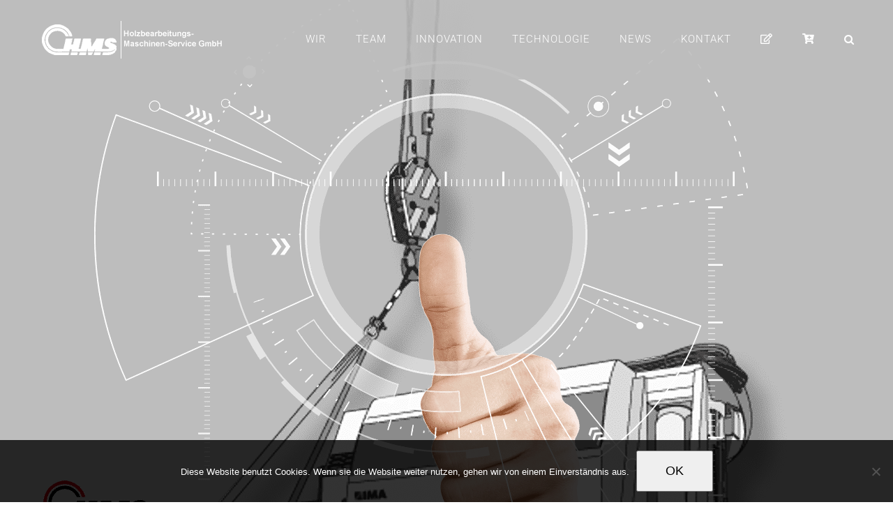

--- FILE ---
content_type: text/html; charset=UTF-8
request_url: https://www.hms-team.eu/
body_size: 29149
content:
<!DOCTYPE html>
<html class="avada-html-layout-wide avada-html-header-position-top avada-is-100-percent-template avada-header-color-not-opaque" lang="de" prefix="og: http://ogp.me/ns# fb: http://ogp.me/ns/fb#">
<head>
	<meta http-equiv="X-UA-Compatible" content="IE=edge" />
	<meta http-equiv="Content-Type" content="text/html; charset=utf-8"/>
	<meta name="viewport" content="width=device-width, initial-scale=1" />
	<title>Holzbearbeitungs-Maschinen-Service GmbH &#8211; Ihr Profi für Holzbearbeitungsmaschinen</title>
<meta name='robots' content='max-image-preview:large' />
<link rel='dns-prefetch' href='//www.google.com' />
<link rel="alternate" type="application/rss+xml" title="Holzbearbeitungs-Maschinen-Service GmbH &raquo; Feed" href="https://www.hms-team.eu/feed/" />
		
		
		
				<link id='omgf-preload-0' rel='preload' href='//www.hms-team.eu/wp-content/uploads/omgf/local-stylesheet-font-face-roboto/roboto-italic-latin-ext-100.woff2?ver=1660985219' as='font' type='font/woff2' crossorigin />
<link id='omgf-preload-1' rel='preload' href='//www.hms-team.eu/wp-content/uploads/omgf/local-stylesheet-font-face-roboto/roboto-italic-latin-100.woff2?ver=1660985219' as='font' type='font/woff2' crossorigin />
<link id='omgf-preload-2' rel='preload' href='//www.hms-team.eu/wp-content/uploads/omgf/local-stylesheet-font-face-roboto/roboto-italic-latin-ext-300.woff2?ver=1660985219' as='font' type='font/woff2' crossorigin />
<link id='omgf-preload-3' rel='preload' href='//www.hms-team.eu/wp-content/uploads/omgf/local-stylesheet-font-face-roboto/roboto-italic-latin-300.woff2?ver=1660985219' as='font' type='font/woff2' crossorigin />
<link id='omgf-preload-4' rel='preload' href='//www.hms-team.eu/wp-content/uploads/omgf/local-stylesheet-font-face-roboto/roboto-italic-latin-ext-400.woff2?ver=1660985219' as='font' type='font/woff2' crossorigin />
<link id='omgf-preload-5' rel='preload' href='//www.hms-team.eu/wp-content/uploads/omgf/local-stylesheet-font-face-roboto/roboto-italic-latin-400.woff2?ver=1660985219' as='font' type='font/woff2' crossorigin />
<link id='omgf-preload-6' rel='preload' href='//www.hms-team.eu/wp-content/uploads/omgf/local-stylesheet-font-face-roboto/roboto-normal-latin-ext-100.woff2?ver=1660985219' as='font' type='font/woff2' crossorigin />
<link id='omgf-preload-7' rel='preload' href='//www.hms-team.eu/wp-content/uploads/omgf/local-stylesheet-font-face-roboto/roboto-normal-latin-100.woff2?ver=1660985219' as='font' type='font/woff2' crossorigin />
<link id='omgf-preload-8' rel='preload' href='//www.hms-team.eu/wp-content/uploads/omgf/local-stylesheet-font-face-roboto/roboto-normal-latin-ext-300.woff2?ver=1660985219' as='font' type='font/woff2' crossorigin />
<link id='omgf-preload-9' rel='preload' href='//www.hms-team.eu/wp-content/uploads/omgf/local-stylesheet-font-face-roboto/roboto-normal-latin-300.woff2?ver=1660985219' as='font' type='font/woff2' crossorigin />
<link id='omgf-preload-10' rel='preload' href='//www.hms-team.eu/wp-content/uploads/omgf/local-stylesheet-font-face-roboto/roboto-normal-latin-ext-400.woff2?ver=1660985219' as='font' type='font/woff2' crossorigin />
<link id='omgf-preload-11' rel='preload' href='//www.hms-team.eu/wp-content/uploads/omgf/local-stylesheet-font-face-roboto/roboto-normal-latin-400.woff2?ver=1660985219' as='font' type='font/woff2' crossorigin />
<link rel="alternate" title="oEmbed (JSON)" type="application/json+oembed" href="https://www.hms-team.eu/wp-json/oembed/1.0/embed?url=https%3A%2F%2Fwww.hms-team.eu%2F" />
<link rel="alternate" title="oEmbed (XML)" type="text/xml+oembed" href="https://www.hms-team.eu/wp-json/oembed/1.0/embed?url=https%3A%2F%2Fwww.hms-team.eu%2F&#038;format=xml" />
					<meta name="description" content="MEHR ALS 20 JAHRE ERFAHRUNG UND KOMPETENZ   
HMS steht für Kompetenz und Service rund um Holzbearbeitungsmaschinen. Weltweit montieren wir neue und gebrauchte Maschinen für die Holzverarbeitung, beraten bei der Auswahl und dem Einsatz des passenden Schmelzklebers ebenso,"/>
				
		<meta property="og:locale" content="de_DE"/>
		<meta property="og:type" content="website"/>
		<meta property="og:site_name" content="Holzbearbeitungs-Maschinen-Service GmbH"/>
		<meta property="og:title" content=""/>
				<meta property="og:description" content="MEHR ALS 20 JAHRE ERFAHRUNG UND KOMPETENZ   
HMS steht für Kompetenz und Service rund um Holzbearbeitungsmaschinen. Weltweit montieren wir neue und gebrauchte Maschinen für die Holzverarbeitung, beraten bei der Auswahl und dem Einsatz des passenden Schmelzklebers ebenso,"/>
				<meta property="og:url" content="https://www.hms-team.eu/"/>
						<meta property="og:image" content="https://www.hms-team.eu/wp-content/uploads/2017/09/logo-white.png"/>
		<meta property="og:image:width" content="268"/>
		<meta property="og:image:height" content="54"/>
		<meta property="og:image:type" content="image/png"/>
				<style id='wp-img-auto-sizes-contain-inline-css' type='text/css'>
img:is([sizes=auto i],[sizes^="auto," i]){contain-intrinsic-size:3000px 1500px}
/*# sourceURL=wp-img-auto-sizes-contain-inline-css */
</style>
<link rel='stylesheet' id='layerslider-css' href='https://www.hms-team.eu/wp-content/plugins/LayerSlider/assets/static/layerslider/css/layerslider.css?ver=8.1.2' type='text/css' media='all' />
<link rel='stylesheet' id='cookie-notice-front-css' href='https://www.hms-team.eu/wp-content/plugins/cookie-notice/css/front.min.css?ver=2.5.11' type='text/css' media='all' />
<style id='woocommerce-inline-inline-css' type='text/css'>
.woocommerce form .form-row .required { visibility: visible; }
/*# sourceURL=woocommerce-inline-inline-css */
</style>
<link rel='stylesheet' id='ywctm-button-label-css' href='https://www.hms-team.eu/wp-content/plugins/yith-woocommerce-catalog-mode-premium/assets/css/button-label.min.css?ver=2.9.0' type='text/css' media='all' />
<style id='ywctm-button-label-inline-css' type='text/css'>
.ywctm-button-4793 .ywctm-custom-button {color:#000000;background-color:rgba(255,255,255,0);border-style:solid;border-color:rgba(255,255,255,0);border-radius:0 0 0 0;border-width:1px 1px 1px 1px;margin:0 0 0 0;padding:0 0 0 0;max-width:max-content;}.ywctm-button-4793 .ywctm-custom-button:hover {color:#000000;background-color:rgba(255,255,255,0);border-color:rgba(255,255,255,0);}
/*# sourceURL=ywctm-button-label-inline-css */
</style>
<link rel='stylesheet' id='yith_ywraq_frontend-css' href='https://www.hms-team.eu/wp-content/plugins/yith-woocommerce-request-a-quote-premium/assets/css/ywraq-frontend.css?ver=4.0.0' type='text/css' media='all' />
<style id='yith_ywraq_frontend-inline-css' type='text/css'>
:root {
		--ywraq_layout_button_bg_color: #ffffff;
		--ywraq_layout_button_bg_color_hover: #eaeaea;
		--ywraq_layout_button_border_color: #ffffff;
		--ywraq_layout_button_border_color_hover: #eaeaea;
		--ywraq_layout_button_color: #dd3333;
		--ywraq_layout_button_color_hover: #ff0000;
		
		--ywraq_checkout_button_bg_color: #0066b4;
		--ywraq_checkout_button_bg_color_hover: #044a80;
		--ywraq_checkout_button_border_color: #0066b4;
		--ywraq_checkout_button_border_color_hover: #044a80;
		--ywraq_checkout_button_color: #ffffff;
		--ywraq_checkout_button_color_hover: #ffffff;
		
		--ywraq_accept_button_bg_color: #0066b4;
		--ywraq_accept_button_bg_color_hover: #044a80;
		--ywraq_accept_button_border_color: #0066b4;
		--ywraq_accept_button_border_color_hover: #044a80;
		--ywraq_accept_button_color: #ffffff;
		--ywraq_accept_button_color_hover: #ffffff;
		
		--ywraq_reject_button_bg_color: transparent;
		--ywraq_reject_button_bg_color_hover: #CC2B2B;
		--ywraq_reject_button_border_color: #CC2B2B;
		--ywraq_reject_button_border_color_hover: #CC2B2B;
		--ywraq_reject_button_color: #CC2B2B;
		--ywraq_reject_button_color_hover: #ffffff;
		}		
.woocommerce.single-product button.single_add_to_cart_button.button {margin-right: 5px;}
	.woocommerce.single-product .product .yith-ywraq-add-to-quote {display: inline-block; vertical-align: middle;margin-top: 5px;}
	
/*# sourceURL=yith_ywraq_frontend-inline-css */
</style>
<link rel='stylesheet' id='ywctm-frontend-css' href='https://www.hms-team.eu/wp-content/plugins/yith-woocommerce-catalog-mode-premium/assets/css/frontend.min.css?ver=2.9.0' type='text/css' media='all' />
<style id='ywctm-frontend-inline-css' type='text/css'>
.ywctm-custom-button-container span.ywctm-icon-form { font-size: 20px; margin-right: 5px; }
		.ywctm-custom-button-container span.ywctm-icon-form,.ywctm-custom-button-container span.ywctm-icon-form:before,.ywctm-custom-button-container span.ywctm-inquiry-title { display: inline-block; vertical-align: middle; }
		.ywctm-inquiry-form-wrapper .ywctm-form-title { margin: 0 0 10px 0; font-size: 23px; font-weight: bold;}a.ywctm-custom-button {color:#000000!important;background-color:#ffffff!important;}a.ywctm-custom-button:hover {color:#ff0000!important;background-color:#cccccc!important;}
/*# sourceURL=ywctm-frontend-inline-css */
</style>
<link rel='stylesheet' id='ywctm-retinaicon-font-css' href='https://www.hms-team.eu/wp-content/plugins/yith-woocommerce-catalog-mode-premium/assets/css/retinaicon-font.min.css?ver=2.9.0' type='text/css' media='all' />
<link rel='stylesheet' id='font-awesome-css' href='https://www.hms-team.eu/wp-content/plugins/yith-woocommerce-catalog-mode-premium/plugin-fw/assets/fonts/font-awesome/font-awesome.min.css?ver=4.7.0' type='text/css' media='all' />
<style id='font-awesome-inline-css' type='text/css'>
[data-font="FontAwesome"]:before {font-family: 'FontAwesome' !important;content: attr(data-icon) !important;speak: none !important;font-weight: normal !important;font-variant: normal !important;text-transform: none !important;line-height: 1 !important;font-style: normal !important;-webkit-font-smoothing: antialiased !important;-moz-osx-font-smoothing: grayscale !important;}
/*# sourceURL=font-awesome-inline-css */
</style>
<link rel='stylesheet' id='fusion-dynamic-css-css' href='https://www.hms-team.eu/wp-content/uploads/fusion-styles/453af1f30de56933532e0801fc4f752c.min.css?ver=3.14.2' type='text/css' media='all' />
<script type="text/javascript" src="https://www.hms-team.eu/wp-includes/js/jquery/jquery.min.js?ver=3.7.1" id="jquery-core-js"></script>
<script type="text/javascript" src="https://www.hms-team.eu/wp-includes/js/jquery/jquery-migrate.min.js?ver=3.4.1" id="jquery-migrate-js"></script>
<script type="text/javascript" id="layerslider-utils-js-extra">
/* <![CDATA[ */
var LS_Meta = {"v":"8.1.2","fixGSAP":"1"};
//# sourceURL=layerslider-utils-js-extra
/* ]]> */
</script>
<script type="text/javascript" src="https://www.hms-team.eu/wp-content/plugins/LayerSlider/assets/static/layerslider/js/layerslider.utils.js?ver=8.1.2" id="layerslider-utils-js"></script>
<script type="text/javascript" src="https://www.hms-team.eu/wp-content/plugins/LayerSlider/assets/static/layerslider/js/layerslider.kreaturamedia.jquery.js?ver=8.1.2" id="layerslider-js"></script>
<script type="text/javascript" src="https://www.hms-team.eu/wp-content/plugins/LayerSlider/assets/static/layerslider/js/layerslider.transitions.js?ver=8.1.2" id="layerslider-transitions-js"></script>
<script type="text/javascript" id="cookie-notice-front-js-before">
/* <![CDATA[ */
var cnArgs = {"ajaxUrl":"https:\/\/www.hms-team.eu\/wp-admin\/admin-ajax.php","nonce":"b68010ae78","hideEffect":"fade","position":"bottom","onScroll":true,"onScrollOffset":100,"onClick":false,"cookieName":"cookie_notice_accepted","cookieTime":2592000,"cookieTimeRejected":2592000,"globalCookie":false,"redirection":false,"cache":false,"revokeCookies":false,"revokeCookiesOpt":"automatic"};

//# sourceURL=cookie-notice-front-js-before
/* ]]> */
</script>
<script type="text/javascript" src="https://www.hms-team.eu/wp-content/plugins/cookie-notice/js/front.min.js?ver=2.5.11" id="cookie-notice-front-js"></script>
<script type="text/javascript" src="https://www.hms-team.eu/wp-content/plugins/woocommerce/assets/js/jquery-blockui/jquery.blockUI.min.js?ver=2.7.0-wc.10.4.3" id="wc-jquery-blockui-js" defer="defer" data-wp-strategy="defer"></script>
<script type="text/javascript" id="wc-add-to-cart-js-extra">
/* <![CDATA[ */
var wc_add_to_cart_params = {"ajax_url":"/wp-admin/admin-ajax.php","wc_ajax_url":"/?wc-ajax=%%endpoint%%","i18n_view_cart":"Warenkorb anzeigen","cart_url":"https://www.hms-team.eu/warenkorb/","is_cart":"","cart_redirect_after_add":"no"};
//# sourceURL=wc-add-to-cart-js-extra
/* ]]> */
</script>
<script type="text/javascript" src="https://www.hms-team.eu/wp-content/plugins/woocommerce/assets/js/frontend/add-to-cart.min.js?ver=10.4.3" id="wc-add-to-cart-js" defer="defer" data-wp-strategy="defer"></script>
<script type="text/javascript" src="https://www.hms-team.eu/wp-content/plugins/woocommerce/assets/js/js-cookie/js.cookie.min.js?ver=2.1.4-wc.10.4.3" id="wc-js-cookie-js" defer="defer" data-wp-strategy="defer"></script>
<script type="text/javascript" id="woocommerce-js-extra">
/* <![CDATA[ */
var woocommerce_params = {"ajax_url":"/wp-admin/admin-ajax.php","wc_ajax_url":"/?wc-ajax=%%endpoint%%","i18n_password_show":"Passwort anzeigen","i18n_password_hide":"Passwort ausblenden"};
//# sourceURL=woocommerce-js-extra
/* ]]> */
</script>
<script type="text/javascript" src="https://www.hms-team.eu/wp-content/plugins/woocommerce/assets/js/frontend/woocommerce.min.js?ver=10.4.3" id="woocommerce-js" defer="defer" data-wp-strategy="defer"></script>
<script type="text/javascript" src="https://www.hms-team.eu/wp-content/plugins/yith-woocommerce-catalog-mode-premium/assets/js/button-label-frontend.min.js?ver=2.9.0" id="ywctm-button-label-js"></script>
<meta name="generator" content="Powered by LayerSlider 8.1.2 - Build Heros, Sliders, and Popups. Create Animations and Beautiful, Rich Web Content as Easy as Never Before on WordPress." />
<!-- LayerSlider updates and docs at: https://layerslider.com -->
<link rel="https://api.w.org/" href="https://www.hms-team.eu/wp-json/" /><link rel="alternate" title="JSON" type="application/json" href="https://www.hms-team.eu/wp-json/wp/v2/pages/2" /><link rel="EditURI" type="application/rsd+xml" title="RSD" href="https://www.hms-team.eu/xmlrpc.php?rsd" />
<meta name="generator" content="WordPress 6.9" />
<meta name="generator" content="WooCommerce 10.4.3" />
<link rel="canonical" href="https://www.hms-team.eu/" />
<link rel='shortlink' href='https://www.hms-team.eu/' />
    <script>
      var ajaxurl = 'https://www.hms-team.eu/wp-admin/admin-ajax.php';
    </script>
    <link rel="apple-touch-icon" sizes="180x180" href="/wp-content/uploads/fbrfg/apple-touch-icon.png">
<link rel="icon" type="image/png" sizes="32x32" href="/wp-content/uploads/fbrfg/favicon-32x32.png">
<link rel="icon" type="image/png" sizes="16x16" href="/wp-content/uploads/fbrfg/favicon-16x16.png">
<link rel="manifest" href="/wp-content/uploads/fbrfg/manifest.json">
<link rel="mask-icon" href="/wp-content/uploads/fbrfg/safari-pinned-tab.svg" color="#ffffff">
<link rel="shortcut icon" href="/wp-content/uploads/fbrfg/favicon.ico">
<meta name="msapplication-config" content="/wp-content/uploads/fbrfg/browserconfig.xml">
<meta name="theme-color" content="#ffffff"><style type="text/css" id="css-fb-visibility">@media screen and (max-width: 640px){.fusion-no-small-visibility{display:none !important;}body .sm-text-align-center{text-align:center !important;}body .sm-text-align-left{text-align:left !important;}body .sm-text-align-right{text-align:right !important;}body .sm-text-align-justify{text-align:justify !important;}body .sm-flex-align-center{justify-content:center !important;}body .sm-flex-align-flex-start{justify-content:flex-start !important;}body .sm-flex-align-flex-end{justify-content:flex-end !important;}body .sm-mx-auto{margin-left:auto !important;margin-right:auto !important;}body .sm-ml-auto{margin-left:auto !important;}body .sm-mr-auto{margin-right:auto !important;}body .fusion-absolute-position-small{position:absolute;width:100%;}.awb-sticky.awb-sticky-small{ position: sticky; top: var(--awb-sticky-offset,0); }}@media screen and (min-width: 641px) and (max-width: 1024px){.fusion-no-medium-visibility{display:none !important;}body .md-text-align-center{text-align:center !important;}body .md-text-align-left{text-align:left !important;}body .md-text-align-right{text-align:right !important;}body .md-text-align-justify{text-align:justify !important;}body .md-flex-align-center{justify-content:center !important;}body .md-flex-align-flex-start{justify-content:flex-start !important;}body .md-flex-align-flex-end{justify-content:flex-end !important;}body .md-mx-auto{margin-left:auto !important;margin-right:auto !important;}body .md-ml-auto{margin-left:auto !important;}body .md-mr-auto{margin-right:auto !important;}body .fusion-absolute-position-medium{position:absolute;width:100%;}.awb-sticky.awb-sticky-medium{ position: sticky; top: var(--awb-sticky-offset,0); }}@media screen and (min-width: 1025px){.fusion-no-large-visibility{display:none !important;}body .lg-text-align-center{text-align:center !important;}body .lg-text-align-left{text-align:left !important;}body .lg-text-align-right{text-align:right !important;}body .lg-text-align-justify{text-align:justify !important;}body .lg-flex-align-center{justify-content:center !important;}body .lg-flex-align-flex-start{justify-content:flex-start !important;}body .lg-flex-align-flex-end{justify-content:flex-end !important;}body .lg-mx-auto{margin-left:auto !important;margin-right:auto !important;}body .lg-ml-auto{margin-left:auto !important;}body .lg-mr-auto{margin-right:auto !important;}body .fusion-absolute-position-large{position:absolute;width:100%;}.awb-sticky.awb-sticky-large{ position: sticky; top: var(--awb-sticky-offset,0); }}</style>	<noscript><style>.woocommerce-product-gallery{ opacity: 1 !important; }</style></noscript>
			<script type="text/javascript">
			var doc = document.documentElement;
			doc.setAttribute( 'data-useragent', navigator.userAgent );
		</script>
		
	<link rel='stylesheet' id='wc-blocks-style-css' href='https://www.hms-team.eu/wp-content/plugins/woocommerce/assets/client/blocks/wc-blocks.css?ver=wc-10.4.3' type='text/css' media='all' />
<style id='global-styles-inline-css' type='text/css'>
:root{--wp--preset--aspect-ratio--square: 1;--wp--preset--aspect-ratio--4-3: 4/3;--wp--preset--aspect-ratio--3-4: 3/4;--wp--preset--aspect-ratio--3-2: 3/2;--wp--preset--aspect-ratio--2-3: 2/3;--wp--preset--aspect-ratio--16-9: 16/9;--wp--preset--aspect-ratio--9-16: 9/16;--wp--preset--color--black: #000000;--wp--preset--color--cyan-bluish-gray: #abb8c3;--wp--preset--color--white: #ffffff;--wp--preset--color--pale-pink: #f78da7;--wp--preset--color--vivid-red: #cf2e2e;--wp--preset--color--luminous-vivid-orange: #ff6900;--wp--preset--color--luminous-vivid-amber: #fcb900;--wp--preset--color--light-green-cyan: #7bdcb5;--wp--preset--color--vivid-green-cyan: #00d084;--wp--preset--color--pale-cyan-blue: #8ed1fc;--wp--preset--color--vivid-cyan-blue: #0693e3;--wp--preset--color--vivid-purple: #9b51e0;--wp--preset--color--awb-color-1: rgba(255,255,255,1);--wp--preset--color--awb-color-2: rgba(246,246,246,1);--wp--preset--color--awb-color-3: rgba(224,224,224,1);--wp--preset--color--awb-color-4: rgba(160,206,78,1);--wp--preset--color--awb-color-5: rgba(117,117,117,1);--wp--preset--color--awb-color-6: rgba(92,92,92,1);--wp--preset--color--awb-color-7: rgba(51,51,51,1);--wp--preset--color--awb-color-8: rgba(204,0,0,1);--wp--preset--color--awb-color-custom-10: rgba(204,0,0,0.9);--wp--preset--color--awb-color-custom-11: rgba(116,116,116,1);--wp--preset--color--awb-color-custom-12: rgba(235,234,234,1);--wp--preset--color--awb-color-custom-13: rgba(242,239,239,0.41);--wp--preset--color--awb-color-custom-14: rgba(189,189,189,1);--wp--preset--color--awb-color-custom-15: rgba(232,232,232,1);--wp--preset--color--awb-color-custom-16: rgba(204,0,0,0.8);--wp--preset--color--awb-color-custom-17: rgba(229,229,229,1);--wp--preset--gradient--vivid-cyan-blue-to-vivid-purple: linear-gradient(135deg,rgb(6,147,227) 0%,rgb(155,81,224) 100%);--wp--preset--gradient--light-green-cyan-to-vivid-green-cyan: linear-gradient(135deg,rgb(122,220,180) 0%,rgb(0,208,130) 100%);--wp--preset--gradient--luminous-vivid-amber-to-luminous-vivid-orange: linear-gradient(135deg,rgb(252,185,0) 0%,rgb(255,105,0) 100%);--wp--preset--gradient--luminous-vivid-orange-to-vivid-red: linear-gradient(135deg,rgb(255,105,0) 0%,rgb(207,46,46) 100%);--wp--preset--gradient--very-light-gray-to-cyan-bluish-gray: linear-gradient(135deg,rgb(238,238,238) 0%,rgb(169,184,195) 100%);--wp--preset--gradient--cool-to-warm-spectrum: linear-gradient(135deg,rgb(74,234,220) 0%,rgb(151,120,209) 20%,rgb(207,42,186) 40%,rgb(238,44,130) 60%,rgb(251,105,98) 80%,rgb(254,248,76) 100%);--wp--preset--gradient--blush-light-purple: linear-gradient(135deg,rgb(255,206,236) 0%,rgb(152,150,240) 100%);--wp--preset--gradient--blush-bordeaux: linear-gradient(135deg,rgb(254,205,165) 0%,rgb(254,45,45) 50%,rgb(107,0,62) 100%);--wp--preset--gradient--luminous-dusk: linear-gradient(135deg,rgb(255,203,112) 0%,rgb(199,81,192) 50%,rgb(65,88,208) 100%);--wp--preset--gradient--pale-ocean: linear-gradient(135deg,rgb(255,245,203) 0%,rgb(182,227,212) 50%,rgb(51,167,181) 100%);--wp--preset--gradient--electric-grass: linear-gradient(135deg,rgb(202,248,128) 0%,rgb(113,206,126) 100%);--wp--preset--gradient--midnight: linear-gradient(135deg,rgb(2,3,129) 0%,rgb(40,116,252) 100%);--wp--preset--font-size--small: 13.5px;--wp--preset--font-size--medium: 20px;--wp--preset--font-size--large: 27px;--wp--preset--font-size--x-large: 42px;--wp--preset--font-size--normal: 18px;--wp--preset--font-size--xlarge: 36px;--wp--preset--font-size--huge: 54px;--wp--preset--spacing--20: 0.44rem;--wp--preset--spacing--30: 0.67rem;--wp--preset--spacing--40: 1rem;--wp--preset--spacing--50: 1.5rem;--wp--preset--spacing--60: 2.25rem;--wp--preset--spacing--70: 3.38rem;--wp--preset--spacing--80: 5.06rem;--wp--preset--shadow--natural: 6px 6px 9px rgba(0, 0, 0, 0.2);--wp--preset--shadow--deep: 12px 12px 50px rgba(0, 0, 0, 0.4);--wp--preset--shadow--sharp: 6px 6px 0px rgba(0, 0, 0, 0.2);--wp--preset--shadow--outlined: 6px 6px 0px -3px rgb(255, 255, 255), 6px 6px rgb(0, 0, 0);--wp--preset--shadow--crisp: 6px 6px 0px rgb(0, 0, 0);}:where(.is-layout-flex){gap: 0.5em;}:where(.is-layout-grid){gap: 0.5em;}body .is-layout-flex{display: flex;}.is-layout-flex{flex-wrap: wrap;align-items: center;}.is-layout-flex > :is(*, div){margin: 0;}body .is-layout-grid{display: grid;}.is-layout-grid > :is(*, div){margin: 0;}:where(.wp-block-columns.is-layout-flex){gap: 2em;}:where(.wp-block-columns.is-layout-grid){gap: 2em;}:where(.wp-block-post-template.is-layout-flex){gap: 1.25em;}:where(.wp-block-post-template.is-layout-grid){gap: 1.25em;}.has-black-color{color: var(--wp--preset--color--black) !important;}.has-cyan-bluish-gray-color{color: var(--wp--preset--color--cyan-bluish-gray) !important;}.has-white-color{color: var(--wp--preset--color--white) !important;}.has-pale-pink-color{color: var(--wp--preset--color--pale-pink) !important;}.has-vivid-red-color{color: var(--wp--preset--color--vivid-red) !important;}.has-luminous-vivid-orange-color{color: var(--wp--preset--color--luminous-vivid-orange) !important;}.has-luminous-vivid-amber-color{color: var(--wp--preset--color--luminous-vivid-amber) !important;}.has-light-green-cyan-color{color: var(--wp--preset--color--light-green-cyan) !important;}.has-vivid-green-cyan-color{color: var(--wp--preset--color--vivid-green-cyan) !important;}.has-pale-cyan-blue-color{color: var(--wp--preset--color--pale-cyan-blue) !important;}.has-vivid-cyan-blue-color{color: var(--wp--preset--color--vivid-cyan-blue) !important;}.has-vivid-purple-color{color: var(--wp--preset--color--vivid-purple) !important;}.has-black-background-color{background-color: var(--wp--preset--color--black) !important;}.has-cyan-bluish-gray-background-color{background-color: var(--wp--preset--color--cyan-bluish-gray) !important;}.has-white-background-color{background-color: var(--wp--preset--color--white) !important;}.has-pale-pink-background-color{background-color: var(--wp--preset--color--pale-pink) !important;}.has-vivid-red-background-color{background-color: var(--wp--preset--color--vivid-red) !important;}.has-luminous-vivid-orange-background-color{background-color: var(--wp--preset--color--luminous-vivid-orange) !important;}.has-luminous-vivid-amber-background-color{background-color: var(--wp--preset--color--luminous-vivid-amber) !important;}.has-light-green-cyan-background-color{background-color: var(--wp--preset--color--light-green-cyan) !important;}.has-vivid-green-cyan-background-color{background-color: var(--wp--preset--color--vivid-green-cyan) !important;}.has-pale-cyan-blue-background-color{background-color: var(--wp--preset--color--pale-cyan-blue) !important;}.has-vivid-cyan-blue-background-color{background-color: var(--wp--preset--color--vivid-cyan-blue) !important;}.has-vivid-purple-background-color{background-color: var(--wp--preset--color--vivid-purple) !important;}.has-black-border-color{border-color: var(--wp--preset--color--black) !important;}.has-cyan-bluish-gray-border-color{border-color: var(--wp--preset--color--cyan-bluish-gray) !important;}.has-white-border-color{border-color: var(--wp--preset--color--white) !important;}.has-pale-pink-border-color{border-color: var(--wp--preset--color--pale-pink) !important;}.has-vivid-red-border-color{border-color: var(--wp--preset--color--vivid-red) !important;}.has-luminous-vivid-orange-border-color{border-color: var(--wp--preset--color--luminous-vivid-orange) !important;}.has-luminous-vivid-amber-border-color{border-color: var(--wp--preset--color--luminous-vivid-amber) !important;}.has-light-green-cyan-border-color{border-color: var(--wp--preset--color--light-green-cyan) !important;}.has-vivid-green-cyan-border-color{border-color: var(--wp--preset--color--vivid-green-cyan) !important;}.has-pale-cyan-blue-border-color{border-color: var(--wp--preset--color--pale-cyan-blue) !important;}.has-vivid-cyan-blue-border-color{border-color: var(--wp--preset--color--vivid-cyan-blue) !important;}.has-vivid-purple-border-color{border-color: var(--wp--preset--color--vivid-purple) !important;}.has-vivid-cyan-blue-to-vivid-purple-gradient-background{background: var(--wp--preset--gradient--vivid-cyan-blue-to-vivid-purple) !important;}.has-light-green-cyan-to-vivid-green-cyan-gradient-background{background: var(--wp--preset--gradient--light-green-cyan-to-vivid-green-cyan) !important;}.has-luminous-vivid-amber-to-luminous-vivid-orange-gradient-background{background: var(--wp--preset--gradient--luminous-vivid-amber-to-luminous-vivid-orange) !important;}.has-luminous-vivid-orange-to-vivid-red-gradient-background{background: var(--wp--preset--gradient--luminous-vivid-orange-to-vivid-red) !important;}.has-very-light-gray-to-cyan-bluish-gray-gradient-background{background: var(--wp--preset--gradient--very-light-gray-to-cyan-bluish-gray) !important;}.has-cool-to-warm-spectrum-gradient-background{background: var(--wp--preset--gradient--cool-to-warm-spectrum) !important;}.has-blush-light-purple-gradient-background{background: var(--wp--preset--gradient--blush-light-purple) !important;}.has-blush-bordeaux-gradient-background{background: var(--wp--preset--gradient--blush-bordeaux) !important;}.has-luminous-dusk-gradient-background{background: var(--wp--preset--gradient--luminous-dusk) !important;}.has-pale-ocean-gradient-background{background: var(--wp--preset--gradient--pale-ocean) !important;}.has-electric-grass-gradient-background{background: var(--wp--preset--gradient--electric-grass) !important;}.has-midnight-gradient-background{background: var(--wp--preset--gradient--midnight) !important;}.has-small-font-size{font-size: var(--wp--preset--font-size--small) !important;}.has-medium-font-size{font-size: var(--wp--preset--font-size--medium) !important;}.has-large-font-size{font-size: var(--wp--preset--font-size--large) !important;}.has-x-large-font-size{font-size: var(--wp--preset--font-size--x-large) !important;}
/*# sourceURL=global-styles-inline-css */
</style>
<style id='wp-block-library-inline-css' type='text/css'>
:root{--wp-block-synced-color:#7a00df;--wp-block-synced-color--rgb:122,0,223;--wp-bound-block-color:var(--wp-block-synced-color);--wp-editor-canvas-background:#ddd;--wp-admin-theme-color:#007cba;--wp-admin-theme-color--rgb:0,124,186;--wp-admin-theme-color-darker-10:#006ba1;--wp-admin-theme-color-darker-10--rgb:0,107,160.5;--wp-admin-theme-color-darker-20:#005a87;--wp-admin-theme-color-darker-20--rgb:0,90,135;--wp-admin-border-width-focus:2px}@media (min-resolution:192dpi){:root{--wp-admin-border-width-focus:1.5px}}.wp-element-button{cursor:pointer}:root .has-very-light-gray-background-color{background-color:#eee}:root .has-very-dark-gray-background-color{background-color:#313131}:root .has-very-light-gray-color{color:#eee}:root .has-very-dark-gray-color{color:#313131}:root .has-vivid-green-cyan-to-vivid-cyan-blue-gradient-background{background:linear-gradient(135deg,#00d084,#0693e3)}:root .has-purple-crush-gradient-background{background:linear-gradient(135deg,#34e2e4,#4721fb 50%,#ab1dfe)}:root .has-hazy-dawn-gradient-background{background:linear-gradient(135deg,#faaca8,#dad0ec)}:root .has-subdued-olive-gradient-background{background:linear-gradient(135deg,#fafae1,#67a671)}:root .has-atomic-cream-gradient-background{background:linear-gradient(135deg,#fdd79a,#004a59)}:root .has-nightshade-gradient-background{background:linear-gradient(135deg,#330968,#31cdcf)}:root .has-midnight-gradient-background{background:linear-gradient(135deg,#020381,#2874fc)}:root{--wp--preset--font-size--normal:16px;--wp--preset--font-size--huge:42px}.has-regular-font-size{font-size:1em}.has-larger-font-size{font-size:2.625em}.has-normal-font-size{font-size:var(--wp--preset--font-size--normal)}.has-huge-font-size{font-size:var(--wp--preset--font-size--huge)}.has-text-align-center{text-align:center}.has-text-align-left{text-align:left}.has-text-align-right{text-align:right}.has-fit-text{white-space:nowrap!important}#end-resizable-editor-section{display:none}.aligncenter{clear:both}.items-justified-left{justify-content:flex-start}.items-justified-center{justify-content:center}.items-justified-right{justify-content:flex-end}.items-justified-space-between{justify-content:space-between}.screen-reader-text{border:0;clip-path:inset(50%);height:1px;margin:-1px;overflow:hidden;padding:0;position:absolute;width:1px;word-wrap:normal!important}.screen-reader-text:focus{background-color:#ddd;clip-path:none;color:#444;display:block;font-size:1em;height:auto;left:5px;line-height:normal;padding:15px 23px 14px;text-decoration:none;top:5px;width:auto;z-index:100000}html :where(.has-border-color){border-style:solid}html :where([style*=border-top-color]){border-top-style:solid}html :where([style*=border-right-color]){border-right-style:solid}html :where([style*=border-bottom-color]){border-bottom-style:solid}html :where([style*=border-left-color]){border-left-style:solid}html :where([style*=border-width]){border-style:solid}html :where([style*=border-top-width]){border-top-style:solid}html :where([style*=border-right-width]){border-right-style:solid}html :where([style*=border-bottom-width]){border-bottom-style:solid}html :where([style*=border-left-width]){border-left-style:solid}html :where(img[class*=wp-image-]){height:auto;max-width:100%}:where(figure){margin:0 0 1em}html :where(.is-position-sticky){--wp-admin--admin-bar--position-offset:var(--wp-admin--admin-bar--height,0px)}@media screen and (max-width:600px){html :where(.is-position-sticky){--wp-admin--admin-bar--position-offset:0px}}
/*wp_block_styles_on_demand_placeholder:696e034eb486d*/
/*# sourceURL=wp-block-library-inline-css */
</style>
<style id='wp-block-library-theme-inline-css' type='text/css'>
.wp-block-audio :where(figcaption){color:#555;font-size:13px;text-align:center}.is-dark-theme .wp-block-audio :where(figcaption){color:#ffffffa6}.wp-block-audio{margin:0 0 1em}.wp-block-code{border:1px solid #ccc;border-radius:4px;font-family:Menlo,Consolas,monaco,monospace;padding:.8em 1em}.wp-block-embed :where(figcaption){color:#555;font-size:13px;text-align:center}.is-dark-theme .wp-block-embed :where(figcaption){color:#ffffffa6}.wp-block-embed{margin:0 0 1em}.blocks-gallery-caption{color:#555;font-size:13px;text-align:center}.is-dark-theme .blocks-gallery-caption{color:#ffffffa6}:root :where(.wp-block-image figcaption){color:#555;font-size:13px;text-align:center}.is-dark-theme :root :where(.wp-block-image figcaption){color:#ffffffa6}.wp-block-image{margin:0 0 1em}.wp-block-pullquote{border-bottom:4px solid;border-top:4px solid;color:currentColor;margin-bottom:1.75em}.wp-block-pullquote :where(cite),.wp-block-pullquote :where(footer),.wp-block-pullquote__citation{color:currentColor;font-size:.8125em;font-style:normal;text-transform:uppercase}.wp-block-quote{border-left:.25em solid;margin:0 0 1.75em;padding-left:1em}.wp-block-quote cite,.wp-block-quote footer{color:currentColor;font-size:.8125em;font-style:normal;position:relative}.wp-block-quote:where(.has-text-align-right){border-left:none;border-right:.25em solid;padding-left:0;padding-right:1em}.wp-block-quote:where(.has-text-align-center){border:none;padding-left:0}.wp-block-quote.is-large,.wp-block-quote.is-style-large,.wp-block-quote:where(.is-style-plain){border:none}.wp-block-search .wp-block-search__label{font-weight:700}.wp-block-search__button{border:1px solid #ccc;padding:.375em .625em}:where(.wp-block-group.has-background){padding:1.25em 2.375em}.wp-block-separator.has-css-opacity{opacity:.4}.wp-block-separator{border:none;border-bottom:2px solid;margin-left:auto;margin-right:auto}.wp-block-separator.has-alpha-channel-opacity{opacity:1}.wp-block-separator:not(.is-style-wide):not(.is-style-dots){width:100px}.wp-block-separator.has-background:not(.is-style-dots){border-bottom:none;height:1px}.wp-block-separator.has-background:not(.is-style-wide):not(.is-style-dots){height:2px}.wp-block-table{margin:0 0 1em}.wp-block-table td,.wp-block-table th{word-break:normal}.wp-block-table :where(figcaption){color:#555;font-size:13px;text-align:center}.is-dark-theme .wp-block-table :where(figcaption){color:#ffffffa6}.wp-block-video :where(figcaption){color:#555;font-size:13px;text-align:center}.is-dark-theme .wp-block-video :where(figcaption){color:#ffffffa6}.wp-block-video{margin:0 0 1em}:root :where(.wp-block-template-part.has-background){margin-bottom:0;margin-top:0;padding:1.25em 2.375em}
/*# sourceURL=/wp-includes/css/dist/block-library/theme.min.css */
</style>
<style id='classic-theme-styles-inline-css' type='text/css'>
/*! This file is auto-generated */
.wp-block-button__link{color:#fff;background-color:#32373c;border-radius:9999px;box-shadow:none;text-decoration:none;padding:calc(.667em + 2px) calc(1.333em + 2px);font-size:1.125em}.wp-block-file__button{background:#32373c;color:#fff;text-decoration:none}
/*# sourceURL=/wp-includes/css/classic-themes.min.css */
</style>
</head>

<body class="home wp-singular page-template page-template-100-width page-template-100-width-php page page-id-2 wp-theme-Avada theme-Avada cookies-not-set woocommerce-no-js fusion-image-hovers fusion-pagination-sizing fusion-button_type-flat fusion-button_span-yes fusion-button_gradient-linear avada-image-rollover-circle-yes avada-image-rollover-yes avada-image-rollover-direction-center_horiz fusion-body ltr fusion-sticky-header no-tablet-sticky-header no-mobile-sticky-header no-mobile-slidingbar fusion-disable-outline fusion-sub-menu-fade mobile-logo-pos-left layout-wide-mode avada-has-boxed-modal-shadow-none layout-scroll-offset-full avada-has-zero-margin-offset-top fusion-top-header menu-text-align-center fusion-woo-product-design-classic fusion-woo-shop-page-columns-3 fusion-woo-related-columns-3 fusion-woo-archive-page-columns-3 avada-has-woo-gallery-disabled woo-sale-badge-circle woo-outofstock-badge-top_bar mobile-menu-design-modern fusion-show-pagination-text fusion-header-layout-v1 avada-responsive avada-footer-fx-parallax-effect avada-menu-highlight-style-bar fusion-search-form-classic fusion-main-menu-search-overlay fusion-avatar-square avada-blog-layout-grid avada-blog-archive-layout-grid avada-header-shadow-no avada-menu-icon-position-left avada-has-mainmenu-dropdown-divider avada-has-mobile-menu-search avada-has-main-nav-search-icon avada-has-breadcrumb-mobile-hidden avada-has-titlebar-hide avada-has-pagination-padding avada-flyout-menu-direction-fade avada-ec-views-v1" data-awb-post-id="2">
		<a class="skip-link screen-reader-text" href="#content">Zum Inhalt springen</a>

	<div id="boxed-wrapper">
		
		<div id="wrapper" class="fusion-wrapper">
			<div id="home" style="position:relative;top:-1px;"></div>
							
					
			<header class="fusion-header-wrapper">
				<div class="fusion-header-v1 fusion-logo-alignment fusion-logo-left fusion-sticky-menu- fusion-sticky-logo- fusion-mobile-logo-  fusion-mobile-menu-design-modern">
					<div class="fusion-header-sticky-height"></div>
<div class="fusion-header">
	<div class="fusion-row">
					<div class="fusion-logo" data-margin-top="30px" data-margin-bottom="30px" data-margin-left="0px" data-margin-right="0px">
			<a class="fusion-logo-link"  href="https://www.hms-team.eu/" >

						<!-- standard logo -->
			<img src="https://www.hms-team.eu/wp-content/uploads/2017/09/logo-white.png" srcset="https://www.hms-team.eu/wp-content/uploads/2017/09/logo-white.png 1x, https://www.hms-team.eu/wp-content/uploads/2017/09/logo-white-x2.png 2x" width="268" height="54" style="max-height:54px;height:auto;" alt="Holzbearbeitungs-Maschinen-Service GmbH Logo" data-retina_logo_url="https://www.hms-team.eu/wp-content/uploads/2017/09/logo-white-x2.png" class="fusion-standard-logo" />

			
					</a>
		</div>		<nav class="fusion-main-menu" aria-label="Hauptmenü"><div class="fusion-overlay-search">		<form role="search" class="searchform fusion-search-form  fusion-search-form-classic" method="get" action="https://www.hms-team.eu/">
			<div class="fusion-search-form-content">

				
				<div class="fusion-search-field search-field">
					<label><span class="screen-reader-text">Suche nach:</span>
													<input type="search" value="" name="s" class="s" placeholder="Suchen..." required aria-required="true" aria-label="Suchen..."/>
											</label>
				</div>
				<div class="fusion-search-button search-button">
					<input type="submit" class="fusion-search-submit searchsubmit" aria-label="Suche" value="&#xf002;" />
									</div>

				
			</div>


			
		</form>
		<div class="fusion-search-spacer"></div><a href="#" role="button" aria-label="Schließe die Suche" class="fusion-close-search"></a></div><ul id="menu-front-page-menu" class="fusion-menu"><li  id="menu-item-9"  class="menu-item menu-item-type-custom menu-item-object-custom menu-item-9"  data-item-id="9"><a  href="#why" class="fusion-bar-highlight"><span class="menu-text">WIR</span></a></li><li  id="menu-item-567"  class="menu-item menu-item-type-custom menu-item-object-custom menu-item-567"  data-item-id="567"><a  href="#team" class="fusion-bar-highlight"><span class="menu-text">TEAM</span></a></li><li  id="menu-item-10"  class="menu-item menu-item-type-custom menu-item-object-custom menu-item-10"  data-item-id="10"><a  href="#features" class="fusion-bar-highlight"><span class="menu-text">INNOVATION</span></a></li><li  id="menu-item-11"  class="menu-item menu-item-type-custom menu-item-object-custom menu-item-11"  data-item-id="11"><a  href="#technology" class="fusion-bar-highlight"><span class="menu-text">TECHNOLOGIE</span></a></li><li  id="menu-item-12"  class="menu-item menu-item-type-custom menu-item-object-custom menu-item-12"  data-item-id="12"><a  href="#news" class="fusion-bar-highlight"><span class="menu-text">NEWS</span></a></li><li  id="menu-item-13"  class="menu-item menu-item-type-custom menu-item-object-custom menu-item-13"  data-item-id="13"><a  href="#contact" class="fusion-bar-highlight"><span class="menu-text">KONTAKT</span></a></li><li  id="menu-item-4347"  class="menu-item menu-item-type-post_type menu-item-object-page menu-item-4347"  data-item-id="4347"><a  title="Preisanfrageliste" href="https://www.hms-team.eu/request-quote/" class="fusion-icon-only-link fusion-flex-link fusion-bar-highlight"><span class="fusion-megamenu-icon"><i class="glyphicon fa-edit far" aria-hidden="true"></i></span><span class="menu-text"><span class="menu-title">Anfrage</span></span></a></li><li  id="menu-item-4348"  class="menu-item menu-item-type-post_type menu-item-object-page menu-item-4348"  data-item-id="4348"><a  title="Katalog" href="https://www.hms-team.eu/shop/" class="fusion-icon-only-link fusion-flex-link fusion-bar-highlight"><span class="fusion-megamenu-icon"><i class="glyphicon fa-cart-plus fas" aria-hidden="true"></i></span><span class="menu-text"><span class="menu-title">Katalog</span></span></a></li><li class="fusion-custom-menu-item fusion-main-menu-search fusion-search-overlay"><a class="fusion-main-menu-icon fusion-bar-highlight" href="#" aria-label="Suche" data-title="Suche" title="Suche" role="button" aria-expanded="false"></a></li></ul></nav>	<div class="fusion-mobile-menu-icons">
							<a href="#" class="fusion-icon awb-icon-bars" aria-label="Toggle mobile menu" aria-expanded="false"></a>
		
					<a href="#" class="fusion-icon awb-icon-search" aria-label="Toggle mobile search"></a>
		
		
			</div>

<nav class="fusion-mobile-nav-holder fusion-mobile-menu-text-align-left" aria-label="Main Menu Mobile"></nav>

		
<div class="fusion-clearfix"></div>
<div class="fusion-mobile-menu-search">
			<form role="search" class="searchform fusion-search-form  fusion-search-form-classic" method="get" action="https://www.hms-team.eu/">
			<div class="fusion-search-form-content">

				
				<div class="fusion-search-field search-field">
					<label><span class="screen-reader-text">Suche nach:</span>
													<input type="search" value="" name="s" class="s" placeholder="Suchen..." required aria-required="true" aria-label="Suchen..."/>
											</label>
				</div>
				<div class="fusion-search-button search-button">
					<input type="submit" class="fusion-search-submit searchsubmit" aria-label="Suche" value="&#xf002;" />
									</div>

				
			</div>


			
		</form>
		</div>
			</div>
</div>
				</div>
				<div class="fusion-clearfix"></div>
			</header>
								
							<div id="sliders-container" class="fusion-slider-visibility">
				<div id="layerslider-container">
		<div id="layerslider-wrapper">
						<script type="text/javascript">jQuery(function() { _initLayerSlider( '#layerslider_3_1al2twuvh578b', {sliderVersion: '6.7.6', type: 'fullwidth', responsiveUnder: 0, layersContainer: 0, allowFullscreen: true, slideBGSize: 'auto', hideUnder: 0, hideOver: 100000, pauseOnHover: 'enabled', skin: 'noskin', globalBGColor: '#bdbdbd', showCircleTimer: false, useSrcset: true, skinsPath: 'https://www.hms-team.eu/wp-content/plugins/LayerSlider/assets/static/layerslider/skins/', performanceMode: true}); });</script><div id="layerslider_3_1al2twuvh578b" data-ls-slug="home" class="ls-wp-container fitvidsignore ls-selectable" style="width:1170px;height:922px;margin:0 auto;margin-bottom: 0px;"><div class="ls-slide" data-ls="duration:4000;"><img width="2425" height="922" src="https://www.hms-team.eu/wp-content/uploads/2017/09/maschine.png" class="ls-l ls-img-layer" alt="" decoding="async" fetchpriority="high" srcset="https://www.hms-team.eu/wp-content/uploads/2017/09/maschine-200x76.png 200w, https://www.hms-team.eu/wp-content/uploads/2017/09/maschine-300x114.png 300w, https://www.hms-team.eu/wp-content/uploads/2017/09/maschine-400x152.png 400w, https://www.hms-team.eu/wp-content/uploads/2017/09/maschine-500x190.png 500w, https://www.hms-team.eu/wp-content/uploads/2017/09/maschine-600x228.png 600w, https://www.hms-team.eu/wp-content/uploads/2017/09/maschine-700x266.png 700w, https://www.hms-team.eu/wp-content/uploads/2017/09/maschine-768x292.png 768w, https://www.hms-team.eu/wp-content/uploads/2017/09/maschine-800x304.png 800w, https://www.hms-team.eu/wp-content/uploads/2017/09/maschine-1024x389.png 1024w, https://www.hms-team.eu/wp-content/uploads/2017/09/maschine-1200x456.png 1200w, https://www.hms-team.eu/wp-content/uploads/2017/09/maschine.png 2425w" sizes="(max-width: 2425px) 100vw, 2425px" style="width:2425px;height:922px;top:0px;left:50%;" data-ls="offsetyin:300;offsetyout:300;durationout:400;parallaxlevel:0;"><img width="1170" height="239" src="https://www.hms-team.eu/wp-content/uploads/2017/09/static-ui.png" class="ls-l ls-img-layer" alt="" decoding="async" srcset="https://www.hms-team.eu/wp-content/uploads/2017/09/static-ui-200x41.png 200w, https://www.hms-team.eu/wp-content/uploads/2017/09/static-ui-300x61.png 300w, https://www.hms-team.eu/wp-content/uploads/2017/09/static-ui-400x82.png 400w, https://www.hms-team.eu/wp-content/uploads/2017/09/static-ui-500x102.png 500w, https://www.hms-team.eu/wp-content/uploads/2017/09/static-ui-600x123.png 600w, https://www.hms-team.eu/wp-content/uploads/2017/09/static-ui-700x143.png 700w, https://www.hms-team.eu/wp-content/uploads/2017/09/static-ui-768x157.png 768w, https://www.hms-team.eu/wp-content/uploads/2017/09/static-ui-800x163.png 800w, https://www.hms-team.eu/wp-content/uploads/2017/09/static-ui-1024x209.png 1024w, https://www.hms-team.eu/wp-content/uploads/2017/09/static-ui.png 1170w" sizes="(max-width: 1170px) 100vw, 1170px" style="width:1170px;height:239px;top:683px;left:50%;" data-ls="offsetyin:100;offsetyout:100;durationout:400;parallaxlevel:0;"><img width="2000" height="2000" src="https://www.hms-team.eu/wp-content/uploads/2017/09/daumen1.png" class="ls-l ls-img-layer" alt="" decoding="async" srcset="https://www.hms-team.eu/wp-content/uploads/2017/09/daumen1-66x66.png 66w, https://www.hms-team.eu/wp-content/uploads/2017/09/daumen1-100x100.png 100w, https://www.hms-team.eu/wp-content/uploads/2017/09/daumen1-150x150.png 150w, https://www.hms-team.eu/wp-content/uploads/2017/09/daumen1-200x200.png 200w, https://www.hms-team.eu/wp-content/uploads/2017/09/daumen1-300x300.png 300w, https://www.hms-team.eu/wp-content/uploads/2017/09/daumen1-400x400.png 400w, https://www.hms-team.eu/wp-content/uploads/2017/09/daumen1-500x500.png 500w, https://www.hms-team.eu/wp-content/uploads/2017/09/daumen1-600x600.png 600w, https://www.hms-team.eu/wp-content/uploads/2017/09/daumen1-700x700.png 700w, https://www.hms-team.eu/wp-content/uploads/2017/09/daumen1-768x768.png 768w, https://www.hms-team.eu/wp-content/uploads/2017/09/daumen1-800x800.png 800w, https://www.hms-team.eu/wp-content/uploads/2017/09/daumen1-1024x1024.png 1024w, https://www.hms-team.eu/wp-content/uploads/2017/09/daumen1-1200x1200.png 1200w, https://www.hms-team.eu/wp-content/uploads/2017/09/daumen1.png 2000w" sizes="(max-width: 2000px) 100vw, 2000px" style="width:1000px;height:922px;top:100px;left:50%;padding-left:150px;padding-bottom:20px;" data-ls="offsetyin:600;fadein:false;offsetyout:600;durationout:400;fadeout:false;parallaxlevel:0;"><img width="1170" height="922" src="https://www.hms-team.eu/wp-content/uploads/layerslider/Technology/17.png" class="ls-l ls-img-layer" alt="" decoding="async" srcset="https://www.hms-team.eu/wp-content/uploads/layerslider/Technology/17-200x158.png 200w, https://www.hms-team.eu/wp-content/uploads/layerslider/Technology/17-300x236.png 300w, https://www.hms-team.eu/wp-content/uploads/layerslider/Technology/17-400x315.png 400w, https://www.hms-team.eu/wp-content/uploads/layerslider/Technology/17-500x394.png 500w, https://www.hms-team.eu/wp-content/uploads/layerslider/Technology/17-600x473.png 600w, https://www.hms-team.eu/wp-content/uploads/layerslider/Technology/17-700x552.png 700w, https://www.hms-team.eu/wp-content/uploads/layerslider/Technology/17-768x605.png 768w, https://www.hms-team.eu/wp-content/uploads/layerslider/Technology/17-800x630.png 800w, https://www.hms-team.eu/wp-content/uploads/layerslider/Technology/17-1024x807.png 1024w, https://www.hms-team.eu/wp-content/uploads/layerslider/Technology/17.png 1170w" sizes="(max-width: 1170px) 100vw, 1170px" style="width:1170px;height:922px;top:0px;left:50%;" data-ls="delayin:400;easingin:easeInElastic;durationout:400;parallax:true;parallaxlevel:1;"><img width="1170" height="922" src="https://www.hms-team.eu/wp-content/uploads/layerslider/Technology/16.png" class="ls-l ls-img-layer" alt="" decoding="async" srcset="https://www.hms-team.eu/wp-content/uploads/layerslider/Technology/16-200x158.png 200w, https://www.hms-team.eu/wp-content/uploads/layerslider/Technology/16-300x236.png 300w, https://www.hms-team.eu/wp-content/uploads/layerslider/Technology/16-400x315.png 400w, https://www.hms-team.eu/wp-content/uploads/layerslider/Technology/16-500x394.png 500w, https://www.hms-team.eu/wp-content/uploads/layerslider/Technology/16-600x473.png 600w, https://www.hms-team.eu/wp-content/uploads/layerslider/Technology/16-700x552.png 700w, https://www.hms-team.eu/wp-content/uploads/layerslider/Technology/16-768x605.png 768w, https://www.hms-team.eu/wp-content/uploads/layerslider/Technology/16-800x630.png 800w, https://www.hms-team.eu/wp-content/uploads/layerslider/Technology/16-1024x807.png 1024w, https://www.hms-team.eu/wp-content/uploads/layerslider/Technology/16.png 1170w" sizes="(max-width: 1170px) 100vw, 1170px" style="width:1170px;height:922px;top:0px;left:50%;" data-ls="delayin:500;easingin:easeInElastic;durationout:400;parallax:true;parallaxlevel:1;"><img width="1170" height="922" src="https://www.hms-team.eu/wp-content/uploads/layerslider/Technology/15.png" class="ls-l ls-img-layer" alt="" decoding="async" srcset="https://www.hms-team.eu/wp-content/uploads/layerslider/Technology/15-200x158.png 200w, https://www.hms-team.eu/wp-content/uploads/layerslider/Technology/15-300x236.png 300w, https://www.hms-team.eu/wp-content/uploads/layerslider/Technology/15-400x315.png 400w, https://www.hms-team.eu/wp-content/uploads/layerslider/Technology/15-500x394.png 500w, https://www.hms-team.eu/wp-content/uploads/layerslider/Technology/15-600x473.png 600w, https://www.hms-team.eu/wp-content/uploads/layerslider/Technology/15-700x552.png 700w, https://www.hms-team.eu/wp-content/uploads/layerslider/Technology/15-768x605.png 768w, https://www.hms-team.eu/wp-content/uploads/layerslider/Technology/15-800x630.png 800w, https://www.hms-team.eu/wp-content/uploads/layerslider/Technology/15-1024x807.png 1024w, https://www.hms-team.eu/wp-content/uploads/layerslider/Technology/15.png 1170w" sizes="(max-width: 1170px) 100vw, 1170px" style="width:1170px;height:922px;top:0px;left:50%;" data-ls="delayin:600;easingin:easeInElastic;durationout:400;parallax:true;parallaxlevel:1;"><img width="1170" height="922" src="https://www.hms-team.eu/wp-content/uploads/layerslider/Technology/14.png" class="ls-l ls-img-layer" alt="" decoding="async" srcset="https://www.hms-team.eu/wp-content/uploads/layerslider/Technology/14-200x158.png 200w, https://www.hms-team.eu/wp-content/uploads/layerslider/Technology/14-300x236.png 300w, https://www.hms-team.eu/wp-content/uploads/layerslider/Technology/14-400x315.png 400w, https://www.hms-team.eu/wp-content/uploads/layerslider/Technology/14-500x394.png 500w, https://www.hms-team.eu/wp-content/uploads/layerslider/Technology/14-600x473.png 600w, https://www.hms-team.eu/wp-content/uploads/layerslider/Technology/14-700x552.png 700w, https://www.hms-team.eu/wp-content/uploads/layerslider/Technology/14-768x605.png 768w, https://www.hms-team.eu/wp-content/uploads/layerslider/Technology/14-800x630.png 800w, https://www.hms-team.eu/wp-content/uploads/layerslider/Technology/14-1024x807.png 1024w, https://www.hms-team.eu/wp-content/uploads/layerslider/Technology/14.png 1170w" sizes="(max-width: 1170px) 100vw, 1170px" style="width:1170px;height:922px;top:0px;left:50%;" data-ls="delayin:950;easingin:easeInElastic;durationout:400;parallaxlevel:0;"><img width="1170" height="922" src="https://www.hms-team.eu/wp-content/uploads/layerslider/Technology/13.png" class="ls-l ls-img-layer" alt="" decoding="async" srcset="https://www.hms-team.eu/wp-content/uploads/layerslider/Technology/13-200x158.png 200w, https://www.hms-team.eu/wp-content/uploads/layerslider/Technology/13-300x236.png 300w, https://www.hms-team.eu/wp-content/uploads/layerslider/Technology/13-400x315.png 400w, https://www.hms-team.eu/wp-content/uploads/layerslider/Technology/13-500x394.png 500w, https://www.hms-team.eu/wp-content/uploads/layerslider/Technology/13-600x473.png 600w, https://www.hms-team.eu/wp-content/uploads/layerslider/Technology/13-700x552.png 700w, https://www.hms-team.eu/wp-content/uploads/layerslider/Technology/13-768x605.png 768w, https://www.hms-team.eu/wp-content/uploads/layerslider/Technology/13-800x630.png 800w, https://www.hms-team.eu/wp-content/uploads/layerslider/Technology/13-1024x807.png 1024w, https://www.hms-team.eu/wp-content/uploads/layerslider/Technology/13.png 1170w" sizes="(max-width: 1170px) 100vw, 1170px" style="width:1170px;height:922px;top:0px;left:50%;" data-ls="delayin:1100;easingin:easeInElastic;durationout:400;parallaxlevel:0;"><img width="1170" height="922" src="https://www.hms-team.eu/wp-content/uploads/layerslider/Technology/12.png" class="ls-l ls-img-layer" alt="" decoding="async" srcset="https://www.hms-team.eu/wp-content/uploads/layerslider/Technology/12-200x158.png 200w, https://www.hms-team.eu/wp-content/uploads/layerslider/Technology/12-300x236.png 300w, https://www.hms-team.eu/wp-content/uploads/layerslider/Technology/12-400x315.png 400w, https://www.hms-team.eu/wp-content/uploads/layerslider/Technology/12-500x394.png 500w, https://www.hms-team.eu/wp-content/uploads/layerslider/Technology/12-600x473.png 600w, https://www.hms-team.eu/wp-content/uploads/layerslider/Technology/12-700x552.png 700w, https://www.hms-team.eu/wp-content/uploads/layerslider/Technology/12-768x605.png 768w, https://www.hms-team.eu/wp-content/uploads/layerslider/Technology/12-800x630.png 800w, https://www.hms-team.eu/wp-content/uploads/layerslider/Technology/12-1024x807.png 1024w, https://www.hms-team.eu/wp-content/uploads/layerslider/Technology/12.png 1170w" sizes="(max-width: 1170px) 100vw, 1170px" style="width:1170px;height:922px;top:0px;left:50%;" data-ls="delayin:1350;easingin:easeInElastic;durationout:400;parallaxlevel:0;"><img width="1170" height="922" src="https://www.hms-team.eu/wp-content/uploads/layerslider/Technology/11.png" class="ls-l ls-img-layer" alt="" decoding="async" srcset="https://www.hms-team.eu/wp-content/uploads/layerslider/Technology/11-200x158.png 200w, https://www.hms-team.eu/wp-content/uploads/layerslider/Technology/11-300x236.png 300w, https://www.hms-team.eu/wp-content/uploads/layerslider/Technology/11-400x315.png 400w, https://www.hms-team.eu/wp-content/uploads/layerslider/Technology/11-500x394.png 500w, https://www.hms-team.eu/wp-content/uploads/layerslider/Technology/11-600x473.png 600w, https://www.hms-team.eu/wp-content/uploads/layerslider/Technology/11-700x552.png 700w, https://www.hms-team.eu/wp-content/uploads/layerslider/Technology/11-768x605.png 768w, https://www.hms-team.eu/wp-content/uploads/layerslider/Technology/11-800x630.png 800w, https://www.hms-team.eu/wp-content/uploads/layerslider/Technology/11-1024x807.png 1024w, https://www.hms-team.eu/wp-content/uploads/layerslider/Technology/11.png 1170w" sizes="(max-width: 1170px) 100vw, 1170px" style="width:1170px;height:922px;top:0px;left:50%;" data-ls="delayin:1600;easingin:easeInElastic;durationout:400;parallax:true;parallaxlevel:2;"><img width="1170" height="922" src="https://www.hms-team.eu/wp-content/uploads/layerslider/Technology/10.png" class="ls-l ls-img-layer" alt="" decoding="async" srcset="https://www.hms-team.eu/wp-content/uploads/layerslider/Technology/10-200x158.png 200w, https://www.hms-team.eu/wp-content/uploads/layerslider/Technology/10-300x236.png 300w, https://www.hms-team.eu/wp-content/uploads/layerslider/Technology/10-400x315.png 400w, https://www.hms-team.eu/wp-content/uploads/layerslider/Technology/10-500x394.png 500w, https://www.hms-team.eu/wp-content/uploads/layerslider/Technology/10-600x473.png 600w, https://www.hms-team.eu/wp-content/uploads/layerslider/Technology/10-700x552.png 700w, https://www.hms-team.eu/wp-content/uploads/layerslider/Technology/10-768x605.png 768w, https://www.hms-team.eu/wp-content/uploads/layerslider/Technology/10-800x630.png 800w, https://www.hms-team.eu/wp-content/uploads/layerslider/Technology/10-1024x807.png 1024w, https://www.hms-team.eu/wp-content/uploads/layerslider/Technology/10.png 1170w" sizes="(max-width: 1170px) 100vw, 1170px" style="width:1170px;height:922px;top:0px;left:50%;" data-ls="delayin:1700;easingin:easeInElastic;durationout:400;parallax:true;parallaxlevel:3;"><img width="1170" height="922" src="https://www.hms-team.eu/wp-content/uploads/layerslider/Technology/09.png" class="ls-l ls-img-layer" alt="" decoding="async" srcset="https://www.hms-team.eu/wp-content/uploads/layerslider/Technology/09-200x158.png 200w, https://www.hms-team.eu/wp-content/uploads/layerslider/Technology/09-300x236.png 300w, https://www.hms-team.eu/wp-content/uploads/layerslider/Technology/09-400x315.png 400w, https://www.hms-team.eu/wp-content/uploads/layerslider/Technology/09-500x394.png 500w, https://www.hms-team.eu/wp-content/uploads/layerslider/Technology/09-600x473.png 600w, https://www.hms-team.eu/wp-content/uploads/layerslider/Technology/09-700x552.png 700w, https://www.hms-team.eu/wp-content/uploads/layerslider/Technology/09-768x605.png 768w, https://www.hms-team.eu/wp-content/uploads/layerslider/Technology/09-800x630.png 800w, https://www.hms-team.eu/wp-content/uploads/layerslider/Technology/09-1024x807.png 1024w, https://www.hms-team.eu/wp-content/uploads/layerslider/Technology/09.png 1170w" sizes="(max-width: 1170px) 100vw, 1170px" style="width:1170px;height:922px;top:0px;left:50%;" data-ls="delayin:1800;easingin:easeInElastic;durationout:400;parallax:true;parallaxlevel:3;"><img width="1170" height="922" src="https://www.hms-team.eu/wp-content/uploads/layerslider/Technology/08.png" class="ls-l ls-img-layer" alt="" decoding="async" srcset="https://www.hms-team.eu/wp-content/uploads/layerslider/Technology/08-200x158.png 200w, https://www.hms-team.eu/wp-content/uploads/layerslider/Technology/08-300x236.png 300w, https://www.hms-team.eu/wp-content/uploads/layerslider/Technology/08-400x315.png 400w, https://www.hms-team.eu/wp-content/uploads/layerslider/Technology/08-500x394.png 500w, https://www.hms-team.eu/wp-content/uploads/layerslider/Technology/08-600x473.png 600w, https://www.hms-team.eu/wp-content/uploads/layerslider/Technology/08-700x552.png 700w, https://www.hms-team.eu/wp-content/uploads/layerslider/Technology/08-768x605.png 768w, https://www.hms-team.eu/wp-content/uploads/layerslider/Technology/08-800x630.png 800w, https://www.hms-team.eu/wp-content/uploads/layerslider/Technology/08-1024x807.png 1024w, https://www.hms-team.eu/wp-content/uploads/layerslider/Technology/08.png 1170w" sizes="(max-width: 1170px) 100vw, 1170px" style="width:1170px;height:922px;top:0px;left:50%;" data-ls="delayin:2000;easingin:easeInElastic;durationout:400;parallax:true;parallaxlevel:4;"><img width="1170" height="922" src="https://www.hms-team.eu/wp-content/uploads/layerslider/Technology/07.png" class="ls-l ls-img-layer" alt="" decoding="async" srcset="https://www.hms-team.eu/wp-content/uploads/layerslider/Technology/07-200x158.png 200w, https://www.hms-team.eu/wp-content/uploads/layerslider/Technology/07-300x236.png 300w, https://www.hms-team.eu/wp-content/uploads/layerslider/Technology/07-400x315.png 400w, https://www.hms-team.eu/wp-content/uploads/layerslider/Technology/07-500x394.png 500w, https://www.hms-team.eu/wp-content/uploads/layerslider/Technology/07-600x473.png 600w, https://www.hms-team.eu/wp-content/uploads/layerslider/Technology/07-700x552.png 700w, https://www.hms-team.eu/wp-content/uploads/layerslider/Technology/07-768x605.png 768w, https://www.hms-team.eu/wp-content/uploads/layerslider/Technology/07-800x630.png 800w, https://www.hms-team.eu/wp-content/uploads/layerslider/Technology/07-1024x807.png 1024w, https://www.hms-team.eu/wp-content/uploads/layerslider/Technology/07.png 1170w" sizes="(max-width: 1170px) 100vw, 1170px" style="width:1170px;height:922px;top:0px;left:50%;" data-ls="delayin:2200;easingin:easeInElastic;durationout:400;parallax:true;parallaxlevel:5;"><img width="1170" height="922" src="https://www.hms-team.eu/wp-content/uploads/layerslider/Technology/06.png" class="ls-l ls-img-layer" alt="" decoding="async" srcset="https://www.hms-team.eu/wp-content/uploads/layerslider/Technology/06-200x158.png 200w, https://www.hms-team.eu/wp-content/uploads/layerslider/Technology/06-300x236.png 300w, https://www.hms-team.eu/wp-content/uploads/layerslider/Technology/06-400x315.png 400w, https://www.hms-team.eu/wp-content/uploads/layerslider/Technology/06-500x394.png 500w, https://www.hms-team.eu/wp-content/uploads/layerslider/Technology/06-600x473.png 600w, https://www.hms-team.eu/wp-content/uploads/layerslider/Technology/06-700x552.png 700w, https://www.hms-team.eu/wp-content/uploads/layerslider/Technology/06-768x605.png 768w, https://www.hms-team.eu/wp-content/uploads/layerslider/Technology/06-800x630.png 800w, https://www.hms-team.eu/wp-content/uploads/layerslider/Technology/06-1024x807.png 1024w, https://www.hms-team.eu/wp-content/uploads/layerslider/Technology/06.png 1170w" sizes="(max-width: 1170px) 100vw, 1170px" style="width:1170px;height:922px;top:0px;left:50%;" data-ls="delayin:2400;easingin:easeInElastic;durationout:400;parallax:true;parallaxlevel:5;"><img width="1170" height="922" src="https://www.hms-team.eu/wp-content/uploads/layerslider/Technology/05.png" class="ls-l ls-img-layer" alt="" decoding="async" srcset="https://www.hms-team.eu/wp-content/uploads/layerslider/Technology/05-200x158.png 200w, https://www.hms-team.eu/wp-content/uploads/layerslider/Technology/05-300x236.png 300w, https://www.hms-team.eu/wp-content/uploads/layerslider/Technology/05-400x315.png 400w, https://www.hms-team.eu/wp-content/uploads/layerslider/Technology/05-500x394.png 500w, https://www.hms-team.eu/wp-content/uploads/layerslider/Technology/05-600x473.png 600w, https://www.hms-team.eu/wp-content/uploads/layerslider/Technology/05-700x552.png 700w, https://www.hms-team.eu/wp-content/uploads/layerslider/Technology/05-768x605.png 768w, https://www.hms-team.eu/wp-content/uploads/layerslider/Technology/05-800x630.png 800w, https://www.hms-team.eu/wp-content/uploads/layerslider/Technology/05-1024x807.png 1024w, https://www.hms-team.eu/wp-content/uploads/layerslider/Technology/05.png 1170w" sizes="(max-width: 1170px) 100vw, 1170px" style="width:1170px;height:922px;top:0px;left:50%;" data-ls="delayin:2600;easingin:easeInElastic;durationout:400;parallax:true;parallaxlevel:5;"><img width="1170" height="922" src="https://www.hms-team.eu/wp-content/uploads/layerslider/Technology/04.png" class="ls-l ls-img-layer" alt="" decoding="async" srcset="https://www.hms-team.eu/wp-content/uploads/layerslider/Technology/04-200x158.png 200w, https://www.hms-team.eu/wp-content/uploads/layerslider/Technology/04-300x236.png 300w, https://www.hms-team.eu/wp-content/uploads/layerslider/Technology/04-400x315.png 400w, https://www.hms-team.eu/wp-content/uploads/layerslider/Technology/04-500x394.png 500w, https://www.hms-team.eu/wp-content/uploads/layerslider/Technology/04-600x473.png 600w, https://www.hms-team.eu/wp-content/uploads/layerslider/Technology/04-700x552.png 700w, https://www.hms-team.eu/wp-content/uploads/layerslider/Technology/04-768x605.png 768w, https://www.hms-team.eu/wp-content/uploads/layerslider/Technology/04-800x630.png 800w, https://www.hms-team.eu/wp-content/uploads/layerslider/Technology/04-1024x807.png 1024w, https://www.hms-team.eu/wp-content/uploads/layerslider/Technology/04.png 1170w" sizes="(max-width: 1170px) 100vw, 1170px" style="width:1170px;height:922px;top:0px;left:50%;" data-ls="delayin:2700;easingin:easeInElastic;durationout:400;parallax:true;parallaxlevel:5;"><img width="1170" height="922" src="https://www.hms-team.eu/wp-content/uploads/layerslider/Technology/03.png" class="ls-l ls-img-layer" alt="" decoding="async" srcset="https://www.hms-team.eu/wp-content/uploads/layerslider/Technology/03-200x158.png 200w, https://www.hms-team.eu/wp-content/uploads/layerslider/Technology/03-300x236.png 300w, https://www.hms-team.eu/wp-content/uploads/layerslider/Technology/03-400x315.png 400w, https://www.hms-team.eu/wp-content/uploads/layerslider/Technology/03-500x394.png 500w, https://www.hms-team.eu/wp-content/uploads/layerslider/Technology/03-600x473.png 600w, https://www.hms-team.eu/wp-content/uploads/layerslider/Technology/03-700x552.png 700w, https://www.hms-team.eu/wp-content/uploads/layerslider/Technology/03-768x605.png 768w, https://www.hms-team.eu/wp-content/uploads/layerslider/Technology/03-800x630.png 800w, https://www.hms-team.eu/wp-content/uploads/layerslider/Technology/03-1024x807.png 1024w, https://www.hms-team.eu/wp-content/uploads/layerslider/Technology/03.png 1170w" sizes="(max-width: 1170px) 100vw, 1170px" style="width:1170px;height:922px;top:0px;left:50%;" data-ls="delayin:2800;easingin:easeInElastic;durationout:400;parallax:true;parallaxlevel:6;"><img width="1170" height="922" src="https://www.hms-team.eu/wp-content/uploads/layerslider/Technology/02.png" class="ls-l ls-img-layer" alt="" decoding="async" srcset="https://www.hms-team.eu/wp-content/uploads/layerslider/Technology/02-200x158.png 200w, https://www.hms-team.eu/wp-content/uploads/layerslider/Technology/02-300x236.png 300w, https://www.hms-team.eu/wp-content/uploads/layerslider/Technology/02-400x315.png 400w, https://www.hms-team.eu/wp-content/uploads/layerslider/Technology/02-500x394.png 500w, https://www.hms-team.eu/wp-content/uploads/layerslider/Technology/02-600x473.png 600w, https://www.hms-team.eu/wp-content/uploads/layerslider/Technology/02-700x552.png 700w, https://www.hms-team.eu/wp-content/uploads/layerslider/Technology/02-768x605.png 768w, https://www.hms-team.eu/wp-content/uploads/layerslider/Technology/02-800x630.png 800w, https://www.hms-team.eu/wp-content/uploads/layerslider/Technology/02-1024x807.png 1024w, https://www.hms-team.eu/wp-content/uploads/layerslider/Technology/02.png 1170w" sizes="(max-width: 1170px) 100vw, 1170px" style="width:1170px;height:922px;top:0px;left:50%;" data-ls="delayin:2900;easingin:easeInElastic;durationout:400;parallax:true;parallaxlevel:6;"><img width="1170" height="922" src="https://www.hms-team.eu/wp-content/uploads/layerslider/Technology/01.png" class="ls-l ls-img-layer" alt="" decoding="async" srcset="https://www.hms-team.eu/wp-content/uploads/layerslider/Technology/01-200x158.png 200w, https://www.hms-team.eu/wp-content/uploads/layerslider/Technology/01-300x236.png 300w, https://www.hms-team.eu/wp-content/uploads/layerslider/Technology/01-400x315.png 400w, https://www.hms-team.eu/wp-content/uploads/layerslider/Technology/01-500x394.png 500w, https://www.hms-team.eu/wp-content/uploads/layerslider/Technology/01-600x473.png 600w, https://www.hms-team.eu/wp-content/uploads/layerslider/Technology/01-700x552.png 700w, https://www.hms-team.eu/wp-content/uploads/layerslider/Technology/01-768x605.png 768w, https://www.hms-team.eu/wp-content/uploads/layerslider/Technology/01-800x630.png 800w, https://www.hms-team.eu/wp-content/uploads/layerslider/Technology/01-1024x807.png 1024w, https://www.hms-team.eu/wp-content/uploads/layerslider/Technology/01.png 1170w" sizes="(max-width: 1170px) 100vw, 1170px" style="width:1170px;height:922px;top:0px;left:50%;" data-ls="offsetxin:32;durationin:1800;delayin:2800;easingin:easeInCubic;durationout:400;parallax:true;parallaxlevel:1;"></div></div>					</div>
	</div>
			</div>
				
					
							
			
						<main id="main" class="clearfix width-100">
				<div class="fusion-row" style="max-width:100%;">
<section id="content" class="full-width">
					<div id="post-2" class="post-2 page type-page status-publish hentry">
			<span class="entry-title rich-snippet-hidden">Home</span><span class="updated rich-snippet-hidden">2025-10-18T08:48:51+02:00</span>						<div class="post-content">
				<script type="text/javascript" id="google-maps-api-js-before">
/* <![CDATA[ */
function awbMapInit() {}
//# sourceURL=google-maps-api-js-before
/* ]]> */
</script>
<script type="text/javascript" src="https://maps.googleapis.com/maps/api/js?key=AIzaSyCwRbBNbnen5f0-wI5xAuhls1pRWQpVzmM&amp;language=de&amp;callback=awbMapInit&amp;ver=3.14.2" id="google-maps-api-js"></script>
<script type="text/javascript" src="https://www.hms-team.eu/wp-content/themes/Avada/includes/lib/assets/min/js/library/infobox_packed.js?ver=3.14.2" id="google-maps-infobox-js"></script>
<div class="fusion-fullwidth fullwidth-box fusion-builder-row-1 fusion-parallax-none nonhundred-percent-fullwidth non-hundred-percent-height-scrolling" style="--awb-background-position:center bottom;--awb-background-repeat:repeat-x;--awb-border-sizes-top:0px;--awb-border-sizes-bottom:0px;--awb-border-sizes-left:0px;--awb-border-sizes-right:0px;--awb-border-radius-top-left:0px;--awb-border-radius-top-right:0px;--awb-border-radius-bottom-right:0px;--awb-border-radius-bottom-left:0px;--awb-padding-top:110px;--awb-padding-bottom:0px;--awb-background-color:#ffffff;--awb-background-image:url(&quot;https://www.hms-team.eu/wp-content/uploads/2016/08/mesh_bg.png&quot;);--awb-flex-wrap:wrap;" ><div class="fusion-builder-row fusion-row"><div class="fusion-layout-column fusion_builder_column fusion-builder-column-0 fusion_builder_column_1_1 1_1 fusion-one-full fusion-column-first fusion-column-last fusion-column-no-min-height" style="--awb-bg-size:cover;--awb-margin-bottom:0px;"><div class="fusion-column-wrapper fusion-flex-column-wrapper-legacy"><div class="fusion-title title fusion-title-1 fusion-sep-none fusion-title-center fusion-title-text fusion-title-size-one" style="--awb-margin-bottom:20px;"><h1 class="fusion-title-heading title-heading-center fusion-responsive-typography-calculated" style="margin:0;--fontSize:40;line-height:1.4;">MEHR ALS <span style="color: #cc0000; font-weight: 900;">20</span> JAHRE <span style="color: #cc0000; font-weight: 900;">ERFAHRUNG</span> UND <span style="color: #cc0000; font-weight: 900;">KOMPETENZ</span></h1></div><div class="fusion-sep-clear"></div><div class="fusion-separator" style="margin-left: auto;margin-right: auto;margin-top:30px;margin-bottom:60px;width:100%;max-width:40%;"><div class="fusion-separator-border sep-single" style="--awb-height:20px;--awb-amount:20px;border-color:#e0e0e0;border-top-width:1px;"></div></div><div class="fusion-sep-clear"></div><div class="fusion-clearfix"></div></div></div><div class="fusion-layout-column fusion_builder_column fusion-builder-column-1 fusion_builder_column_1_1 1_1 fusion-one-full fusion-column-first fusion-column-last fusion-column-no-min-height" style="--awb-bg-size:cover;--awb-margin-bottom:0px;"><div class="fusion-column-wrapper fusion-flex-column-wrapper-legacy"><div class="fusion-text fusion-text-1"><p style="text-align: center; font-size: 20px;">HMS steht für Kompetenz und Service rund um Holzbearbeitungsmaschinen. Weltweit montieren wir neue und gebrauchte Maschinen für die Holzverarbeitung, beraten bei der Auswahl und dem Einsatz des passenden Schmelzklebers ebenso, wie beim Einbau neuartiger Aggregate verschiedener Hersteller. An älteren Maschinen verschiedener Hersteller führen wir Umbauten und Modernisierungen durch. Wir beraten und schulen Sie, wir montieren und warten, rüsten nach und bauen neue und gebrauchte Maschinen für Sie um. Aus unserer langjährigen Erfahrung sind sehr viele Patente, Ideen und Verbesserungen für Produkte, Technologien, Verfahren, Werkzeuge und Steuerungen und vieles mehr entstanden.</p>
</div><div class="fusion-sep-clear"></div><div class="fusion-separator" style="margin-left: auto;margin-right: auto;margin-top:40px;margin-bottom:40px;width:100%;max-width:60%;"></div><div class="fusion-sep-clear"></div><div class="fusion-clearfix"></div></div></div><div class="fusion-layout-column fusion_builder_column fusion-builder-column-2 fusion_builder_column_1_1 1_1 fusion-one-full fusion-column-first fusion-column-last" style="--awb-bg-size:cover;--awb-margin-bottom:0px;"><div class="fusion-column-wrapper fusion-flex-column-wrapper-legacy"><script type="text/javascript">jQuery(function() { _initLayerSlider( '#layerslider_2_qcx3u7b4t54o', {sliderVersion: '6.7.6', type: 'fullwidth', responsiveUnder: 0, layersContainer: 0, allowFullscreen: true, slideBGSize: 'auto', hideUnder: 0, hideOver: 100000, pauseOnHover: 'enabled', skin: 'v5', sliderFadeInDuration: 350, showCircleTimer: false, thumbnailNavigation: 'disabled', useSrcset: true, skinsPath: 'https://www.hms-team.eu/wp-content/plugins/LayerSlider/assets/static/layerslider/skins/', performanceMode: true}); });</script><div id="layerslider_2_qcx3u7b4t54o" data-ls-slug="Intro" class="ls-wp-container fitvidsignore ls-selectable" style="width:1170px;height:558px;margin:0 auto;margin-bottom: 0px;"><div class="ls-slide" data-ls="duration:4000;"><img decoding="async" width="1170" height="558" src="https://www.hms-team.eu/wp-content/uploads/layerslider/Intro-Featured/tech-world.png" class="ls-l ls-img-layer" alt="" srcset="https://www.hms-team.eu/wp-content/uploads/layerslider/Intro-Featured/tech-world-200x95.png 200w, https://www.hms-team.eu/wp-content/uploads/layerslider/Intro-Featured/tech-world-300x143.png 300w, https://www.hms-team.eu/wp-content/uploads/layerslider/Intro-Featured/tech-world-400x191.png 400w, https://www.hms-team.eu/wp-content/uploads/layerslider/Intro-Featured/tech-world-500x238.png 500w, https://www.hms-team.eu/wp-content/uploads/layerslider/Intro-Featured/tech-world-600x286.png 600w, https://www.hms-team.eu/wp-content/uploads/layerslider/Intro-Featured/tech-world-700x334.png 700w, https://www.hms-team.eu/wp-content/uploads/layerslider/Intro-Featured/tech-world-768x366.png 768w, https://www.hms-team.eu/wp-content/uploads/layerslider/Intro-Featured/tech-world-800x382.png 800w, https://www.hms-team.eu/wp-content/uploads/layerslider/Intro-Featured/tech-world-1024x488.png 1024w, https://www.hms-team.eu/wp-content/uploads/layerslider/Intro-Featured/tech-world.png 1170w" sizes="(max-width: 1170px) 100vw, 1170px" style="width:1170px;height:558px;top:0px;left:0px;" data-ls="offsetyin:400;offsetyout:400;durationout:400;parallaxlevel:0;"><img decoding="async" width="172" height="247" src="https://www.hms-team.eu/wp-content/uploads/layerslider/Intro-Featured/01-tech-right.png" class="ls-l ls-img-layer" alt="" style="top:103px;left:724px;" data-ls="offsetxin:-130;offsetxout:-130;durationout:400;parallaxlevel:0;"><h5 style="top:90px;left:910px;font-size:24px;" class="ls-l ls-text-layer" data-ls="offsetxin:-30;offsetxout:-30;durationout:400;parallaxlevel:0;">GLOBAL</h5><p style="white-space: normal !important; font-size:18px;width:260px;top:136px;left:911px;" class="ls-l ls-text-layer" data-ls="offsetxin:-20;offsetxout:-20;durationout:400;parallaxlevel:0;">...für Sie im Einsatz</p><img decoding="async" width="194" height="372" src="https://www.hms-team.eu/wp-content/uploads/layerslider/Intro-Featured/01-tech-left.png" class="ls-l ls-img-layer" alt="" srcset="https://www.hms-team.eu/wp-content/uploads/layerslider/Intro-Featured/01-tech-left-156x300.png 156w, https://www.hms-team.eu/wp-content/uploads/layerslider/Intro-Featured/01-tech-left.png 194w" sizes="(max-width: 194px) 100vw, 194px" style="top:28px;left:191px;" data-ls="offsetxin:150;offsetxout:150;durationout:400;parallaxlevel:0;"><h5 style="font-size:24px;top:16px;left:34px;" class="ls-l ls-text-layer" data-ls="offsetxin:-30;offsetxout:-30;durationout:400;parallaxlevel:0;">WELTWEIT</h5><p style="white-space: normal !important; font-size:18px;width:260px;top:64px;left:34px;" class="ls-l ls-text-layer" data-ls="offsetxin:-20;offsetxout:-20;durationout:400;parallaxlevel:0;">...zufriedene Kunden und Referenzen</p></div><div class="ls-slide" data-ls="duration:4000;"><img decoding="async" width="1170" height="558" src="https://www.hms-team.eu/wp-content/uploads/layerslider/Intro-Featured/tech-vr-headset.png" class="ls-l ls-img-layer" alt="" srcset="https://www.hms-team.eu/wp-content/uploads/layerslider/Intro-Featured/tech-vr-headset-200x95.png 200w, https://www.hms-team.eu/wp-content/uploads/layerslider/Intro-Featured/tech-vr-headset-300x143.png 300w, https://www.hms-team.eu/wp-content/uploads/layerslider/Intro-Featured/tech-vr-headset-400x191.png 400w, https://www.hms-team.eu/wp-content/uploads/layerslider/Intro-Featured/tech-vr-headset-500x238.png 500w, https://www.hms-team.eu/wp-content/uploads/layerslider/Intro-Featured/tech-vr-headset-600x286.png 600w, https://www.hms-team.eu/wp-content/uploads/layerslider/Intro-Featured/tech-vr-headset-700x334.png 700w, https://www.hms-team.eu/wp-content/uploads/layerslider/Intro-Featured/tech-vr-headset-768x366.png 768w, https://www.hms-team.eu/wp-content/uploads/layerslider/Intro-Featured/tech-vr-headset-800x382.png 800w, https://www.hms-team.eu/wp-content/uploads/layerslider/Intro-Featured/tech-vr-headset-1024x488.png 1024w, https://www.hms-team.eu/wp-content/uploads/layerslider/Intro-Featured/tech-vr-headset.png 1170w" sizes="(max-width: 1170px) 100vw, 1170px" style="width:1170px;height:558px;top:0px;left:0px;" data-ls="offsetyin:400;offsetyout:400;durationout:400;parallaxlevel:0;"><img decoding="async" width="172" height="247" src="https://www.hms-team.eu/wp-content/uploads/layerslider/Intro-Featured/01-tech-right.png" class="ls-l ls-img-layer" alt="" style="top:56px;left:720px;" data-ls="offsetxin:-130;offsetxout:-130;durationout:400;parallaxlevel:0;"><h5 style="top:45px;left:912px;font-size:24px;" class="ls-l ls-text-layer" data-ls="offsetxin:-30;offsetxout:-30;durationout:400;parallaxlevel:0;">Expertise</h5><p style="white-space: normal !important; font-size:18px;width:260px;top:96px;left:912px;" class="ls-l ls-text-layer" data-ls="offsetxin:-20;offsetxout:-20;durationout:400;parallaxlevel:0;">...ihrer Anlagen und Maschienen</p><img decoding="async" width="194" height="372" src="https://www.hms-team.eu/wp-content/uploads/layerslider/Intro-Featured/01-tech-left.png" class="ls-l ls-img-layer" alt="" srcset="https://www.hms-team.eu/wp-content/uploads/layerslider/Intro-Featured/01-tech-left-156x300.png 156w, https://www.hms-team.eu/wp-content/uploads/layerslider/Intro-Featured/01-tech-left.png 194w" sizes="(max-width: 194px) 100vw, 194px" style="top:49px;left:213px;" data-ls="offsetxin:150;offsetxout:150;durationout:400;parallaxlevel:0;"><h5 style="top:36px;left:34px;font-size:24px;" class="ls-l ls-text-layer" data-ls="offsetxin:-30;offsetxout:-30;durationout:400;parallaxlevel:0;">Innovation</h5><p style="white-space: normal !important; font-size:18px;width:260px;top:84px;left:34px;" class="ls-l ls-text-layer" data-ls="offsetxin:-20;offsetxout:-20;durationout:400;parallaxlevel:0;">...wir servicieren, optimieren und verbessern</p></div></div><div class="fusion-clearfix"></div></div></div></div></div><div class="fusion-fullwidth fullwidth-box fusion-builder-row-2 hundred-percent-fullwidth non-hundred-percent-height-scrolling" style="--awb-border-radius-top-left:0px;--awb-border-radius-top-right:0px;--awb-border-radius-bottom-right:0px;--awb-border-radius-bottom-left:0px;--awb-overflow:visible;--awb-flex-wrap:wrap;" ><div class="fusion-builder-row fusion-row"><div class="fusion-layout-column fusion_builder_column fusion-builder-column-3 fusion_builder_column_1_1 1_1 fusion-one-full fusion-column-first fusion-column-last fusion-column-no-min-height" style="--awb-bg-size:cover;--awb-margin-bottom:0px;"><div class="fusion-column-wrapper fusion-flex-column-wrapper-legacy"><div class="fusion-menu-anchor" id="why"></div><div class="fusion-clearfix"></div></div></div></div></div><div class="fusion-fullwidth fullwidth-box fusion-builder-row-3 fusion-parallax-none nonhundred-percent-fullwidth non-hundred-percent-height-scrolling" style="--awb-background-position:center bottom;--awb-background-repeat:repeat-x;--awb-border-sizes-top:0px;--awb-border-sizes-bottom:0px;--awb-border-sizes-left:0px;--awb-border-sizes-right:0px;--awb-border-radius-top-left:0px;--awb-border-radius-top-right:0px;--awb-border-radius-bottom-right:0px;--awb-border-radius-bottom-left:0px;--awb-padding-top:110px;--awb-padding-bottom:0px;--awb-background-color:#f0f0f0;--awb-background-image:url(&quot;https://www.hms-team.eu/wp-content/uploads/2016/08/tech-why-bg.png&quot;);--awb-flex-wrap:wrap;" ><div class="fusion-builder-row fusion-row"><div class="fusion-layout-column fusion_builder_column fusion-builder-column-4 fusion_builder_column_1_1 1_1 fusion-one-full fusion-column-first fusion-column-last fusion-column-no-min-height" style="--awb-bg-size:cover;--awb-margin-bottom:0px;"><div class="fusion-column-wrapper fusion-flex-column-wrapper-legacy"><div class="fusion-title title fusion-title-2 fusion-sep-none fusion-title-center fusion-title-text fusion-title-size-one" style="--awb-margin-bottom:20px;"><h1 class="fusion-title-heading title-heading-center fusion-responsive-typography-calculated" style="margin:0;--fontSize:40;line-height:1.4;">WARUM SIE <span style="color: #cc0000; font-weight: 900;">UNS</span> WÄHLEN SOLLTEN?</h1></div><div class="fusion-sep-clear"></div><div class="fusion-separator" style="margin-left: auto;margin-right: auto;margin-top:30px;margin-bottom:60px;width:100%;max-width:40%;"><div class="fusion-separator-border sep-single" style="--awb-height:20px;--awb-amount:20px;border-color:#e0e0e0;border-top-width:1px;"></div></div><div class="fusion-sep-clear"></div><div class="fusion-clearfix"></div></div></div><div class="fusion-layout-column fusion_builder_column fusion-builder-column-5 fusion_builder_column_1_1 1_1 fusion-one-full fusion-column-first fusion-column-last fusion-column-no-min-height" style="--awb-bg-size:cover;--awb-margin-bottom:0px;"><div class="fusion-column-wrapper fusion-flex-column-wrapper-legacy"><div class="fusion-text fusion-text-2"><h4 style="text-align: center;"><span style="color: #cc0000;">Wir machen da weiter, wo andere bereits aufgegeben haben!</span></h4>
<p style="text-align: center;">Unsere Experten sind weltweit gefragt und kommen zum Einsatz, wo andere bereits aufgegeben haben. Unsere Kunden, Partner und Auftraggeber schätzen unsere Expertise und unser Know-How. Zahlreiche Referenzen weltweit sind hochzufrieden!</p>
<p style="text-align: center;">Aufbauend auf 10 Jahre Berufserfahrung auf dem Gebiet der Kantenanleimmaschinen haben wir 1997 die HMS GmbH gegründet. HMS steht für Kompetenz und Service rund um Holzbearbeitungsmaschinen. Seither stehen wir unseren Kunden vor, während und nach dem Kauf einer Maschine mit unserer Erfahrung zur Seite.</p>
</div><div class="fusion-sep-clear"></div><div class="fusion-separator" style="margin-left: auto;margin-right: auto;margin-top:40px;margin-bottom:40px;width:100%;max-width:60%;"></div><div class="fusion-sep-clear"></div><div class="fusion-clearfix"></div></div></div><div class="fusion-layout-column fusion_builder_column fusion-builder-column-6 fusion_builder_column_1_2 1_2 fusion-one-half fusion-column-first fusion-animated" style="--awb-bg-size:cover;width:48%; margin-right: 4%;" data-animationType="slideInLeft" data-animationDuration="1" data-animationOffset="top-into-view"><div class="fusion-column-wrapper fusion-flex-column-wrapper-legacy"><div class="fusion-image-element fusion-image-align-center in-legacy-container" style="text-align:center;--awb-caption-title-font-family:var(--h2_typography-font-family);--awb-caption-title-font-weight:var(--h2_typography-font-weight);--awb-caption-title-font-style:var(--h2_typography-font-style);--awb-caption-title-size:var(--h2_typography-font-size);--awb-caption-title-transform:var(--h2_typography-text-transform);--awb-caption-title-line-height:var(--h2_typography-line-height);--awb-caption-title-letter-spacing:var(--h2_typography-letter-spacing);"><div class="imageframe-align-center"><span class=" fusion-imageframe imageframe-none imageframe-1 hover-type-none"><img decoding="async" width="700" height="831" title="idee_831x700" src="https://www.hms-team.eu/wp-content/uploads/2017/10/idee_831x700.png" alt class="img-responsive wp-image-596" srcset="https://www.hms-team.eu/wp-content/uploads/2017/10/idee_831x700-200x237.png 200w, https://www.hms-team.eu/wp-content/uploads/2017/10/idee_831x700-400x475.png 400w, https://www.hms-team.eu/wp-content/uploads/2017/10/idee_831x700-600x712.png 600w, https://www.hms-team.eu/wp-content/uploads/2017/10/idee_831x700.png 700w" sizes="(max-width: 800px) 100vw, 600px" /></span></div></div><div class="fusion-clearfix"></div></div></div><div class="fusion-layout-column fusion_builder_column fusion-builder-column-7 fusion_builder_column_1_2 1_2 fusion-one-half fusion-column-last" style="--awb-bg-size:cover;width:48%;"><div class="fusion-column-wrapper fusion-flex-column-wrapper-legacy"><div class="fusion-sep-clear"></div><div class="fusion-separator" style="margin-left: auto;margin-right: auto;margin-top:35px;margin-bottom:35px;width:100%;max-width:60%;"></div><div class="fusion-sep-clear"></div><div class="fusion-content-boxes content-boxes columns row fusion-columns-1 fusion-columns-total-1 fusion-content-boxes-1 content-boxes-clean-horizontal content-left content-boxes-icon-on-side" style="--awb-backgroundcolor:transparent;--awb-body-color:#5c5c5c;--awb-title-color:#5c5c5c;--awb-iconcolor:#5c5c5c;--awb-margin-top:0px;--awb-margin-bottom:0px;--awb-hover-accent-color:#cc0000;--awb-circle-hover-accent-color:transparent;--awb-item-margin-bottom:40px;" data-animationOffset="top-into-view"><div style="--awb-backgroundcolor:transparent;--awb-iconcolor:#5c5c5c;--awb-content-padding-left:58px;border-color:transparent;" class="fusion-column content-box-column content-box-column content-box-column-1 col-lg-12 col-md-12 col-sm-12 fusion-content-box-hover content-box-column-last content-box-column-last-in-row"><div class="col content-box-wrapper content-wrapper link-area-box content-icon-wrapper-yes icon-hover-animation-slide fusion-animated" data-animationType="slideInRight" data-animationDuration="0.1" data-animationOffset="top-into-view"><div class="heading heading-with-icon icon-left"><div class="icon"><span ><i style="background-color:transparent;border-color:transparent;height:auto;width: 38px;line-height:normal;font-size:38px;" aria-hidden="true" class="fontawesome-icon fa-lightbulb far circle-no"></i></span></div><h2 class="content-box-heading fusion-responsive-typography-calculated" style="--h2_typography-font-size:24px;--fontSize:24;line-height:1.5;padding-left:58px;">Innovation &amp; Forschung</h2></div><div class="fusion-clearfix"></div><div class="content-container">
<p><span style="font-size: 18px;">Echte Produktinnovationen für effizienteren und sauberen Betrieb ihrer Maschinen. Diese helfen dabei, ihre Maschine langlebiger zu machen.</span></p>
</div></div></div><div class="fusion-clearfix"></div></div><div class="fusion-content-boxes content-boxes columns row fusion-columns-1 fusion-columns-total-1 fusion-content-boxes-2 content-boxes-clean-horizontal content-left content-boxes-icon-on-side" style="--awb-body-color:#5c5c5c;--awb-title-color:#5c5c5c;--awb-iconcolor:#ffffff;--awb-margin-top:0px;--awb-margin-bottom:0px;--awb-hover-accent-color:#cc0000;--awb-circle-hover-accent-color:transparent;--awb-item-margin-bottom:40px;" data-animationOffset="top-into-view"><div style="--awb-backgroundcolor:transparent;--awb-iconcolor:#5c5c5c;--awb-content-padding-left:58px;border-color:transparent;" class="fusion-column content-box-column content-box-column content-box-column-1 col-lg-12 col-md-12 col-sm-12 fusion-content-box-hover content-box-column-last content-box-column-last-in-row"><div class="col content-box-wrapper content-wrapper link-area-box content-icon-wrapper-yes icon-hover-animation-slide fusion-animated" data-animationType="slideInRight" data-animationDuration="0.6" data-animationOffset="top-into-view"><div class="heading heading-with-icon icon-left"><div class="icon"><span ><i style="background-color:transparent;border-color:transparent;height:auto;width: 38px;line-height:normal;font-size:38px;" aria-hidden="true" class="fontawesome-icon fa-wrench fas circle-no"></i></span></div><h2 class="content-box-heading fusion-responsive-typography-calculated" style="--h2_typography-font-size:24px;--fontSize:24;line-height:1.5;padding-left:58px;">Montage &amp; Service</h2></div><div class="fusion-clearfix"></div><div class="content-container">
<p>Weltweit übernehmen wir die Montage und das Einrichten sowie den Service neuer und gebrauchter Maschinen, begleiten Sie bis zur Übernahme und darüber hinaus.</p>
</div></div></div><div class="fusion-clearfix"></div></div><div class="fusion-content-boxes content-boxes columns row fusion-columns-1 fusion-columns-total-1 fusion-content-boxes-3 content-boxes-clean-horizontal content-left content-boxes-icon-on-side" style="--awb-backgroundcolor:transparent;--awb-body-color:#5c5c5c;--awb-title-color:#5c5c5c;--awb-iconcolor:#5c5c5c;--awb-margin-top:0px;--awb-margin-bottom:0px;--awb-hover-accent-color:#cc0000;--awb-circle-hover-accent-color:transparent;--awb-item-margin-bottom:40px;" data-animationOffset="top-into-view"><div style="--awb-backgroundcolor:transparent;--awb-iconcolor:#5c5c5c;--awb-content-padding-left:58px;border-color:transparent;" class="fusion-column content-box-column content-box-column content-box-column-1 col-lg-12 col-md-12 col-sm-12 fusion-content-box-hover content-box-column-last content-box-column-last-in-row"><div class="col content-box-wrapper content-wrapper link-area-box content-icon-wrapper-yes icon-hover-animation-slide fusion-animated" data-animationType="slideInRight" data-animationDuration="0.9" data-animationOffset="top-into-view"><div class="heading heading-with-icon icon-left"><div class="icon"><span ><i style="background-color:transparent;border-color:transparent;height:auto;width: 38px;line-height:normal;font-size:38px;" aria-hidden="true" class="fontawesome-icon fa-search fas circle-no"></i></span></div><h2 class="content-box-heading fusion-responsive-typography-calculated" style="--h2_typography-font-size:24px;--fontSize:24;line-height:1.5;padding-left:58px;">Inspektion &amp; Schulung</h2></div><div class="fusion-clearfix"></div><div class="content-container">
<p>Inspektionen oder bedarfsgerechte vorbeugende Wartung sichern die langfristige Funktionsfähigkeit, Verfügbarkeit und Sicherheit, gewährleisten damit die Rentabilität und Werterhaltung. Wir schulen Ihre Mitarbeiter vor Ort und an Ihren Maschinen.</p>
</div></div></div><div class="fusion-clearfix"></div></div><div class="fusion-clearfix"></div></div></div><div class="fusion-layout-column fusion_builder_column fusion-builder-column-8 fusion_builder_column_1_1 1_1 fusion-one-full fusion-column-first fusion-column-last" style="--awb-bg-size:cover;"><div class="fusion-column-wrapper fusion-flex-column-wrapper-legacy"><div class="fusion-menu-anchor" id="team"></div><div class="fusion-sep-clear"></div><div class="fusion-separator fusion-full-width-sep" style="margin-left: auto;margin-right: auto;margin-top:0px;margin-bottom:80px;width:100%;"></div><div class="fusion-sep-clear"></div><div class="fusion-clearfix"></div></div></div><div class="fusion-layout-column fusion_builder_column fusion-builder-column-9 fusion_builder_column_1_5 1_5 fusion-one-fifth fusion-column-first" style="--awb-bg-size:cover;width:20%;width:calc(20% - ( ( 4% + 4% + 4% + 4% ) * 0.2 ) );margin-right: 4%;"><div class="fusion-column-wrapper fusion-flex-column-wrapper-legacy"><div class="fusion-person person fusion-person-left fusion-person-1 fusion-person-icon-top" style="--awb-pic-style-color:#cc0000;--awb-pic-borderradius:0px;--awb-margin-top:0px;--awb-margin-right:0px;--awb-margin-bottom:0px;--awb-margin-left:0px;--awb-social-box-border-top:0px;--awb-social-box-border-right:0px;--awb-social-box-border-bottom:0px;--awb-social-box-border-left:0px;--awb-social-box-border-color:var(--awb-color3);--awb-social-box-border-color-hover:var(--awb-color4);--awb-social-box-colors-hover:rgba(232,232,232,0.8);--awb-social-icon-boxed-colors:#e8e8e8;--awb-social-icon-colors:#cc0000;--awb-social-icon-colors-hover:rgba(204,0,0,0.8);"><div class="person-shortcode-image-wrapper imageframe-liftup"><div class="person-image-container element-bottomshadow" style="border:0px solid #cc0000;-webkit-border-radius:0px;-moz-border-radius:0px;border-radius:0px;"><img decoding="async" class="person-img img-responsive wp-image-4154" width="134" height="134" src="https://www.hms-team.eu/wp-content/uploads/2018/12/portrait.jpg" alt="Roland Geitel" srcset="https://www.hms-team.eu/wp-content/uploads/2018/12/portrait-66x66.jpg 66w, https://www.hms-team.eu/wp-content/uploads/2018/12/portrait-100x100.jpg 100w, https://www.hms-team.eu/wp-content/uploads/2018/12/portrait.jpg 134w" sizes="(max-width: 134px) 100vw, 134px" /></div></div><div class="person-desc"><div class="person-author"><div class="person-author-wrapper"><span class="person-name">Roland Geitel</span><span class="person-title"></span></div></div><div class="person-content fusion-clearfix">Innovation<br />
Beratung<br />
Montage<br />
Inspektion<br />
Schulung<br />
Support</div></div></div><div class="fusion-clearfix"></div></div></div><div class="fusion-layout-column fusion_builder_column fusion-builder-column-10 fusion_builder_column_1_5 1_5 fusion-one-fifth" style="--awb-bg-size:cover;width:20%;width:calc(20% - ( ( 4% + 4% + 4% + 4% ) * 0.2 ) );margin-right: 4%;"><div class="fusion-column-wrapper fusion-flex-column-wrapper-legacy"><div class="fusion-person person fusion-person-left fusion-person-2 fusion-person-icon-top" style="--awb-pic-style-color:#cc0000;--awb-pic-borderradius:0px;--awb-margin-top:0px;--awb-margin-right:0px;--awb-margin-bottom:0px;--awb-margin-left:0px;--awb-social-box-border-top:0px;--awb-social-box-border-right:0px;--awb-social-box-border-bottom:0px;--awb-social-box-border-left:0px;--awb-social-box-border-color:var(--awb-color3);--awb-social-box-border-color-hover:var(--awb-color4);--awb-social-box-colors-hover:rgba(232,232,232,0.8);--awb-social-icon-boxed-colors:#e8e8e8;--awb-social-icon-colors:#cc0000;--awb-social-icon-colors-hover:rgba(204,0,0,0.8);"><div class="person-shortcode-image-wrapper imageframe-liftup"><div class="person-image-container element-bottomshadow" style="border:0px solid #cc0000;-webkit-border-radius:0px;-moz-border-radius:0px;border-radius:0px;"><img decoding="async" class="person-img img-responsive wp-image-4154" width="134" height="134" src="https://www.hms-team.eu/wp-content/uploads/2018/12/portrait.jpg" alt="Katrin Geitel" srcset="https://www.hms-team.eu/wp-content/uploads/2018/12/portrait-66x66.jpg 66w, https://www.hms-team.eu/wp-content/uploads/2018/12/portrait-100x100.jpg 100w, https://www.hms-team.eu/wp-content/uploads/2018/12/portrait.jpg 134w" sizes="(max-width: 134px) 100vw, 134px" /></div></div><div class="person-desc"><div class="person-author"><div class="person-author-wrapper"><span class="person-name">Katrin Geitel</span><span class="person-title"></span></div></div><div class="person-content fusion-clearfix">Beratung<br />
Organisation</div></div></div><div class="fusion-clearfix"></div></div></div><div class="fusion-layout-column fusion_builder_column fusion-builder-column-11 fusion_builder_column_1_5 1_5 fusion-one-fifth" style="--awb-bg-size:cover;width:20%;width:calc(20% - ( ( 4% + 4% + 4% + 4% ) * 0.2 ) );margin-right: 4%;"><div class="fusion-column-wrapper fusion-flex-column-wrapper-legacy"><div class="fusion-person person fusion-person-left fusion-person-3 fusion-person-icon-top" style="--awb-pic-style-color:#cc0000;--awb-pic-borderradius:0px;--awb-margin-top:0px;--awb-margin-right:0px;--awb-margin-bottom:0px;--awb-margin-left:0px;--awb-social-box-border-top:0px;--awb-social-box-border-right:0px;--awb-social-box-border-bottom:0px;--awb-social-box-border-left:0px;--awb-social-box-border-color:var(--awb-color3);--awb-social-box-border-color-hover:var(--awb-color4);--awb-social-box-colors-hover:rgba(232,232,232,0.8);--awb-social-icon-boxed-colors:#e8e8e8;--awb-social-icon-colors:#cc0000;--awb-social-icon-colors-hover:rgba(204,0,0,0.8);"><div class="person-shortcode-image-wrapper imageframe-liftup"><div class="person-image-container element-bottomshadow" style="border:0px solid #cc0000;-webkit-border-radius:0px;-moz-border-radius:0px;border-radius:0px;"><img decoding="async" class="person-img img-responsive wp-image-4154" width="134" height="134" src="https://www.hms-team.eu/wp-content/uploads/2018/12/portrait.jpg" alt="Steffen Wiegner" srcset="https://www.hms-team.eu/wp-content/uploads/2018/12/portrait-66x66.jpg 66w, https://www.hms-team.eu/wp-content/uploads/2018/12/portrait-100x100.jpg 100w, https://www.hms-team.eu/wp-content/uploads/2018/12/portrait.jpg 134w" sizes="(max-width: 134px) 100vw, 134px" /></div></div><div class="person-desc"><div class="person-author"><div class="person-author-wrapper"><span class="person-name">Steffen Wiegner</span><span class="person-title"></span></div></div><div class="person-content fusion-clearfix">Beratung<br />
Montage<br />
Inspektion<br />
Schulung<br />
Support</div></div></div><div class="fusion-clearfix"></div></div></div><div class="fusion-layout-column fusion_builder_column fusion-builder-column-12 fusion_builder_column_1_5 1_5 fusion-one-fifth" style="--awb-bg-size:cover;width:20%;width:calc(20% - ( ( 4% + 4% + 4% + 4% ) * 0.2 ) );margin-right: 4%;"><div class="fusion-column-wrapper fusion-flex-column-wrapper-legacy"><div class="fusion-person person fusion-person-left fusion-person-4 fusion-person-icon-top" style="--awb-pic-style-color:#cc0000;--awb-pic-borderradius:0px;--awb-margin-top:0px;--awb-margin-right:0px;--awb-margin-bottom:0px;--awb-margin-left:0px;--awb-social-box-border-top:0px;--awb-social-box-border-right:0px;--awb-social-box-border-bottom:0px;--awb-social-box-border-left:0px;--awb-social-box-border-color:var(--awb-color3);--awb-social-box-border-color-hover:var(--awb-color4);--awb-social-box-colors-hover:rgba(232,232,232,0.8);--awb-social-icon-boxed-colors:#e8e8e8;--awb-social-icon-colors:#cc0000;--awb-social-icon-colors-hover:rgba(204,0,0,0.8);"><div class="person-shortcode-image-wrapper imageframe-liftup"><div class="person-image-container element-bottomshadow" style="border:0px solid #cc0000;-webkit-border-radius:0px;-moz-border-radius:0px;border-radius:0px;"><img decoding="async" class="person-img img-responsive wp-image-4154" width="134" height="134" src="https://www.hms-team.eu/wp-content/uploads/2018/12/portrait.jpg" alt="Thomas Geitel" srcset="https://www.hms-team.eu/wp-content/uploads/2018/12/portrait-66x66.jpg 66w, https://www.hms-team.eu/wp-content/uploads/2018/12/portrait-100x100.jpg 100w, https://www.hms-team.eu/wp-content/uploads/2018/12/portrait.jpg 134w" sizes="(max-width: 134px) 100vw, 134px" /></div></div><div class="person-desc"><div class="person-author"><div class="person-author-wrapper"><span class="person-name">Thomas Geitel</span><span class="person-title"></span></div></div><div class="person-content fusion-clearfix">Beratung<br />
Montage<br />
Inspektion<br />
Schulung<br />
Support</div></div></div><div class="fusion-clearfix"></div></div></div><div class="fusion-layout-column fusion_builder_column fusion-builder-column-13 fusion_builder_column_1_5 1_5 fusion-one-fifth fusion-column-last" style="--awb-bg-size:cover;width:20%;width:calc(20% - ( ( 4% + 4% + 4% + 4% ) * 0.2 ) );"><div class="fusion-column-wrapper fusion-flex-column-wrapper-legacy"><div class="fusion-person person fusion-person-left fusion-person-5 fusion-person-icon-top" style="--awb-pic-style-color:#cc0000;--awb-pic-borderradius:0px;--awb-margin-top:0px;--awb-margin-right:0px;--awb-margin-bottom:0px;--awb-margin-left:0px;--awb-social-box-border-top:0px;--awb-social-box-border-right:0px;--awb-social-box-border-bottom:0px;--awb-social-box-border-left:0px;--awb-social-box-border-color:var(--awb-color3);--awb-social-box-border-color-hover:var(--awb-color4);--awb-social-box-colors-hover:rgba(232,232,232,0.8);--awb-social-icon-boxed-colors:#e8e8e8;--awb-social-icon-colors:#cc0000;--awb-social-icon-colors-hover:rgba(204,0,0,0.8);"><div class="person-shortcode-image-wrapper imageframe-liftup"><div class="person-image-container element-bottomshadow" style="border:0px solid #cc0000;-webkit-border-radius:0px;-moz-border-radius:0px;border-radius:0px;"><img decoding="async" class="person-img img-responsive wp-image-4154" width="134" height="134" src="https://www.hms-team.eu/wp-content/uploads/2018/12/portrait.jpg" alt="Enrico Ludwig" srcset="https://www.hms-team.eu/wp-content/uploads/2018/12/portrait-66x66.jpg 66w, https://www.hms-team.eu/wp-content/uploads/2018/12/portrait-100x100.jpg 100w, https://www.hms-team.eu/wp-content/uploads/2018/12/portrait.jpg 134w" sizes="(max-width: 134px) 100vw, 134px" /></div></div><div class="person-desc"><div class="person-author"><div class="person-author-wrapper"><span class="person-name">Enrico Ludwig</span><span class="person-title"></span></div></div><div class="person-content fusion-clearfix">Beratung<br />
Montage<br />
Inspektion<br />
Schulung<br />
Support</div></div></div><div class="fusion-clearfix"></div></div></div><div class="fusion-layout-column fusion_builder_column fusion-builder-column-14 fusion_builder_column_1_1 1_1 fusion-one-full fusion-column-first fusion-column-last" style="--awb-bg-size:cover;"><div class="fusion-column-wrapper fusion-flex-column-wrapper-legacy"><div class="fusion-sep-clear"></div><div class="fusion-separator fusion-full-width-sep" style="margin-left: auto;margin-right: auto;margin-top:40px;margin-bottom:80px;width:100%;"></div><div class="fusion-sep-clear"></div><div class="fusion-clearfix"></div></div></div></div></div><div class="fusion-fullwidth fullwidth-box fusion-builder-row-4 hundred-percent-fullwidth non-hundred-percent-height-scrolling" style="--awb-border-radius-top-left:0px;--awb-border-radius-top-right:0px;--awb-border-radius-bottom-right:0px;--awb-border-radius-bottom-left:0px;--awb-overflow:visible;--awb-flex-wrap:wrap;" ><div class="fusion-builder-row fusion-row"><div class="fusion-layout-column fusion_builder_column fusion-builder-column-15 fusion_builder_column_1_1 1_1 fusion-one-full fusion-column-first fusion-column-last fusion-column-no-min-height" style="--awb-bg-size:cover;--awb-margin-bottom:0px;"><div class="fusion-column-wrapper fusion-flex-column-wrapper-legacy"><div class="fusion-menu-anchor" id="features"></div><div class="fusion-clearfix"></div></div></div></div></div><div class="fusion-fullwidth fullwidth-box fusion-builder-row-5 fusion-parallax-none nonhundred-percent-fullwidth non-hundred-percent-height-scrolling" style="--awb-background-position:center bottom;--awb-background-repeat:repeat-x;--awb-border-sizes-top:0px;--awb-border-sizes-bottom:0px;--awb-border-sizes-left:0px;--awb-border-sizes-right:0px;--awb-border-radius-top-left:0px;--awb-border-radius-top-right:0px;--awb-border-radius-bottom-right:0px;--awb-border-radius-bottom-left:0px;--awb-padding-top:110px;--awb-padding-bottom:110px;--awb-background-image:url(&quot;https://www.hms-team.eu/wp-content/uploads/2016/08/tech-features-bg.png&quot;);--awb-flex-wrap:wrap;" ><div class="fusion-builder-row fusion-row"><div class="fusion-layout-column fusion_builder_column fusion-builder-column-16 fusion_builder_column_1_1 1_1 fusion-one-full fusion-column-first fusion-column-last fusion-column-no-min-height" style="--awb-bg-size:cover;--awb-margin-bottom:0px;"><div class="fusion-column-wrapper fusion-flex-column-wrapper-legacy"><div class="fusion-title title fusion-title-3 fusion-sep-none fusion-title-center fusion-title-text fusion-title-size-one" style="--awb-margin-bottom:20px;"><h1 class="fusion-title-heading title-heading-center fusion-responsive-typography-calculated" style="margin:0;--fontSize:40;line-height:1.4;"><span style="color: #cc0000; font-weight: 900;">PATENTIERTE</span> VERFAHREN &amp; TECHNOLOGIEN</h1></div><div class="fusion-sep-clear"></div><div class="fusion-separator" style="margin-left: auto;margin-right: auto;margin-top:30px;margin-bottom:60px;width:100%;max-width:40%;"></div><div class="fusion-sep-clear"></div><div class="fusion-clearfix"></div></div></div><div class="fusion-layout-column fusion_builder_column fusion-builder-column-17 fusion_builder_column_1_1 1_1 fusion-one-full fusion-column-first fusion-column-last fusion-column-no-min-height" style="--awb-bg-size:cover;--awb-margin-bottom:0px;"><div class="fusion-column-wrapper fusion-flex-column-wrapper-legacy"><div class="fusion-text fusion-text-3"><ul>
<li>Optimierte Leimaufbereitung-, -verarbeitung- und Reinigung</li>
<li>integrierte rückstandsfreie Prozesskühlung für mehr Schneiden und höhere Vorschubgeschwindigkeiten</li>
<li>Verhinderung von Aufschmelzerscheinungen</li>
<li>Keine Reaktivierung der Kleber</li>
<li>Reduktion von Druckluft und Kühlflüssigkeiten</li>
<li>für die <strong><span style="color: #ff0000;">Möbelindustrie</span></strong></li>
</ul>
</div><div class="fusion-sep-clear"></div><div class="fusion-separator" style="margin-left: auto;margin-right: auto;margin-top:60px;margin-bottom:60px;width:100%;max-width:60%;"></div><div class="fusion-sep-clear"></div><div class="fusion-clearfix"></div></div></div><div class="fusion-layout-column fusion_builder_column fusion-builder-column-18 fusion_builder_column_1_3 1_3 fusion-one-third fusion-column-first" style="--awb-bg-size:cover;width:30.6666%; margin-right: 4%;"><div class="fusion-column-wrapper fusion-flex-column-wrapper-legacy"><div class="fusion-content-boxes content-boxes columns row fusion-columns-1 fusion-columns-total-1 fusion-content-boxes-4 content-boxes-clean-vertical content-left content-boxes-icon-on-top" style="--awb-backgroundcolor:rgba(96,125,139,0);--awb-hover-accent-color:#f44336;--awb-circle-hover-accent-color:#f44336;--awb-item-margin-bottom:40px;" data-animationOffset="top-into-view"><div style="--awb-backgroundcolor:rgba(96,125,139,0);border-color:rgba(255,255,255,0);" class="fusion-column content-box-column content-box-column content-box-column-1 col-lg-12 col-md-12 col-sm-12 fusion-content-box-hover content-box-column-last content-box-column-last-in-row"><div class="col content-box-wrapper content-wrapper link-area-box icon-hover-animation-slide fusion-animated" data-animationType="slideInUp" data-animationDuration="0.4" data-animationOffset="top-into-view"><div class="heading heading-with-icon icon-left"><div aria-hidden="true" class="image"><img decoding="async" src="https://www.hms-team.eu/wp-content/uploads/2018/12/tech-icon-1rot.png" width="79" height="72" alt="" /></div><h2 class="content-box-heading fusion-responsive-typography-calculated" style="--h2_typography-font-size:22px;--fontSize:22;line-height:1.5;"> Innovativ</h2></div></div></div><div class="fusion-clearfix"></div></div><div class="fusion-clearfix"></div></div></div><div class="fusion-layout-column fusion_builder_column fusion-builder-column-19 fusion_builder_column_1_3 1_3 fusion-one-third" style="--awb-bg-size:cover;width:30.6666%; margin-right: 4%;"><div class="fusion-column-wrapper fusion-flex-column-wrapper-legacy"><div class="fusion-content-boxes content-boxes columns row fusion-columns-1 fusion-columns-total-1 fusion-content-boxes-5 content-boxes-clean-vertical content-left content-boxes-icon-on-top" style="--awb-backgroundcolor:rgba(96,125,139,0);--awb-hover-accent-color:#f44336;--awb-circle-hover-accent-color:#f44336;--awb-item-margin-bottom:40px;" data-animationOffset="top-into-view"><div style="--awb-backgroundcolor:rgba(96,125,139,0);border-color:rgba(255,255,255,0);" class="fusion-column content-box-column content-box-column content-box-column-1 col-lg-12 col-md-12 col-sm-12 fusion-content-box-hover content-box-column-last content-box-column-last-in-row"><div class="col content-box-wrapper content-wrapper link-area-box icon-hover-animation-slide fusion-animated" data-animationType="slideInUp" data-animationDuration="0.6" data-animationOffset="top-into-view"><div class="heading heading-with-icon icon-left"><div aria-hidden="true" class="image"><img decoding="async" src="https://www.hms-team.eu/wp-content/uploads/2018/12/tech-icon-2rot.png" width="72" height="72" alt="" /></div><h2 class="content-box-heading fusion-responsive-typography-calculated" style="--h2_typography-font-size:22px;--fontSize:22;line-height:1.5;"> Wünschenswert</h2></div><div class="fusion-clearfix"></div><div class="content-container">
<div class="fusion-align-block"><a class="fusion-button button-flat fusion-button-default-size button-default fusion-button-default button-1 fusion-button-default-span fusion-button-default-type fusion-animated" style="width:calc(100%);" data-animationType="slideInDown" data-animationDuration="0.1" data-animationOffset="top-into-view" target="_self" href="https://www.hms-team.eu/produkt/motoren-und-spindelueberholungmit-innenliegender-kuehlung/"><span class="fusion-button-text awb-button__text awb-button__text--default">MEHR ZU UNSERER NEUESTEN INNOVATION&#8230;</span></a></div>
</div></div></div><div class="fusion-clearfix"></div></div><div class="fusion-clearfix"></div></div></div><div class="fusion-layout-column fusion_builder_column fusion-builder-column-20 fusion_builder_column_1_3 1_3 fusion-one-third fusion-column-last" style="--awb-bg-size:cover;width:30.6666%;"><div class="fusion-column-wrapper fusion-flex-column-wrapper-legacy"><div class="fusion-content-boxes content-boxes columns row fusion-columns-1 fusion-columns-total-1 fusion-content-boxes-6 content-boxes-clean-vertical content-left content-boxes-icon-on-top" style="--awb-backgroundcolor:rgba(96,125,139,0);--awb-hover-accent-color:#f44336;--awb-circle-hover-accent-color:#f44336;--awb-item-margin-bottom:40px;" data-animationOffset="top-into-view"><div style="--awb-backgroundcolor:rgba(96,125,139,0);border-color:rgba(255,255,255,0);" class="fusion-column content-box-column content-box-column content-box-column-1 col-lg-12 col-md-12 col-sm-12 fusion-content-box-hover content-box-column-last content-box-column-last-in-row"><div class="col content-box-wrapper content-wrapper link-area-box icon-hover-animation-slide fusion-animated" data-animationType="slideInUp" data-animationDuration="0.8" data-animationOffset="top-into-view"><div class="heading heading-with-icon icon-left"><div aria-hidden="true" class="image"><img decoding="async" src="https://www.hms-team.eu/wp-content/uploads/2018/12/tech-icon-3rot.png" width="81" height="72" alt="" /></div><h2 class="content-box-heading fusion-responsive-typography-calculated" style="--h2_typography-font-size:22px;--fontSize:22;line-height:1.5;"> Intelligent</h2></div></div></div><div class="fusion-clearfix"></div></div><div class="fusion-clearfix"></div></div></div></div></div><div class="fusion-fullwidth fullwidth-box fusion-builder-row-6 hundred-percent-fullwidth non-hundred-percent-height-scrolling" style="--awb-border-radius-top-left:0px;--awb-border-radius-top-right:0px;--awb-border-radius-bottom-right:0px;--awb-border-radius-bottom-left:0px;--awb-overflow:visible;--awb-flex-wrap:wrap;" ><div class="fusion-builder-row fusion-row"><div class="fusion-layout-column fusion_builder_column fusion-builder-column-21 fusion_builder_column_1_1 1_1 fusion-one-full fusion-column-first fusion-column-last fusion-column-no-min-height" style="--awb-bg-size:cover;--awb-margin-bottom:0px;"><div class="fusion-column-wrapper fusion-flex-column-wrapper-legacy"><div class="fusion-menu-anchor" id="technology"></div><div class="fusion-clearfix"></div></div></div></div></div><div class="fusion-fullwidth fullwidth-box fusion-builder-row-7 nonhundred-percent-fullwidth non-hundred-percent-height-scrolling" style="--awb-background-position:center bottom;--awb-background-repeat:repeat-x;--awb-border-sizes-top:0px;--awb-border-sizes-bottom:0px;--awb-border-sizes-left:0px;--awb-border-sizes-right:0px;--awb-border-radius-top-left:0px;--awb-border-radius-top-right:0px;--awb-border-radius-bottom-right:0px;--awb-border-radius-bottom-left:0px;--awb-padding-top:110px;--awb-padding-bottom:0px;--awb-background-color:#ffffff;--awb-flex-wrap:wrap;" ><div class="fusion-builder-row fusion-row"><div class="fusion-layout-column fusion_builder_column fusion-builder-column-22 fusion_builder_column_1_1 1_1 fusion-one-full fusion-column-first fusion-column-last fusion-column-no-min-height" style="--awb-bg-size:cover;--awb-margin-bottom:0px;"><div class="fusion-column-wrapper fusion-flex-column-wrapper-legacy"><div class="fusion-title title fusion-title-4 fusion-sep-none fusion-title-center fusion-title-text fusion-title-size-one" style="--awb-margin-bottom:20px;"><h1 class="fusion-title-heading title-heading-center fusion-responsive-typography-calculated" style="margin:0;--fontSize:40;line-height:1.4;"><span style="color: #cc0000; font-weight: 900;">VON UNS</span> ENTWICKELTE &amp; EMPFOHLENE TOOLS &amp; WERKZEUGE</h1></div><div class="fusion-sep-clear"></div><div class="fusion-separator" style="margin-left: auto;margin-right: auto;margin-top:30px;margin-bottom:60px;width:100%;max-width:40%;"><div class="fusion-separator-border sep-single" style="--awb-height:20px;--awb-amount:20px;border-color:#e0e0e0;border-top-width:1px;"></div></div><div class="fusion-sep-clear"></div><div class="fusion-clearfix"></div></div></div><div class="fusion-layout-column fusion_builder_column fusion-builder-column-23 fusion_builder_column_1_1 1_1 fusion-one-full fusion-column-first fusion-column-last fusion-column-no-min-height" style="--awb-bg-size:cover;--awb-margin-bottom:0px;"><div class="fusion-column-wrapper fusion-flex-column-wrapper-legacy"><div class="fusion-text fusion-text-4"><p style="text-align: center; font-size: 20px;">Hier bieten wir Ihnen echte Produktinnovationen für einen effizienteren und sauberen Betrieb ihrer Maschinen. Diese Produkte helfen dabei, ihre Maschine langlebiger zu machen. Durch diese Produkte werden die Lebensdauer der Bauteile ihrer Maschine erhöht und die Reinigungskosten gesenkt werden. Profitieren Sie von unsere langjährigen Erfahrung.</p>
</div><div class="fusion-sep-clear"></div><div class="fusion-separator" style="margin-left: auto;margin-right: auto;margin-top:60px;margin-bottom:60px;width:100%;max-width:60%;"></div><div class="fusion-sep-clear"></div><div class="fusion-clearfix"></div></div></div><div class="fusion-layout-column fusion_builder_column fusion-builder-column-24 fusion_builder_column_1_2 1_2 fusion-one-half fusion-column-first fusion-animated" style="--awb-bg-size:cover;--awb-margin-bottom:0px;width:48%; margin-right: 4%;" data-animationType="slideInLeft" data-animationDuration="1" data-animationOffset="top-into-view"><div class="fusion-column-wrapper fusion-flex-column-wrapper-legacy"><div class="fusion-woo-product-slider fusion-woo-slider"><div class="awb-carousel awb-swiper awb-swiper-carousel fusion-carousel-title-below-image" style="--awb-columns:3;" data-metacontent="yes" data-autoplay="yes" data-columns="3" data-itemmargin="13" data-itemwidth="180" data-touchscroll="no" data-imagesize="fixed"><div class="swiper-wrapper"><div class="swiper-slide"><div class="fusion-classic-product-image-wrapper"><div class="fusion-carousel-item-wrapper"><div  class="fusion-image-wrapper fusion-image-size-fixed" aria-haspopup="true">
				<div class="fusion-woo-badges-wrapper">
</div>			<a href="https://www.hms-team.eu/produkt/motoren-und-spindelueberholungmit-innenliegender-kuehlung/" aria-label="Motoren und Spindelüberholung&lt;br /&gt;mit innenliegender Kühlung">
							<img decoding="async" width="177" height="142" src="https://www.hms-team.eu/wp-content/uploads/2018/12/spindel-565x565-177x142.jpg" class="attachment-portfolio-five size-portfolio-five wp-post-image" alt="" /><div class="cart-loading"><i class="awb-icon-spinner" aria-hidden="true"></i></div>			</a>
							</div>
<h4 class="fusion-carousel-title product-title"><a href="https://www.hms-team.eu/produkt/motoren-und-spindelueberholungmit-innenliegender-kuehlung/" target="_self">Motoren und Spindelüberholung<br />mit innenliegender Kühlung</a></h4><div class="fusion-carousel-meta"><a href="https://www.hms-team.eu/produkt-kategorie/katalog/innovation/" rel="tag">Innovation</a></div></div></div></div><div class="swiper-slide"><div class="fusion-classic-product-image-wrapper"><div class="fusion-carousel-item-wrapper"><div  class="fusion-image-wrapper fusion-image-size-fixed" aria-haspopup="true">
				<div class="fusion-woo-badges-wrapper">
</div>			<a href="https://www.hms-team.eu/produkt/ueberholte-motoren-inkl-pruefprotokoll-lagernd/" aria-label="Überholte Motoren&lt;br /&gt;&#8230;inkl. Prüfprotokoll lagernd">
							<img decoding="async" width="177" height="142" src="https://www.hms-team.eu/wp-content/uploads/2018/12/motor-565x565-177x142.jpg" class="attachment-portfolio-five size-portfolio-five wp-post-image" alt="" /><div class="cart-loading"><i class="awb-icon-spinner" aria-hidden="true"></i></div>			</a>
							</div>
<h4 class="fusion-carousel-title product-title"><a href="https://www.hms-team.eu/produkt/ueberholte-motoren-inkl-pruefprotokoll-lagernd/" target="_self">Überholte Motoren<br />&#8230;inkl. Prüfprotokoll lagernd</a></h4><div class="fusion-carousel-meta"><a href="https://www.hms-team.eu/produkt-kategorie/katalog/produkte/" rel="tag">Produkte</a></div></div></div></div><div class="swiper-slide"><div class="fusion-classic-product-image-wrapper"><div class="fusion-carousel-item-wrapper"><div  class="fusion-image-wrapper fusion-image-size-fixed" aria-haspopup="true">
				<div class="fusion-woo-badges-wrapper">
</div>			<a href="https://www.hms-team.eu/produkt/waermeleitpaste/" aria-label="Wärmeleitpaste für effizienteren und sauberen Maschinenbetrieb">
							<img decoding="async" width="177" height="142" src="https://www.hms-team.eu/wp-content/uploads/2018/12/waermepaste-565x565-177x142.jpg" class="attachment-portfolio-five size-portfolio-five wp-post-image" alt="" /><div class="cart-loading"><i class="awb-icon-spinner" aria-hidden="true"></i></div>			</a>
							</div>
<h4 class="fusion-carousel-title product-title"><a href="https://www.hms-team.eu/produkt/waermeleitpaste/" target="_self">Wärmeleitpaste für effizienteren und sauberen Maschinenbetrieb</a></h4><div class="fusion-carousel-meta"><a href="https://www.hms-team.eu/produkt-kategorie/katalog/produkte/" rel="tag">Produkte</a></div></div></div></div></div><div class="awb-swiper-button awb-swiper-button-prev"><i class="awb-icon-angle-left" aria-hidden="true"></i></div><div class="awb-swiper-button awb-swiper-button-next"><i class="awb-icon-angle-right" aria-hidden="true"></i></div></div></div><div class="fusion-clearfix"></div></div></div><div class="fusion-layout-column fusion_builder_column fusion-builder-column-25 fusion_builder_column_1_2 1_2 fusion-one-half fusion-column-last" style="--awb-padding-top:20px;--awb-padding-right:20px;--awb-padding-bottom:20px;--awb-padding-left:20px;--awb-bg-size:cover;width:48%;"><div class="fusion-column-wrapper fusion-flex-column-wrapper-legacy"><div class="fusion-sep-clear"></div><div class="fusion-separator fusion-full-width-sep" style="margin-left: auto;margin-right: auto;margin-top:15px;margin-bottom:0px;width:100%;"></div><div class="fusion-sep-clear"></div><div class="fusion-title title fusion-title-5 fusion-sep-none fusion-title-text fusion-title-size-three" style="--awb-margin-bottom:0px;"><h3 class="fusion-title-heading title-heading-left fusion-responsive-typography-calculated" style="margin:0;--fontSize:24;--minFontSize:24;line-height:1.5;">Zukunftstechnologien für die Möbelindustrie bereits heute</h3></div><div class="fusion-sep-clear"></div><div class="fusion-separator fusion-clearfix" style="float:left;margin-top:30px;margin-bottom:50px;width:100%;max-width:60%;"><div class="fusion-separator-border sep-single" style="--awb-height:20px;--awb-amount:20px;border-color:#e0e0e0;border-top-width:1px;"></div></div><div class="fusion-sep-clear"></div><ul style="--awb-size:18px;--awb-iconcolor:#cc0000;--awb-line-height:30.6px;--awb-icon-width:30.6px;--awb-icon-height:30.6px;--awb-icon-margin:12.6px;--awb-content-margin:43.2px;" class="fusion-checklist fusion-checklist-1 fusion-checklist-default type-icons"><li class="fusion-li-item" style=""><span class="icon-wrapper circle-no"><i class="fusion-li-icon fa-check fas" aria-hidden="true"></i></span><div class="fusion-li-item-content">
<p>Neue und verbesserte Produkte</p>
</div></li><li class="fusion-li-item" style=""><span class="icon-wrapper circle-no"><i class="fusion-li-icon fa-check fas" aria-hidden="true"></i></span><div class="fusion-li-item-content">
<p>Neue und verbesserte Verfahren</p>
</div></li><li class="fusion-li-item" style=""><span class="icon-wrapper circle-no"><i class="fusion-li-icon fa-check fas" aria-hidden="true"></i></span><div class="fusion-li-item-content">
<p>Neue und verbesserte Werkzeuge</p>
</div></li><li class="fusion-li-item" style=""><span class="icon-wrapper circle-no"><i class="fusion-li-icon fa-check fas" aria-hidden="true"></i></span><div class="fusion-li-item-content">
<p>Neue und verbesserte Technologien</p>
</div></li></ul><div class="fusion-sep-clear"></div><div class="fusion-separator fusion-clearfix" style="float:left;margin-top:30px;margin-bottom:30px;width:100%;max-width:60%;"></div><div class="fusion-sep-clear"></div><div class="fusion-image-element in-legacy-container" style="--awb-caption-title-font-family:var(--h2_typography-font-family);--awb-caption-title-font-weight:var(--h2_typography-font-weight);--awb-caption-title-font-style:var(--h2_typography-font-style);--awb-caption-title-size:var(--h2_typography-font-size);--awb-caption-title-transform:var(--h2_typography-text-transform);--awb-caption-title-line-height:var(--h2_typography-line-height);--awb-caption-title-letter-spacing:var(--h2_typography-letter-spacing);"><span class=" fusion-imageframe imageframe-none imageframe-2 hover-type-none"><img decoding="async" width="107" height="113" title="pin" src="https://www.hms-team.eu/wp-content/uploads/2016/08/pin.png" alt class="img-responsive wp-image-225"/></span></div><div class="fusion-sep-clear"></div><div class="fusion-separator fusion-clearfix" style="float:left;margin-top:30px;margin-bottom:30px;width:100%;max-width:60%;"></div><div class="fusion-sep-clear"></div><div class="fusion-clearfix"></div></div></div></div></div><div class="fusion-fullwidth fullwidth-box fusion-builder-row-8 nonhundred-percent-fullwidth non-hundred-percent-height-scrolling" style="--awb-background-position:center bottom;--awb-background-repeat:repeat-x;--awb-border-sizes-top:0px;--awb-border-sizes-bottom:0px;--awb-border-sizes-left:0px;--awb-border-sizes-right:0px;--awb-border-radius-top-left:0px;--awb-border-radius-top-right:0px;--awb-border-radius-bottom-right:0px;--awb-border-radius-bottom-left:0px;--awb-padding-top:50px;--awb-padding-bottom:40px;--awb-background-color:#cc0000;--awb-flex-wrap:wrap;" ><div class="fusion-builder-row fusion-row"><div class="fusion-layout-column fusion_builder_column fusion-builder-column-26 fusion_builder_column_4_5 4_5 fusion-four-fifth fusion-column-first fusion-animated" style="--awb-bg-size:cover;--awb-margin-bottom:0px;" data-animationType="slideInLeft" data-animationDuration="0.5" data-animationOffset="top-into-view"><div class="fusion-column-wrapper fusion-flex-column-wrapper-legacy"><div class="fusion-title title fusion-title-6 fusion-sep-none fusion-title-text fusion-title-size-two" style="--awb-margin-bottom:0px;"><h2 class="fusion-title-heading title-heading-left fusion-responsive-typography-calculated" style="margin:0;--fontSize:33;line-height:1.5;"><span style="color: #ffffff;">Fragen Sie hier nach den aktuellen Preisen</span></h2></div><div class="fusion-text fusion-text-5"><p><span style="color: #ffffff; font-size: 18px;">Unsere Produkte und Dienstleistungen für Sie!</span></p>
</div><div class="fusion-clearfix"></div></div></div><div class="fusion-layout-column fusion_builder_column fusion-builder-column-27 fusion_builder_column_1_5 1_5 fusion-one-fifth fusion-column-last" style="--awb-bg-size:cover;--awb-margin-top:20px;"><div class="fusion-column-wrapper fusion-flex-column-wrapper-legacy"><div class="fusion-align-block"><a class="fusion-button button-flat fusion-button-default-size button-default fusion-button-default button-2 fusion-button-default-span fusion-button-default-type fusion-animated" style="width:calc(100%);" data-animationType="slideInRight" data-animationDuration="0.8" data-animationOffset="top-into-view" target="_blank" rel="noopener noreferrer" title="HMS Produkte anfragen" aria-label="HMS Produkte anfragen" href="https://www.hms-team.eu/shop/"><span class="fusion-button-text awb-button__text awb-button__text--default">PREISE ANFRAGEN</span></a></div><div class="fusion-clearfix"></div></div></div></div></div><div class="fusion-fullwidth fullwidth-box fusion-builder-row-9 nonhundred-percent-fullwidth non-hundred-percent-height-scrolling" style="--awb-background-position:center bottom;--awb-background-repeat:repeat-x;--awb-border-sizes-top:0px;--awb-border-sizes-bottom:0px;--awb-border-sizes-left:0px;--awb-border-sizes-right:0px;--awb-border-radius-top-left:0px;--awb-border-radius-top-right:0px;--awb-border-radius-bottom-right:0px;--awb-border-radius-bottom-left:0px;--awb-padding-top:110px;--awb-padding-bottom:60px;--awb-background-color:#f0f0f0;--awb-flex-wrap:wrap;" ><div class="fusion-builder-row fusion-row"><div class="fusion-layout-column fusion_builder_column fusion-builder-column-28 fusion_builder_column_1_6 1_6 fusion-one-sixth fusion-column-first" style="--awb-bg-size:cover;--awb-margin-bottom:0px;width:13.3333%; margin-right: 4%;"><div class="fusion-column-wrapper fusion-flex-column-wrapper-legacy"><div class="fusion-sep-clear"></div><div class="fusion-separator" style="margin-left: auto;margin-right: auto;margin-top:10px;margin-bottom:10px;width:100%;max-width:60%;"></div><div class="fusion-sep-clear"></div><div class="fusion-clearfix"></div></div></div><div class="fusion-layout-column fusion_builder_column fusion-builder-column-29 fusion_builder_column_2_3 2_3 fusion-two-third" style="--awb-bg-size:cover;width:65.3333%; margin-right: 4%;"><div class="fusion-column-wrapper fusion-flex-column-wrapper-legacy"><div class="fusion-tabs fusion-tabs-1 clean nav-is-justified horizontal-tabs icon-position-left mobile-mode-accordion" style="--awb-title-border-radius-top-left:0px;--awb-title-border-radius-top-right:0px;--awb-title-border-radius-bottom-right:0px;--awb-title-border-radius-bottom-left:0px;--awb-inactive-color:rgba(204,0,0,0.9);--awb-background-color:rgba(189,189,189,0.9);--awb-border-color:rgba(189,189,189,0.9);--awb-active-border-color:#cc0000;"><div class="nav"><ul class="nav-tabs nav-justified" role="tablist"><li class="active" role="presentation"><a class="tab-link" data-toggle="tab" role="tab" aria-controls="tab-4a99683c1d2613ae4bf" aria-selected="true" id="fusion-tab-innovationen" href="#tab-4a99683c1d2613ae4bf"><h4 class="fusion-tab-heading">Innovationen</h4></a></li><li role="presentation"><a class="tab-link" data-toggle="tab" role="tab" aria-controls="tab-1a10d76c0f5b1d09261" aria-selected="false" tabindex="-1" id="fusion-tab-technologien" href="#tab-1a10d76c0f5b1d09261"><h4 class="fusion-tab-heading">Technologien</h4></a></li><li role="presentation"><a class="tab-link" data-toggle="tab" role="tab" aria-controls="tab-fe3bd8be5d86b14d180" aria-selected="false" tabindex="-1" id="fusion-tab-werkzeuge" href="#tab-fe3bd8be5d86b14d180"><h4 class="fusion-tab-heading">Werkzeuge</h4></a></li><li role="presentation"><a class="tab-link" data-toggle="tab" role="tab" aria-controls="tab-4db32ff72f8b0810748" aria-selected="false" tabindex="-1" id="fusion-tab-referenzen" href="#tab-4db32ff72f8b0810748"><h4 class="fusion-tab-heading">Referenzen</h4></a></li><li role="presentation"><a class="tab-link" data-toggle="tab" role="tab" aria-controls="tab-be7c93ac38cbbdd08b4" aria-selected="false" tabindex="-1" id="fusion-tab-partner" href="#tab-be7c93ac38cbbdd08b4"><h4 class="fusion-tab-heading">Partner</h4></a></li></ul></div><div class="tab-content"><div class="nav fusion-mobile-tab-nav"><ul class="nav-tabs nav-justified" role="tablist"><li class="active" role="presentation"><a class="tab-link" data-toggle="tab" role="tab" aria-controls="tab-4a99683c1d2613ae4bf" aria-selected="true" id="mobile-fusion-tab-innovationen" href="#tab-4a99683c1d2613ae4bf"><h4 class="fusion-tab-heading">Innovationen</h4></a></li></ul></div><div class="tab-pane fade fusion-clearfix in active" role="tabpanel" tabindex="0" aria-labelledby="fusion-tab-innovationen" id="tab-4a99683c1d2613ae4bf">
<p style="text-align: center; font-size: 18px;">Prozesskühlung</p>
<div class="fusion-sep-clear"></div><div class="fusion-separator fusion-full-width-sep" style="margin-left: auto;margin-right: auto;margin-top:10px;margin-bottom:10px;width:100%;"></div><div class="fusion-sep-clear"></div>
<p><img decoding="async" class="wp-image-4241 size-thumbnail aligncenter" src="https://www.hms-team.eu/wp-content/uploads/2018/12/4243358_s-150x150.jpg" alt="" width="150" height="150" srcset="https://www.hms-team.eu/wp-content/uploads/2018/12/4243358_s-66x66.jpg 66w, https://www.hms-team.eu/wp-content/uploads/2018/12/4243358_s-100x100.jpg 100w, https://www.hms-team.eu/wp-content/uploads/2018/12/4243358_s-150x150.jpg 150w" sizes="(max-width: 150px) 100vw, 150px" /></p>
</div><div class="nav fusion-mobile-tab-nav"><ul class="nav-tabs nav-justified" role="tablist"><li role="presentation"><a class="tab-link" data-toggle="tab" role="tab" aria-controls="tab-1a10d76c0f5b1d09261" aria-selected="false" tabindex="-1" id="mobile-fusion-tab-technologien" href="#tab-1a10d76c0f5b1d09261"><h4 class="fusion-tab-heading">Technologien</h4></a></li></ul></div><div class="tab-pane fade fusion-clearfix" role="tabpanel" tabindex="0" aria-labelledby="fusion-tab-technologien" id="tab-1a10d76c0f5b1d09261">
<p style="text-align: center; font-size: 18px;">Heiztische</p>
<div class="fusion-sep-clear"></div><div class="fusion-separator fusion-full-width-sep" style="margin-left: auto;margin-right: auto;margin-top:10px;margin-bottom:10px;width:100%;"></div><div class="fusion-sep-clear"></div> <img decoding="async" class="aligncenter wp-image-615 size-thumbnail" src="https://www.hms-team.eu/wp-content/uploads/2016/08/inno_heiz_02-150x150.jpg" alt="" width="150" height="150" srcset="https://www.hms-team.eu/wp-content/uploads/2016/08/inno_heiz_02-66x66.jpg 66w, https://www.hms-team.eu/wp-content/uploads/2016/08/inno_heiz_02-100x100.jpg 100w, https://www.hms-team.eu/wp-content/uploads/2016/08/inno_heiz_02-150x150.jpg 150w" sizes="(max-width: 150px) 100vw, 150px" /></p>
</div><div class="nav fusion-mobile-tab-nav"><ul class="nav-tabs nav-justified" role="tablist"><li role="presentation"><a class="tab-link" data-toggle="tab" role="tab" aria-controls="tab-fe3bd8be5d86b14d180" aria-selected="false" tabindex="-1" id="mobile-fusion-tab-werkzeuge" href="#tab-fe3bd8be5d86b14d180"><h4 class="fusion-tab-heading">Werkzeuge</h4></a></li></ul></div><div class="tab-pane fade fusion-clearfix" role="tabpanel" tabindex="0" aria-labelledby="fusion-tab-werkzeuge" id="tab-fe3bd8be5d86b14d180">
<p style="text-align: center; font-size: 18px;">Klingen</p>
<div class="fusion-sep-clear"></div><div class="fusion-separator fusion-full-width-sep" style="margin-left: auto;margin-right: auto;margin-top:10px;margin-bottom:10px;width:100%;"></div><div class="fusion-sep-clear"></div> <img decoding="async" class="wp-image-4234 size-thumbnail aligncenter" src="https://www.hms-team.eu/wp-content/uploads/2018/12/Profilziehklinge_01_s-150x150.gif" alt="" width="150" height="150" srcset="https://www.hms-team.eu/wp-content/uploads/2018/12/Profilziehklinge_01_s-66x66.gif 66w, https://www.hms-team.eu/wp-content/uploads/2018/12/Profilziehklinge_01_s-100x100.gif 100w, https://www.hms-team.eu/wp-content/uploads/2018/12/Profilziehklinge_01_s-150x150.gif 150w" sizes="(max-width: 150px) 100vw, 150px" /></p>
</div><div class="nav fusion-mobile-tab-nav"><ul class="nav-tabs nav-justified" role="tablist"><li role="presentation"><a class="tab-link" data-toggle="tab" role="tab" aria-controls="tab-4db32ff72f8b0810748" aria-selected="false" tabindex="-1" id="mobile-fusion-tab-referenzen" href="#tab-4db32ff72f8b0810748"><h4 class="fusion-tab-heading">Referenzen</h4></a></li></ul></div><div class="tab-pane fade fusion-clearfix" role="tabpanel" tabindex="0" aria-labelledby="fusion-tab-referenzen" id="tab-4db32ff72f8b0810748">
<p style="text-align: center;">Spanien, China, Italien, Österreich, Kanada&#8230;.</p>
<div class="fusion-image-carousel fusion-image-carousel-fixed fusion-image-carousel-1 fusion-carousel-border"><div class="awb-carousel awb-swiper awb-swiper-carousel awb-carousel--carousel awb-swiper-dots-position-bottom" data-layout="carousel" data-autoplay="no" data-autoplayspeed="3000" data-autoplaypause="no" data-columns="5" data-columnsmedium="1" data-columnssmall="1" data-itemmargin="13" data-itemwidth="180" data-touchscroll="no" data-freemode="no" data-imagesize="fixed" data-scrollitems="0" data-centeredslides="no" data-rotationangle="50" data-depth="100" data-speed="500" data-shadow="no" data-pagination="bullets" style="--awb-border-width:1px;--awb-border-color:#e9eaee;"><div class="swiper-wrapper awb-image-carousel-wrapper fusion-flex-align-items-center"><div class="swiper-slide"><div class="fusion-carousel-item-wrapper"><div class="fusion-image-wrapper hover-type-none"><img decoding="async" width="320" height="202" src="https://www.hms-team.eu/wp-content/uploads/2018/12/ref_spanien_01_l-320x202.jpg" class="attachment-blog-medium size-blog-medium" alt="Referenz Spanien - Firma Santos" /></div></div></div><div class="swiper-slide"><div class="fusion-carousel-item-wrapper"><div class="fusion-image-wrapper hover-type-none"><img decoding="async" width="320" height="202" src="https://www.hms-team.eu/wp-content/uploads/2018/12/ref_china_01_l-320x202.jpg" class="attachment-blog-medium size-blog-medium" alt="Referenz China - Pro Trend" /></div></div></div><div class="swiper-slide"><div class="fusion-carousel-item-wrapper"><div class="fusion-image-wrapper hover-type-none"><img decoding="async" width="320" height="202" src="https://www.hms-team.eu/wp-content/uploads/2018/12/ref_italien_01_l-320x202.jpg" class="attachment-blog-medium size-blog-medium" alt="Referenz Italien - Firma Lube" /></div></div></div><div class="swiper-slide"><div class="fusion-carousel-item-wrapper"><div class="fusion-image-wrapper hover-type-none"><img decoding="async" width="320" height="202" src="https://www.hms-team.eu/wp-content/uploads/2018/12/ref_oesterreich_01_l-320x202.jpg" class="attachment-blog-medium size-blog-medium" alt="Referenz Österreich - Dan-Küchen" /></div></div></div><div class="swiper-slide"><div class="fusion-carousel-item-wrapper"><div class="fusion-image-wrapper hover-type-none"><img decoding="async" width="320" height="202" src="https://www.hms-team.eu/wp-content/uploads/2018/12/ref_kanada_01_l-320x202.jpg" class="attachment-blog-medium size-blog-medium" alt="Referenz Kanada - Firma Mylex" /></div></div></div></div><div class="awb-swiper-button awb-swiper-button-prev"><i class="awb-icon-angle-left" aria-hidden="true"></i></div><div class="awb-swiper-button awb-swiper-button-next"><i class="awb-icon-angle-right" aria-hidden="true"></i></div></div></div>
</div><div class="nav fusion-mobile-tab-nav"><ul class="nav-tabs nav-justified" role="tablist"><li role="presentation"><a class="tab-link" data-toggle="tab" role="tab" aria-controls="tab-be7c93ac38cbbdd08b4" aria-selected="false" tabindex="-1" id="mobile-fusion-tab-partner" href="#tab-be7c93ac38cbbdd08b4"><h4 class="fusion-tab-heading">Partner</h4></a></li></ul></div><div class="tab-pane fade fusion-clearfix" role="tabpanel" tabindex="0" aria-labelledby="fusion-tab-partner" id="tab-be7c93ac38cbbdd08b4">
<p style="text-align: center;">Partner&#8230;</p>
<div class="fusion-image-carousel fusion-image-carousel-fixed fusion-image-carousel-2 fusion-carousel-border"><div class="awb-carousel awb-swiper awb-swiper-carousel awb-carousel--carousel awb-swiper-dots-position-bottom" data-layout="carousel" data-autoplay="no" data-autoplayspeed="3000" data-autoplaypause="no" data-columns="5" data-columnsmedium="1" data-columnssmall="1" data-itemmargin="13" data-itemwidth="180" data-touchscroll="no" data-freemode="no" data-imagesize="fixed" data-scrollitems="0" data-centeredslides="no" data-rotationangle="50" data-depth="100" data-speed="500" data-shadow="no" data-pagination="bullets" style="--awb-border-width:1px;--awb-border-color:#e9eaee;"><div class="swiper-wrapper awb-image-carousel-wrapper fusion-flex-align-items-center"><div class="swiper-slide"><div class="fusion-carousel-item-wrapper"><div class="fusion-image-wrapper hover-type-none"><img decoding="async" width="250" height="58" src="https://www.hms-team.eu/wp-content/uploads/2018/12/ico_ima.gif" class="attachment-blog-medium size-blog-medium" alt="" /></div></div></div><div class="swiper-slide"><div class="fusion-carousel-item-wrapper"><div class="fusion-image-wrapper hover-type-none"><img decoding="async" width="160" height="96" src="https://www.hms-team.eu/wp-content/uploads/2018/12/ico_henkel02.png" class="attachment-blog-medium size-blog-medium" alt="" /></div></div></div><div class="swiper-slide"><div class="fusion-carousel-item-wrapper"><div class="fusion-image-wrapper hover-type-none"><img decoding="async" width="243" height="96" src="https://www.hms-team.eu/wp-content/uploads/2018/12/ico_wamhoff.png" class="attachment-blog-medium size-blog-medium" alt="" srcset="https://www.hms-team.eu/wp-content/uploads/2018/12/ico_wamhoff-200x79.png 200w, https://www.hms-team.eu/wp-content/uploads/2018/12/ico_wamhoff.png 243w" sizes="(min-width: 2200px) 100vw, (min-width: 928px) 224px, (min-width: 856px) 280px, (min-width: 784px) 373px, (min-width: 712px) 559px, (min-width: 640px) 712px, " /></div></div></div><div class="swiper-slide"><div class="fusion-carousel-item-wrapper"><div class="fusion-image-wrapper hover-type-none"><img decoding="async" width="169" height="57" src="https://www.hms-team.eu/wp-content/uploads/2018/12/ico_elgo.gif" class="attachment-blog-medium size-blog-medium" alt="" /></div></div></div><div class="swiper-slide"><div class="fusion-carousel-item-wrapper"><div class="fusion-image-wrapper hover-type-none"><img decoding="async" width="232" height="57" src="https://www.hms-team.eu/wp-content/uploads/2018/12/ico_beckhoff.gif" class="attachment-blog-medium size-blog-medium" alt="" /></div></div></div><div class="swiper-slide"><div class="fusion-carousel-item-wrapper"><div class="fusion-image-wrapper hover-type-none"><img decoding="async" width="172" height="64" src="https://www.hms-team.eu/wp-content/uploads/2018/12/ico_raytek.gif" class="attachment-blog-medium size-blog-medium" alt="" /></div></div></div></div><div class="awb-swiper-button awb-swiper-button-prev"><i class="awb-icon-angle-left" aria-hidden="true"></i></div><div class="awb-swiper-button awb-swiper-button-next"><i class="awb-icon-angle-right" aria-hidden="true"></i></div></div></div>
</div></div></div><div class="fusion-clearfix"></div></div></div><div class="fusion-layout-column fusion_builder_column fusion-builder-column-30 fusion_builder_column_1_6 1_6 fusion-one-sixth fusion-column-last" style="--awb-bg-size:cover;--awb-margin-bottom:0px;width:13.3333%;"><div class="fusion-column-wrapper fusion-flex-column-wrapper-legacy"><div class="fusion-sep-clear"></div><div class="fusion-separator" style="margin-left: auto;margin-right: auto;margin-top:10px;margin-bottom:10px;width:100%;max-width:60%;"></div><div class="fusion-sep-clear"></div><div class="fusion-clearfix"></div></div></div></div></div><div class="fusion-fullwidth fullwidth-box fusion-builder-row-10 hundred-percent-fullwidth non-hundred-percent-height-scrolling" style="--awb-border-radius-top-left:0px;--awb-border-radius-top-right:0px;--awb-border-radius-bottom-right:0px;--awb-border-radius-bottom-left:0px;--awb-overflow:visible;--awb-flex-wrap:wrap;" ><div class="fusion-builder-row fusion-row"><div class="fusion-layout-column fusion_builder_column fusion-builder-column-31 fusion_builder_column_1_1 1_1 fusion-one-full fusion-column-first fusion-column-last fusion-column-no-min-height" style="--awb-bg-size:cover;--awb-margin-bottom:0px;"><div class="fusion-column-wrapper fusion-flex-column-wrapper-legacy"><div class="fusion-menu-anchor" id="news"></div><div class="fusion-clearfix"></div></div></div></div></div><div class="fusion-fullwidth fullwidth-box fusion-builder-row-11 fusion-parallax-none nonhundred-percent-fullwidth non-hundred-percent-height-scrolling" style="--awb-background-position:center bottom;--awb-background-repeat:repeat-x;--awb-border-sizes-top:0px;--awb-border-sizes-bottom:0px;--awb-border-sizes-left:0px;--awb-border-sizes-right:0px;--awb-border-radius-top-left:0px;--awb-border-radius-top-right:0px;--awb-border-radius-bottom-right:0px;--awb-border-radius-bottom-left:0px;--awb-padding-top:110px;--awb-padding-bottom:95px;--awb-background-color:#ffffff;--awb-background-image:url(&quot;https://www.hms-team.eu/wp-content/uploads/2016/08/blog-line.png&quot;);--awb-flex-wrap:wrap;" ><div class="fusion-builder-row fusion-row"><div class="fusion-layout-column fusion_builder_column fusion-builder-column-32 fusion_builder_column_1_1 1_1 fusion-one-full fusion-column-first fusion-column-last fusion-column-no-min-height" style="--awb-bg-size:cover;--awb-margin-bottom:0px;"><div class="fusion-column-wrapper fusion-flex-column-wrapper-legacy"><div class="fusion-title title fusion-title-7 fusion-sep-none fusion-title-center fusion-title-text fusion-title-size-one" style="--awb-margin-bottom:20px;"><h1 class="fusion-title-heading title-heading-center fusion-responsive-typography-calculated" style="margin:0;--fontSize:40;line-height:1.4;">HEUTE IN DEN <span style="color: #cc0000; font-weight: bold;">NEWS</span></h1></div><div class="fusion-sep-clear"></div><div class="fusion-separator" style="margin-left: auto;margin-right: auto;margin-top:30px;margin-bottom:60px;width:100%;max-width:40%;"><div class="fusion-separator-border sep-single" style="--awb-height:20px;--awb-amount:20px;border-color:#e0e0e0;border-top-width:1px;"></div></div><div class="fusion-sep-clear"></div><div class="fusion-clearfix"></div></div></div><div class="fusion-layout-column fusion_builder_column fusion-builder-column-33 fusion_builder_column_1_1 1_1 fusion-one-full fusion-column-first fusion-column-last fusion-column-no-min-height" style="--awb-bg-size:cover;--awb-margin-bottom:0px;"><div class="fusion-column-wrapper fusion-flex-column-wrapper-legacy"><div class="fusion-text fusion-text-6"><p style="text-align: center; font-size: 20px;">Hier informeiren wir Sie über aktuelle News aus der Branche und unser Unternehmen.</p>
<p style="text-align: center; font-size: 10px;">(Branchen-News bereitgestellt von moebelindustrie.de)</p>
</div><div class="fusion-sep-clear"></div><div class="fusion-separator" style="margin-left: auto;margin-right: auto;margin-top:40px;margin-bottom:40px;width:100%;max-width:40%;"></div><div class="fusion-sep-clear"></div><div class="fusion-clearfix"></div></div></div><div class="fusion-layout-column fusion_builder_column fusion-builder-column-34 fusion_builder_column_1_1 1_1 fusion-one-full fusion-column-first fusion-column-last fusion-column-no-min-height" style="--awb-bg-size:cover;--awb-margin-bottom:0px;"><div class="fusion-column-wrapper fusion-flex-column-wrapper-legacy"><div class="fusion-clearfix"></div></div></div></div></div><div class="fusion-fullwidth fullwidth-box fusion-builder-row-12 hundred-percent-fullwidth non-hundred-percent-height-scrolling" style="--awb-border-radius-top-left:0px;--awb-border-radius-top-right:0px;--awb-border-radius-bottom-right:0px;--awb-border-radius-bottom-left:0px;--awb-overflow:visible;--awb-flex-wrap:wrap;" ><div class="fusion-builder-row fusion-row"><div class="fusion-layout-column fusion_builder_column fusion-builder-column-35 fusion_builder_column_1_1 1_1 fusion-one-full fusion-column-first fusion-column-last fusion-column-no-min-height" style="--awb-bg-size:cover;--awb-margin-bottom:0px;"><div class="fusion-column-wrapper fusion-flex-column-wrapper-legacy"><div class="fusion-menu-anchor" id="contact"></div><div class="fusion-clearfix"></div></div></div></div></div><div class="fusion-fullwidth fullwidth-box fusion-builder-row-13 nonhundred-percent-fullwidth non-hundred-percent-height-scrolling" style="--awb-background-position:center bottom;--awb-background-repeat:repeat-x;--awb-border-sizes-top:0px;--awb-border-sizes-bottom:0px;--awb-border-sizes-left:0px;--awb-border-sizes-right:0px;--awb-border-radius-top-left:0px;--awb-border-radius-top-right:0px;--awb-border-radius-bottom-right:0px;--awb-border-radius-bottom-left:0px;--awb-padding-top:110px;--awb-padding-bottom:115px;--awb-flex-wrap:wrap;" ><div class="fusion-builder-row fusion-row"><div class="fusion-layout-column fusion_builder_column fusion-builder-column-36 fusion_builder_column_1_1 1_1 fusion-one-full fusion-column-first fusion-column-last fusion-column-no-min-height" style="--awb-bg-size:cover;--awb-margin-bottom:0px;"><div class="fusion-column-wrapper fusion-flex-column-wrapper-legacy"><div class="fusion-title title fusion-title-8 fusion-sep-none fusion-title-center fusion-title-text fusion-title-size-one" style="--awb-margin-bottom:20px;"><h1 class="fusion-title-heading title-heading-center fusion-responsive-typography-calculated" style="margin:0;--fontSize:40;line-height:1.4;"><span style="color: #cc0000;">FRAGEN</span> SIE UNS!</h1></div><div class="fusion-sep-clear"></div><div class="fusion-separator" style="margin-left: auto;margin-right: auto;margin-top:30px;margin-bottom:60px;width:100%;max-width:14%;"><div class="fusion-separator-border sep-single" style="--awb-height:20px;--awb-amount:20px;--awb-sep-color:#386955;border-color:#386955;border-top-width:1px;"></div></div><div class="fusion-sep-clear"></div><div class="fusion-clearfix"></div></div></div><div class="fusion-layout-column fusion_builder_column fusion-builder-column-37 fusion_builder_column_1_1 1_1 fusion-one-full fusion-column-first fusion-column-last fusion-column-no-min-height" style="--awb-bg-size:cover;--awb-margin-bottom:0px;"><div class="fusion-column-wrapper fusion-flex-column-wrapper-legacy"><div class="fusion-text fusion-text-7"><p style="text-align: center; font-size: 20px;">Füllen Sie das Formular aus und senden uns ihre Anfrage, wir melden uns umgehend bei ihnen.</p>
</div><div class="fusion-sep-clear"></div><div class="fusion-separator" style="margin-left: auto;margin-right: auto;margin-top:60px;margin-bottom:25px;width:100%;max-width:60%;"></div><div class="fusion-sep-clear"></div><div class="fusion-clearfix"></div></div></div><div class="fusion-layout-column fusion_builder_column fusion-builder-column-38 fusion_builder_column_1_5 1_5 fusion-one-fifth fusion-column-first" style="--awb-bg-size:cover;--awb-margin-bottom:0px;width:16.8%; margin-right: 4%;"><div class="fusion-column-wrapper fusion-flex-column-wrapper-legacy"><div class="fusion-clearfix"></div></div></div><div class="fusion-layout-column fusion_builder_column fusion-builder-column-39 fusion_builder_column_3_5 3_5 fusion-three-fifth" style="--awb-padding-top:0%;--awb-padding-right:7%;--awb-padding-bottom:7%;--awb-padding-left:7%;--awb-bg-color:#f2f2f2;--awb-bg-color-hover:#f2f2f2;--awb-bg-size:cover;--awb-margin-bottom:0px;width:58.4%; margin-right: 4%;"><div class="fusion-column-wrapper fusion-flex-column-wrapper-legacy"><div class="fusion-section-separator section-separator slant fusion-section-separator-1" style="--awb-spacer-height:99px;--awb-svg-margin-left:0;--awb-svg-margin-right:0;--awb-divider-height:99px;--awb-spacer-padding-top:inherit;--awb-sep-padding:0;--awb-svg-padding:0;"><div class="fusion-section-separator-svg"><svg class="fusion-slant-candy" xmlns="http://www.w3.org/2000/svg" version="1.1" width="100%" height="100" viewBox="0 0 100 100" preserveAspectRatio="none" fill="rgba(255,255,255,1)"><path d="M0 100 L0 0 L100 0 Z"></path></svg></div><div class="fusion-section-separator-spacer"><div class="fusion-section-separator-spacer-height"></div></div></div><div class="fusion-sep-clear"></div><div class="fusion-separator fusion-full-width-sep" style="margin-left: auto;margin-right: auto;margin-top:20px;margin-bottom:20px;width:100%;"></div><div class="fusion-sep-clear"></div>
<div class="wpcf7 no-js" id="wpcf7-f213-p2-o1" lang="en-US" dir="ltr" data-wpcf7-id="213">
<div class="screen-reader-response"><p role="status" aria-live="polite" aria-atomic="true"></p> <ul></ul></div>
<form action="/#wpcf7-f213-p2-o1" method="post" class="wpcf7-form init" aria-label="Contact form" novalidate="novalidate" data-status="init">
<fieldset class="hidden-fields-container"><input type="hidden" name="_wpcf7" value="213" /><input type="hidden" name="_wpcf7_version" value="6.1.4" /><input type="hidden" name="_wpcf7_locale" value="en_US" /><input type="hidden" name="_wpcf7_unit_tag" value="wpcf7-f213-p2-o1" /><input type="hidden" name="_wpcf7_container_post" value="2" /><input type="hidden" name="_wpcf7_posted_data_hash" value="" /><input type="hidden" name="_wpcf7_recaptcha_response" value="" />
</fieldset>
<div style="margin-bottom: 20px;">
	<p><label><br />
Name:<br />
<span class="wpcf7-form-control-wrap" data-name="your-name"><input size="40" maxlength="400" class="wpcf7-form-control wpcf7-text wpcf7-validates-as-required" aria-required="true" aria-invalid="false" value="" type="text" name="your-name" /></span></label>
	</p>
</div>
<div style="margin-bottom: 20px;">
	<p><label><br />
Email:<br />
<span class="wpcf7-form-control-wrap" data-name="your-email"><input size="40" maxlength="400" class="wpcf7-form-control wpcf7-email wpcf7-validates-as-required wpcf7-text wpcf7-validates-as-email" aria-required="true" aria-invalid="false" value="" type="email" name="your-email" /></span></label>
	</p>
</div>
<div style="margin-bottom: 40px;">
	<p><label><br />
Nachricht:<br />
<span class="wpcf7-form-control-wrap" data-name="your-message"><textarea cols="40" rows="10" maxlength="2000" class="wpcf7-form-control wpcf7-textarea" aria-invalid="false" name="your-message"></textarea></span></label>
	</p>
</div>

<p><input class="wpcf7-form-control wpcf7-submit has-spinner" type="submit" value="Senden" />
</p><div class="fusion-alert alert custom alert-custom fusion-alert-center wpcf7-response-output fusion-alert-capitalize awb-alert-native-link-color alert-dismissable awb-alert-close-boxed" style="--awb-border-top-left-radius:0px;--awb-border-top-right-radius:0px;--awb-border-bottom-left-radius:0px;--awb-border-bottom-right-radius:0px;" role="alert"><div class="fusion-alert-content-wrapper"><span class="fusion-alert-content"></span></div><button type="button" class="close toggle-alert" data-dismiss="alert" aria-label="Close">&times;</button></div>
</form>
</div>
<div class="fusion-clearfix"></div></div></div><div class="fusion-layout-column fusion_builder_column fusion-builder-column-40 fusion_builder_column_1_5 1_5 fusion-one-fifth fusion-column-last" style="--awb-bg-size:cover;--awb-margin-bottom:0px;width:16.8%;"><div class="fusion-column-wrapper fusion-flex-column-wrapper-legacy"><div class="fusion-clearfix"></div></div></div></div></div><div class="fusion-fullwidth fullwidth-box fusion-builder-row-14 nonhundred-percent-fullwidth non-hundred-percent-height-scrolling" style="--awb-background-position:center bottom;--awb-background-repeat:repeat-x;--awb-border-sizes-top:0px;--awb-border-sizes-bottom:0px;--awb-border-sizes-left:0px;--awb-border-sizes-right:0px;--awb-border-radius-top-left:0px;--awb-border-radius-top-right:0px;--awb-border-radius-bottom-right:0px;--awb-border-radius-bottom-left:0px;--awb-padding-top:60px;--awb-padding-bottom:50px;--awb-background-color:rgba(204,0,0,0.9);--awb-flex-wrap:wrap;" ><div class="fusion-builder-row fusion-row"><div class="fusion-layout-column fusion_builder_column fusion-builder-column-41 fusion_builder_column_1_2 1_2 fusion-one-half fusion-column-first fusion-animated" style="--awb-bg-size:cover;--awb-margin-bottom:0px;" data-animationType="slideInLeft" data-animationDuration="0.5" data-animationOffset="top-into-view"><div class="fusion-column-wrapper fusion-flex-column-wrapper-legacy"><div class="fusion-title title fusion-title-9 fusion-sep-none fusion-title-text fusion-title-size-two" style="--awb-margin-bottom:0px;"><h2 class="fusion-title-heading title-heading-left fusion-responsive-typography-calculated" style="margin:0;--fontSize:33;line-height:1.5;"><span style="color: #ffffff;">Folgen Sie uns in den sozialen Netzwerken</span></h2></div><div class="fusion-text fusion-text-8"><p><span style="color: #ffffff; font-size: 18px;">Bleiben Sie gut informiert über die Branche und unser Unternehmen</span></p>
</div><div class="fusion-clearfix"></div></div></div><div class="fusion-layout-column fusion_builder_column fusion-builder-column-42 fusion_builder_column_1_2 1_2 fusion-one-half fusion-column-last fusion-animated" style="--awb-bg-size:cover;--awb-margin-top:10px;" data-animationType="slideInRight" data-animationDuration="0.8" data-animationOffset="top-into-view"><div class="fusion-column-wrapper fusion-flex-column-wrapper-legacy"><div class="alignleft"><div class="fusion-social-links fusion-social-links-1" style="--awb-margin-top:0px;--awb-margin-right:0px;--awb-margin-bottom:0px;--awb-margin-left:0px;--awb-alignment:left;--awb-box-border-top:0px;--awb-box-border-right:0px;--awb-box-border-bottom:0px;--awb-box-border-left:0px;--awb-icon-colors-hover:rgba(204,0,0,0.8);--awb-box-colors-hover:rgba(232,232,232,0.8);--awb-box-border-color:var(--awb-color3);--awb-box-border-color-hover:var(--awb-color4);"><div class="fusion-social-networks boxed-icons color-type-custom"><div class="fusion-social-networks-wrapper"><a class="fusion-social-network-icon fusion-tooltip fusion-facebook awb-icon-facebook" style="color:#cc0000;font-size:22px;width:22px;background-color:#ffffff;border-color:#ffffff;border-radius:50%;" data-placement="top" data-title="Facebook" data-toggle="tooltip" title="Facebook" aria-label="facebook" target="_blank" rel="noopener noreferrer" href="https://www.facebook.com/HMSLeipzig"></a><a class="fusion-social-network-icon fusion-tooltip fusion-twitter awb-icon-twitter" style="color:#cc0000;font-size:22px;width:22px;background-color:#ffffff;border-color:#ffffff;border-radius:50%;" data-placement="top" data-title="X" data-toggle="tooltip" title="X" aria-label="twitter" target="_blank" rel="noopener noreferrer" href="https://twitter.com/HMSLeipzig"></a><a class="fusion-social-network-icon fusion-tooltip fusion-linkedin awb-icon-linkedin" style="color:#cc0000;font-size:22px;width:22px;background-color:#ffffff;border-color:#ffffff;border-radius:50%;" data-placement="top" data-title="LinkedIn" data-toggle="tooltip" title="LinkedIn" aria-label="linkedin" target="_blank" rel="noopener noreferrer" href="https://www.linkedin.com/in/roland-geitel-914668165/"></a><a class="fusion-social-network-icon fusion-tooltip fusion-rss awb-icon-rss" style="color:#cc0000;font-size:22px;width:22px;background-color:#ffffff;border-color:#ffffff;border-radius:50%;" data-placement="top" data-title="Rss" data-toggle="tooltip" title="Rss" aria-label="rss" target="_blank" rel="noopener noreferrer" href="https://www.hms-team.eu/?feed=rss2"></a><a class="fusion-social-network-icon fusion-tooltip fusion-flickr awb-icon-flickr" style="color:#cc0000;font-size:22px;width:22px;background-color:#ffffff;border-color:#ffffff;border-radius:50%;" data-placement="top" data-title="Flickr" data-toggle="tooltip" title="Flickr" aria-label="flickr" target="_blank" rel="noopener noreferrer" href="https://www.flickr.com/people/hmsleipzig/"></a><a class="fusion-social-network-icon fusion-tooltip fusion-skype awb-icon-skype" style="color:#cc0000;font-size:22px;width:22px;background-color:#ffffff;border-color:#ffffff;border-radius:50%;" data-placement="top" data-title="Skype" data-toggle="tooltip" title="Skype" aria-label="skype" target="_blank" rel="noopener noreferrer" href="sip:roland.geitel@hms-team.eu"></a><a class="fusion-social-network-icon fusion-tooltip fusion-xing awb-icon-xing" style="color:#cc0000;font-size:22px;width:22px;background-color:#ffffff;border-color:#ffffff;border-radius:50%;" data-placement="top" data-title="Xing" data-toggle="tooltip" title="Xing" aria-label="xing" target="_blank" rel="noopener noreferrer" href="https://www.xing.com/companies/hmsholzbearbeitungs-maschinen-servicegmbh"></a></div></div></div></div><div class="fusion-clearfix"></div></div></div></div></div><div class="fusion-fullwidth fullwidth-box fusion-builder-row-15 hundred-percent-fullwidth non-hundred-percent-height-scrolling" style="--awb-background-position:center bottom;--awb-background-repeat:repeat-x;--awb-border-sizes-top:0px;--awb-border-sizes-bottom:0px;--awb-border-sizes-left:0px;--awb-border-sizes-right:0px;--awb-border-radius-top-left:0px;--awb-border-radius-top-right:0px;--awb-border-radius-bottom-right:0px;--awb-border-radius-bottom-left:0px;--awb-padding-top:0px;--awb-padding-right:0px;--awb-padding-bottom:0px;--awb-padding-left:0px;--awb-flex-wrap:wrap;" ><div class="fusion-builder-row fusion-row"><div class="fusion-layout-column fusion_builder_column fusion-builder-column-43 fusion_builder_column_3_5 3_5 fusion-three-fifth fusion-column-first" style="--awb-bg-size:cover;--awb-margin-bottom:0px;width:58.4%; margin-right: 4%;"><div class="fusion-column-wrapper fusion-flex-column-wrapper-legacy">					<script type="text/javascript">
						var map_fusion_map_696e034ef0d71;
						var markers = [];
						var counter = 0;
																				var fusionMapNonce = 'f56ec0d42f';
												function fusion_run_map_fusion_map_696e034ef0d71() {
							jQuery ('#fusion_map_696e034ef0d71' ).fusion_maps( {
								addresses: [{"address":"Ostende 5, 04288 Leipzig","infobox_content":"Holzbearbeitungs-Maschinen-Service GmbH<br \/>\\nOstende 5<br \/>\\n04288 Leipzig","marker":"https:\/\/www.hms-team.eu\/wp-content\/uploads\/2016\/08\/pin.png","coordinates":false,"cache":true,"latitude":"51.2861","longitude":"12.469569999999976"}],
								animations: true,
								infobox_background_color: '#cc0000',
								infobox_styling: 'custom',
								infobox_text_color: '',
								map_style: 'custom',
								map_type: 'roadmap',
								marker_icon: 'https://www.hms-team.eu/wp-content/uploads/2016/08/pin.png',
								overlay_color: 'rgba(244,67,54,0.9)',
								overlay_color_hsl: {"hue":4,"sat":90,"lum":58},
								show_address: false,
								scale_control: false,
								scrollwheel: false,
								zoom: 15,
								zoom_control: false,
							} );
						}

						google.maps.event.addDomListener(window, 'load', fusion_run_map_fusion_map_696e034ef0d71);
					</script>
					<div class="shortcode-map fusion-google-map fusion-maps-js-type" style="--awb-height:600px;" id="fusion_map_696e034ef0d71"></div><div class="fusion-clearfix"></div></div></div><div class="fusion-layout-column fusion_builder_column fusion-builder-column-44 fusion_builder_column_2_5 2_5 fusion-two-fifth fusion-column-last" style="--awb-padding-left:20px;--awb-bg-size:cover;width:37.6%;"><div class="fusion-column-wrapper fusion-flex-column-wrapper-legacy"><div class="fusion-sep-clear"></div><div class="fusion-separator" style="margin-left: auto;margin-right: auto;margin-top:60px;margin-bottom:60px;width:100%;max-width:60%;"></div><div class="fusion-sep-clear"></div><div class="fusion-title title fusion-title-10 fusion-sep-none fusion-title-text fusion-title-size-three" style="--awb-margin-bottom:0px;"><h3 class="fusion-title-heading title-heading-left fusion-responsive-typography-calculated" style="margin:0;--fontSize:24;--minFontSize:24;line-height:1.5;"><span style="font-weight: bold; color: #cc0000;">H</span>olzbearbeitungs-<span style="font-weight: bold; color: #cc0000;">M</span>aschinen-<span style="font-weight: bold; color: #cc0000;">S</span>ervice GmbH</h3></div><div class="fusion-sep-clear"></div><div class="fusion-separator fusion-clearfix" style="float:left;margin-top:30px;margin-bottom:50px;width:100%;max-width:8%;"><div class="fusion-separator-border sep-single" style="--awb-height:20px;--awb-amount:20px;--awb-sep-color:#ffffff;border-color:#ffffff;border-top-width:1px;"></div></div><div class="fusion-sep-clear"></div><div class="fusion-text fusion-text-9"><p style="font-size: 18px;">Ostende 5<br />
04288 Leipzig</p>
<p style="font-size: 18px;">Telefon: +49 (34297) 454-93<br />
Fax: +49 (34297) 454-95<br />
Email: <a href="mailto:info@hms-team.eu">info@hms-team.eu<br />
</a>Web: <a href="https://www.hms-team.eu">www.hms-team.eu</a></p>
</div><div class="fusion-sep-clear"></div><div class="fusion-separator fusion-clearfix" style="float:left;margin-top:30px;margin-bottom:30px;width:100%;max-width:60%;"></div><div class="fusion-sep-clear"></div><div class="fusion-clearfix"></div></div></div></div></div>
							</div>
												</div>
	</section>
						
					</div>  <!-- fusion-row -->
				</main>  <!-- #main -->
				
				
								
					
		<div class="fusion-footer fusion-footer-parallax">
				
	
	<footer id="footer" class="fusion-footer-copyright-area fusion-footer-copyright-center">
		<div class="fusion-row">
			<div class="fusion-copyright-content">

				<div class="fusion-copyright-notice">
		<div>
		<a href="https://www.hms-team.eu/agb" title="AGB" target="_self">AGB</a> | <a href="https://www.hms-team.eu/datenschutzerklaerung" title="Datenschutzerklärung" target="_self">Datenschutzerklärung</a> | <a href="https://www.hms-team.eu/impressum" title="Impressum" target="_self">Impressum</a><br />
<br />© Copyright 1997 - <script>document.write(new Date().getFullYear());</script> |   <a href='https://www.hms-team.eu' target='_self'>Holzbearbeitungs-
Maschinen-Service GmbH</a>   |   All Rights Reserved   |   Powered by <a href='http://www.itbcs.at' target='_blank'>itbcs – it business consulting & solutions e. U. <script>document.write(new Date().getFullYear());</script></a>	</div>
</div>
<div class="fusion-social-links-footer">
	</div>

			</div> <!-- fusion-fusion-copyright-content -->
		</div> <!-- fusion-row -->
	</footer> <!-- #footer -->
		</div> <!-- fusion-footer -->

		
																</div> <!-- wrapper -->
		</div> <!-- #boxed-wrapper -->
				<a class="fusion-one-page-text-link fusion-page-load-link" tabindex="-1" href="#" aria-hidden="true">Page load link</a>

		<div class="avada-footer-scripts">
			<script type="text/javascript">var fusionNavIsCollapsed=function(e){var t,n;window.innerWidth<=e.getAttribute("data-breakpoint")?(e.classList.add("collapse-enabled"),e.classList.remove("awb-menu_desktop"),e.classList.contains("expanded")||window.dispatchEvent(new CustomEvent("fusion-mobile-menu-collapsed",{detail:{nav:e}})),(n=e.querySelectorAll(".menu-item-has-children.expanded")).length&&n.forEach(function(e){e.querySelector(".awb-menu__open-nav-submenu_mobile").setAttribute("aria-expanded","false")})):(null!==e.querySelector(".menu-item-has-children.expanded .awb-menu__open-nav-submenu_click")&&e.querySelector(".menu-item-has-children.expanded .awb-menu__open-nav-submenu_click").click(),e.classList.remove("collapse-enabled"),e.classList.add("awb-menu_desktop"),null!==e.querySelector(".awb-menu__main-ul")&&e.querySelector(".awb-menu__main-ul").removeAttribute("style")),e.classList.add("no-wrapper-transition"),clearTimeout(t),t=setTimeout(()=>{e.classList.remove("no-wrapper-transition")},400),e.classList.remove("loading")},fusionRunNavIsCollapsed=function(){var e,t=document.querySelectorAll(".awb-menu");for(e=0;e<t.length;e++)fusionNavIsCollapsed(t[e])};function avadaGetScrollBarWidth(){var e,t,n,l=document.createElement("p");return l.style.width="100%",l.style.height="200px",(e=document.createElement("div")).style.position="absolute",e.style.top="0px",e.style.left="0px",e.style.visibility="hidden",e.style.width="200px",e.style.height="150px",e.style.overflow="hidden",e.appendChild(l),document.body.appendChild(e),t=l.offsetWidth,e.style.overflow="scroll",t==(n=l.offsetWidth)&&(n=e.clientWidth),document.body.removeChild(e),jQuery("html").hasClass("awb-scroll")&&10<t-n?10:t-n}fusionRunNavIsCollapsed(),window.addEventListener("fusion-resize-horizontal",fusionRunNavIsCollapsed);</script><script type="speculationrules">
{"prefetch":[{"source":"document","where":{"and":[{"href_matches":"/*"},{"not":{"href_matches":["/wp-*.php","/wp-admin/*","/wp-content/uploads/*","/wp-content/*","/wp-content/plugins/*","/wp-content/themes/Avada/*","/*\\?(.+)"]}},{"not":{"selector_matches":"a[rel~=\"nofollow\"]"}},{"not":{"selector_matches":".no-prefetch, .no-prefetch a"}}]},"eagerness":"conservative"}]}
</script>
	<script type='text/javascript'>
		(function () {
			var c = document.body.className;
			c = c.replace(/woocommerce-no-js/, 'woocommerce-js');
			document.body.className = c;
		})();
	</script>
	<script type="text/javascript" src="https://www.hms-team.eu/wp-includes/js/dist/hooks.min.js?ver=dd5603f07f9220ed27f1" id="wp-hooks-js"></script>
<script type="text/javascript" src="https://www.hms-team.eu/wp-includes/js/dist/i18n.min.js?ver=c26c3dc7bed366793375" id="wp-i18n-js"></script>
<script type="text/javascript" id="wp-i18n-js-after">
/* <![CDATA[ */
wp.i18n.setLocaleData( { 'text direction\u0004ltr': [ 'ltr' ] } );
//# sourceURL=wp-i18n-js-after
/* ]]> */
</script>
<script type="text/javascript" src="https://www.hms-team.eu/wp-content/plugins/contact-form-7/includes/swv/js/index.js?ver=6.1.4" id="swv-js"></script>
<script type="text/javascript" id="contact-form-7-js-translations">
/* <![CDATA[ */
( function( domain, translations ) {
	var localeData = translations.locale_data[ domain ] || translations.locale_data.messages;
	localeData[""].domain = domain;
	wp.i18n.setLocaleData( localeData, domain );
} )( "contact-form-7", {"translation-revision-date":"2025-10-26 03:28:49+0000","generator":"GlotPress\/4.0.3","domain":"messages","locale_data":{"messages":{"":{"domain":"messages","plural-forms":"nplurals=2; plural=n != 1;","lang":"de"},"This contact form is placed in the wrong place.":["Dieses Kontaktformular wurde an der falschen Stelle platziert."],"Error:":["Fehler:"]}},"comment":{"reference":"includes\/js\/index.js"}} );
//# sourceURL=contact-form-7-js-translations
/* ]]> */
</script>
<script type="text/javascript" id="contact-form-7-js-before">
/* <![CDATA[ */
var wpcf7 = {
    "api": {
        "root": "https:\/\/www.hms-team.eu\/wp-json\/",
        "namespace": "contact-form-7\/v1"
    }
};
//# sourceURL=contact-form-7-js-before
/* ]]> */
</script>
<script type="text/javascript" src="https://www.hms-team.eu/wp-content/plugins/contact-form-7/includes/js/index.js?ver=6.1.4" id="contact-form-7-js"></script>
<script type="text/javascript" id="google-invisible-recaptcha-js-before">
/* <![CDATA[ */
var renderInvisibleReCaptcha = function() {

    for (var i = 0; i < document.forms.length; ++i) {
        var form = document.forms[i];
        var holder = form.querySelector('.inv-recaptcha-holder');

        if (null === holder) continue;
		holder.innerHTML = '';

         (function(frm){
			var cf7SubmitElm = frm.querySelector('.wpcf7-submit');
            var holderId = grecaptcha.render(holder,{
                'sitekey': '6LdPCYEUAAAAAM2mdXgSRNijZjDoW_y07mX26Zkk', 'size': 'invisible', 'badge' : 'bottomright',
                'callback' : function (recaptchaToken) {
					if((null !== cf7SubmitElm) && (typeof jQuery != 'undefined')){jQuery(frm).submit();grecaptcha.reset(holderId);return;}
					 HTMLFormElement.prototype.submit.call(frm);
                },
                'expired-callback' : function(){grecaptcha.reset(holderId);}
            });

			if(null !== cf7SubmitElm && (typeof jQuery != 'undefined') ){
				jQuery(cf7SubmitElm).off('click').on('click', function(clickEvt){
					clickEvt.preventDefault();
					grecaptcha.execute(holderId);
				});
			}
			else
			{
				frm.onsubmit = function (evt){evt.preventDefault();grecaptcha.execute(holderId);};
			}


        })(form);
    }
};

//# sourceURL=google-invisible-recaptcha-js-before
/* ]]> */
</script>
<script type="text/javascript" async defer src="https://www.google.com/recaptcha/api.js?onload=renderInvisibleReCaptcha&amp;render=explicit" id="google-invisible-recaptcha-js"></script>
<script type="text/javascript" src="https://www.hms-team.eu/wp-content/plugins/woocommerce/assets/js/sourcebuster/sourcebuster.min.js?ver=10.4.3" id="sourcebuster-js-js"></script>
<script type="text/javascript" id="wc-order-attribution-js-extra">
/* <![CDATA[ */
var wc_order_attribution = {"params":{"lifetime":1.0e-5,"session":30,"base64":false,"ajaxurl":"https://www.hms-team.eu/wp-admin/admin-ajax.php","prefix":"wc_order_attribution_","allowTracking":true},"fields":{"source_type":"current.typ","referrer":"current_add.rf","utm_campaign":"current.cmp","utm_source":"current.src","utm_medium":"current.mdm","utm_content":"current.cnt","utm_id":"current.id","utm_term":"current.trm","utm_source_platform":"current.plt","utm_creative_format":"current.fmt","utm_marketing_tactic":"current.tct","session_entry":"current_add.ep","session_start_time":"current_add.fd","session_pages":"session.pgs","session_count":"udata.vst","user_agent":"udata.uag"}};
//# sourceURL=wc-order-attribution-js-extra
/* ]]> */
</script>
<script type="text/javascript" src="https://www.hms-team.eu/wp-content/plugins/woocommerce/assets/js/frontend/order-attribution.min.js?ver=10.4.3" id="wc-order-attribution-js"></script>
<script type="text/javascript" src="https://www.hms-team.eu/wp-includes/js/jquery/ui/core.min.js?ver=1.13.3" id="jquery-ui-core-js"></script>
<script type="text/javascript" src="https://www.hms-team.eu/wp-includes/js/jquery/ui/mouse.min.js?ver=1.13.3" id="jquery-ui-mouse-js"></script>
<script type="text/javascript" src="https://www.hms-team.eu/wp-includes/js/jquery/ui/resizable.min.js?ver=1.13.3" id="jquery-ui-resizable-js"></script>
<script type="text/javascript" src="https://www.hms-team.eu/wp-includes/js/jquery/ui/draggable.min.js?ver=1.13.3" id="jquery-ui-draggable-js"></script>
<script type="text/javascript" src="https://www.hms-team.eu/wp-includes/js/jquery/ui/controlgroup.min.js?ver=1.13.3" id="jquery-ui-controlgroup-js"></script>
<script type="text/javascript" src="https://www.hms-team.eu/wp-includes/js/jquery/ui/checkboxradio.min.js?ver=1.13.3" id="jquery-ui-checkboxradio-js"></script>
<script type="text/javascript" src="https://www.hms-team.eu/wp-includes/js/jquery/ui/button.min.js?ver=1.13.3" id="jquery-ui-button-js"></script>
<script type="text/javascript" src="https://www.hms-team.eu/wp-includes/js/jquery/ui/dialog.min.js?ver=1.13.3" id="jquery-ui-dialog-js"></script>
<script type="text/javascript" id="yith_ywraq_frontend-js-extra">
/* <![CDATA[ */
var ywraq_frontend = {"ajaxurl":"/?wc-ajax=%%endpoint%%","current_lang":"","no_product_in_list":"\u003Cp class=\"ywraq_list_empty_message\"\u003EIhre Liste ist leer. Bitte f\u00fcgen sie eine oder mehrere Anfragen in die Liste ein.\u003Cp\u003E\u003Cp class=\"return-to-shop\"\u003E\u003Ca class=\"button wc-backward\" href=\"https://www.hms-team.eu/shop/\"\u003EZur\u00fcck...\u003C/a\u003E\u003C/p\u003E","block_loader":"https://www.hms-team.eu/wp-content/plugins/yith-woocommerce-request-a-quote-premium/assets/images/ajax-loader.gif","go_to_the_list":"no","rqa_url":"https://www.hms-team.eu/request-quote/","current_user_id":"","hide_price":"0","allow_out_of_stock":"1","allow_only_on_out_of_stock":"","select_quantity":"Set at least the quantity for a product","i18n_choose_a_variation":"Please select some product options before adding this product to your quote list.","i18n_out_of_stock":"This Variation is Out of Stock, please select another one.","raq_table_refresh_check":"1","auto_update_cart_on_quantity_change":"1","enable_ajax_loading":"0","widget_classes":".widget_ywraq_list_quote, .widget_ywraq_mini_list_quote","show_form_with_empty_list":"0","mini_list_widget_popup":"1"};
//# sourceURL=yith_ywraq_frontend-js-extra
/* ]]> */
</script>
<script type="text/javascript" src="https://www.hms-team.eu/wp-content/plugins/yith-woocommerce-request-a-quote-premium/assets/js/frontend.min.js?ver=4.0.0" id="yith_ywraq_frontend-js"></script>
<script type="text/javascript" src="https://www.google.com/recaptcha/api.js?render=6LdPCYEUAAAAAM2mdXgSRNijZjDoW_y07mX26Zkk&amp;ver=3.0" id="google-recaptcha-js"></script>
<script type="text/javascript" src="https://www.hms-team.eu/wp-includes/js/dist/vendor/wp-polyfill.min.js?ver=3.15.0" id="wp-polyfill-js"></script>
<script type="text/javascript" id="wpcf7-recaptcha-js-before">
/* <![CDATA[ */
var wpcf7_recaptcha = {
    "sitekey": "6LdPCYEUAAAAAM2mdXgSRNijZjDoW_y07mX26Zkk",
    "actions": {
        "homepage": "homepage",
        "contactform": "contactform"
    }
};
//# sourceURL=wpcf7-recaptcha-js-before
/* ]]> */
</script>
<script type="text/javascript" src="https://www.hms-team.eu/wp-content/plugins/contact-form-7/modules/recaptcha/index.js?ver=6.1.4" id="wpcf7-recaptcha-js"></script>
<script type="text/javascript" src="https://www.hms-team.eu/wp-content/plugins/fusion-builder/assets/js/min/library/gsap.js?ver=3.14.2" id="gsap-js"></script>
<script type="text/javascript" src="https://www.hms-team.eu/wp-content/plugins/fusion-builder/assets/js/min/library/ScrollTrigger.js?ver=3.14.2" id="gsap-scroll-trigger-js"></script>
<script type="text/javascript" src="https://www.hms-team.eu/wp-content/plugins/fusion-builder/assets/js/min/library/SplitType.js?ver=3.14.2" id="split-type-js"></script>
<script type="text/javascript" src="https://www.hms-team.eu/wp-content/themes/Avada/includes/lib/assets/min/js/general/awb-tabs-widget.js?ver=3.14.2" id="awb-tabs-widget-js"></script>
<script type="text/javascript" src="https://www.hms-team.eu/wp-content/themes/Avada/includes/lib/assets/min/js/general/awb-vertical-menu-widget.js?ver=3.14.2" id="awb-vertical-menu-widget-js"></script>
<script type="text/javascript" src="https://www.hms-team.eu/wp-content/themes/Avada/includes/lib/assets/min/js/library/cssua.js?ver=2.1.28" id="cssua-js"></script>
<script type="text/javascript" src="https://www.hms-team.eu/wp-content/themes/Avada/includes/lib/assets/min/js/library/modernizr.js?ver=3.3.1" id="modernizr-js"></script>
<script type="text/javascript" id="fusion-js-extra">
/* <![CDATA[ */
var fusionJSVars = {"visibility_small":"640","visibility_medium":"1024"};
//# sourceURL=fusion-js-extra
/* ]]> */
</script>
<script type="text/javascript" src="https://www.hms-team.eu/wp-content/themes/Avada/includes/lib/assets/min/js/general/fusion.js?ver=3.14.2" id="fusion-js"></script>
<script type="text/javascript" src="https://www.hms-team.eu/wp-content/themes/Avada/includes/lib/assets/min/js/library/swiper.js?ver=11.2.5" id="swiper-js"></script>
<script type="text/javascript" src="https://www.hms-team.eu/wp-content/themes/Avada/includes/lib/assets/min/js/library/bootstrap.transition.js?ver=3.3.6" id="bootstrap-transition-js"></script>
<script type="text/javascript" src="https://www.hms-team.eu/wp-content/themes/Avada/includes/lib/assets/min/js/library/bootstrap.tooltip.js?ver=3.3.5" id="bootstrap-tooltip-js"></script>
<script type="text/javascript" src="https://www.hms-team.eu/wp-content/themes/Avada/includes/lib/assets/min/js/library/bootstrap.tab.js?ver=3.1.1" id="bootstrap-tab-js"></script>
<script type="text/javascript" src="https://www.hms-team.eu/wp-content/themes/Avada/includes/lib/assets/min/js/library/jquery.requestAnimationFrame.js?ver=1" id="jquery-request-animation-frame-js"></script>
<script type="text/javascript" src="https://www.hms-team.eu/wp-content/themes/Avada/includes/lib/assets/min/js/library/jquery.easing.js?ver=1.3" id="jquery-easing-js"></script>
<script type="text/javascript" src="https://www.hms-team.eu/wp-content/themes/Avada/includes/lib/assets/min/js/library/jquery.fitvids.js?ver=1.1" id="jquery-fitvids-js"></script>
<script type="text/javascript" src="https://www.hms-team.eu/wp-content/themes/Avada/includes/lib/assets/min/js/library/jquery.flexslider.js?ver=2.7.2" id="jquery-flexslider-js"></script>
<script type="text/javascript" id="jquery-fusion-maps-js-extra">
/* <![CDATA[ */
var fusionMapsVars = {"admin_ajax":"https://www.hms-team.eu/wp-admin/admin-ajax.php"};
//# sourceURL=jquery-fusion-maps-js-extra
/* ]]> */
</script>
<script type="text/javascript" src="https://www.hms-team.eu/wp-content/themes/Avada/includes/lib/assets/min/js/library/jquery.fusion_maps.js?ver=2.2.2" id="jquery-fusion-maps-js"></script>
<script type="text/javascript" id="jquery-lightbox-js-extra">
/* <![CDATA[ */
var fusionLightboxVideoVars = {"lightbox_video_width":"1280","lightbox_video_height":"720"};
//# sourceURL=jquery-lightbox-js-extra
/* ]]> */
</script>
<script type="text/javascript" src="https://www.hms-team.eu/wp-content/themes/Avada/includes/lib/assets/min/js/library/jquery.ilightbox.js?ver=2.2.3" id="jquery-lightbox-js"></script>
<script type="text/javascript" src="https://www.hms-team.eu/wp-content/themes/Avada/includes/lib/assets/min/js/library/jquery.mousewheel.js?ver=3.0.6" id="jquery-mousewheel-js"></script>
<script type="text/javascript" src="https://www.hms-team.eu/wp-content/themes/Avada/includes/lib/assets/min/js/library/jquery.fade.js?ver=1" id="jquery-fade-js"></script>
<script type="text/javascript" id="fusion-equal-heights-js-extra">
/* <![CDATA[ */
var fusionEqualHeightVars = {"content_break_point":"800"};
//# sourceURL=fusion-equal-heights-js-extra
/* ]]> */
</script>
<script type="text/javascript" src="https://www.hms-team.eu/wp-content/themes/Avada/includes/lib/assets/min/js/general/fusion-equal-heights.js?ver=1" id="fusion-equal-heights-js"></script>
<script type="text/javascript" src="https://www.hms-team.eu/wp-content/themes/Avada/includes/lib/assets/min/js/library/fusion-parallax.js?ver=1" id="fusion-parallax-js"></script>
<script type="text/javascript" id="fusion-video-general-js-extra">
/* <![CDATA[ */
var fusionVideoGeneralVars = {"status_vimeo":"0","status_yt":"0"};
//# sourceURL=fusion-video-general-js-extra
/* ]]> */
</script>
<script type="text/javascript" src="https://www.hms-team.eu/wp-content/themes/Avada/includes/lib/assets/min/js/library/fusion-video-general.js?ver=1" id="fusion-video-general-js"></script>
<script type="text/javascript" id="fusion-video-bg-js-extra">
/* <![CDATA[ */
var fusionVideoBgVars = {"status_vimeo":"0","status_yt":"0"};
//# sourceURL=fusion-video-bg-js-extra
/* ]]> */
</script>
<script type="text/javascript" src="https://www.hms-team.eu/wp-content/themes/Avada/includes/lib/assets/min/js/library/fusion-video-bg.js?ver=1" id="fusion-video-bg-js"></script>
<script type="text/javascript" id="fusion-lightbox-js-extra">
/* <![CDATA[ */
var fusionLightboxVars = {"status_lightbox":"1","lightbox_gallery":"1","lightbox_skin":"metro-white","lightbox_title":"1","lightbox_zoom":"1","lightbox_arrows":"1","lightbox_slideshow_speed":"5000","lightbox_loop":"0","lightbox_autoplay":"","lightbox_opacity":"0.90","lightbox_desc":"1","lightbox_social":"1","lightbox_social_links":{"facebook":{"source":"https://www.facebook.com/sharer.php?u={URL}","text":"Share on Facebook"},"twitter":{"source":"https://x.com/intent/post?url={URL}","text":"Share on X"},"linkedin":{"source":"https://www.linkedin.com/shareArticle?mini=true&url={URL}","text":"Share on LinkedIn"},"mail":{"source":"mailto:?body={URL}","text":"Share by Email"}},"lightbox_deeplinking":"1","lightbox_path":"vertical","lightbox_post_images":"1","lightbox_animation_speed":"normal","l10n":{"close":"Zum Schlie\u00dfen Esc dr\u00fccken","enterFullscreen":"Enter Fullscreen (Shift+Enter)","exitFullscreen":"Exit Fullscreen (Shift+Enter)","slideShow":"Slideshow","next":"Vor","previous":"Zur\u00fcck"}};
//# sourceURL=fusion-lightbox-js-extra
/* ]]> */
</script>
<script type="text/javascript" src="https://www.hms-team.eu/wp-content/themes/Avada/includes/lib/assets/min/js/general/fusion-lightbox.js?ver=1" id="fusion-lightbox-js"></script>
<script type="text/javascript" src="https://www.hms-team.eu/wp-content/themes/Avada/includes/lib/assets/min/js/general/fusion-tooltip.js?ver=1" id="fusion-tooltip-js"></script>
<script type="text/javascript" src="https://www.hms-team.eu/wp-content/themes/Avada/includes/lib/assets/min/js/general/fusion-sharing-box.js?ver=1" id="fusion-sharing-box-js"></script>
<script type="text/javascript" src="https://www.hms-team.eu/wp-content/themes/Avada/includes/lib/assets/min/js/library/jquery.sticky-kit.js?ver=1.1.2" id="jquery-sticky-kit-js"></script>
<script type="text/javascript" src="https://www.hms-team.eu/wp-content/themes/Avada/includes/lib/assets/min/js/general/fusion-general-global.js?ver=3.14.2" id="fusion-general-global-js"></script>
<script type="text/javascript" src="https://www.hms-team.eu/wp-content/themes/Avada/assets/min/js/general/avada-woo-variations.js?ver=7.14.2" id="avada-woo-product-variations-js"></script>
<script type="text/javascript" src="https://www.hms-team.eu/wp-content/themes/Avada/assets/min/js/general/avada-general-footer.js?ver=7.14.2" id="avada-general-footer-js"></script>
<script type="text/javascript" src="https://www.hms-team.eu/wp-content/themes/Avada/assets/min/js/general/avada-quantity.js?ver=7.14.2" id="avada-quantity-js"></script>
<script type="text/javascript" src="https://www.hms-team.eu/wp-content/themes/Avada/assets/min/js/general/avada-crossfade-images.js?ver=7.14.2" id="avada-crossfade-images-js"></script>
<script type="text/javascript" src="https://www.hms-team.eu/wp-content/themes/Avada/assets/min/js/general/avada-select.js?ver=7.14.2" id="avada-select-js"></script>
<script type="text/javascript" src="https://www.hms-team.eu/wp-content/themes/Avada/assets/min/js/general/avada-contact-form-7.js?ver=7.14.2" id="avada-contact-form-7-js"></script>
<script type="text/javascript" id="avada-live-search-js-extra">
/* <![CDATA[ */
var avadaLiveSearchVars = {"live_search":"1","ajaxurl":"https://www.hms-team.eu/wp-admin/admin-ajax.php","no_search_results":"Keine Suchergebnisse stimmen mit Ihrer Anfrage \u00fcberein. Bitte versuchen Sie es noch einmal","min_char_count":"4","per_page":"100","show_feat_img":"1","display_post_type":"1"};
//# sourceURL=avada-live-search-js-extra
/* ]]> */
</script>
<script type="text/javascript" src="https://www.hms-team.eu/wp-content/themes/Avada/assets/min/js/general/avada-live-search.js?ver=7.14.2" id="avada-live-search-js"></script>
<script type="text/javascript" src="https://www.hms-team.eu/wp-content/themes/Avada/includes/lib/assets/min/js/general/fusion-alert.js?ver=6.9" id="fusion-alert-js"></script>
<script type="text/javascript" src="https://www.hms-team.eu/wp-content/plugins/fusion-builder/assets/js/min/general/awb-off-canvas.js?ver=3.14.2" id="awb-off-canvas-js"></script>
<script type="text/javascript" id="fusion-flexslider-js-extra">
/* <![CDATA[ */
var fusionFlexSliderVars = {"status_vimeo":"","slideshow_autoplay":"1","slideshow_speed":"7000","pagination_video_slide":"","status_yt":"","flex_smoothHeight":"false"};
//# sourceURL=fusion-flexslider-js-extra
/* ]]> */
</script>
<script type="text/javascript" src="https://www.hms-team.eu/wp-content/themes/Avada/includes/lib/assets/min/js/general/fusion-flexslider.js?ver=6.9" id="fusion-flexslider-js"></script>
<script type="text/javascript" id="fusion-animations-js-extra">
/* <![CDATA[ */
var fusionAnimationsVars = {"status_css_animations":"desktop"};
//# sourceURL=fusion-animations-js-extra
/* ]]> */
</script>
<script type="text/javascript" src="https://www.hms-team.eu/wp-content/plugins/fusion-builder/assets/js/min/general/fusion-animations.js?ver=6.9" id="fusion-animations-js"></script>
<script type="text/javascript" src="https://www.hms-team.eu/wp-content/plugins/fusion-builder/assets/js/min/general/fusion-column-legacy.js?ver=6.9" id="fusion-column-legacy-js"></script>
<script type="text/javascript" src="https://www.hms-team.eu/wp-content/plugins/fusion-builder/assets/js/min/library/jquery.textillate.js?ver=3.14.2" id="jquery-title-textillate-js"></script>
<script type="text/javascript" src="https://www.hms-team.eu/wp-content/plugins/fusion-builder/assets/js/min/general/fusion-title.js?ver=6.9" id="fusion-title-js"></script>
<script type="text/javascript" src="https://www.hms-team.eu/wp-content/plugins/fusion-builder/assets/js/min/general/awb-background-slider.js?ver=6.9" id="awb-background-slider-js"></script>
<script type="text/javascript" src="https://www.hms-team.eu/wp-content/themes/Avada/includes/lib/assets/min/js/general/fusion-button.js?ver=6.9" id="fusion-button-js"></script>
<script type="text/javascript" id="awb-carousel-js-extra">
/* <![CDATA[ */
var awbCarouselVars = {"related_posts_speed":"2500","carousel_speed":"3000"};
//# sourceURL=awb-carousel-js-extra
/* ]]> */
</script>
<script type="text/javascript" src="https://www.hms-team.eu/wp-content/themes/Avada/includes/lib/assets/min/js/general/awb-carousel.js?ver=6.9" id="awb-carousel-js"></script>
<script type="text/javascript" src="https://www.hms-team.eu/wp-content/themes/Avada/includes/lib/assets/min/js/general/fusion-google-map.js?ver=3.14.2" id="fusion-google-map-js"></script>
<script type="text/javascript" id="fusion-tabs-js-extra">
/* <![CDATA[ */
var fusionTabVars = {"content_break_point":"800"};
//# sourceURL=fusion-tabs-js-extra
/* ]]> */
</script>
<script type="text/javascript" src="https://www.hms-team.eu/wp-content/plugins/fusion-builder/assets/js/min/general/fusion-tabs.js?ver=3.14.2" id="fusion-tabs-js"></script>
<script type="text/javascript" src="https://www.hms-team.eu/wp-content/plugins/fusion-builder/assets/js/min/general/fusion-content-boxes.js?ver=3.14.2" id="fusion-content-boxes-js"></script>
<script type="text/javascript" id="fusion-container-js-extra">
/* <![CDATA[ */
var fusionContainerVars = {"content_break_point":"800","container_hundred_percent_height_mobile":"0","is_sticky_header_transparent":"1","hundred_percent_scroll_sensitivity":"450"};
//# sourceURL=fusion-container-js-extra
/* ]]> */
</script>
<script type="text/javascript" src="https://www.hms-team.eu/wp-content/plugins/fusion-builder/assets/js/min/general/fusion-container.js?ver=3.14.2" id="fusion-container-js"></script>
<script type="text/javascript" id="avada-parallax-footer-js-extra">
/* <![CDATA[ */
var avadaParallaxFooterVars = {"side_header_break_point":"990","header_position":"top"};
//# sourceURL=avada-parallax-footer-js-extra
/* ]]> */
</script>
<script type="text/javascript" src="https://www.hms-team.eu/wp-content/themes/Avada/assets/min/js/general/avada-parallax-footer.js?ver=7.14.2" id="avada-parallax-footer-js"></script>
<script type="text/javascript" id="avada-to-top-js-extra">
/* <![CDATA[ */
var avadaToTopVars = {"status_totop":"desktop_and_mobile","totop_position":"right","totop_scroll_down_only":"1"};
//# sourceURL=avada-to-top-js-extra
/* ]]> */
</script>
<script type="text/javascript" src="https://www.hms-team.eu/wp-content/themes/Avada/assets/min/js/general/avada-to-top.js?ver=7.14.2" id="avada-to-top-js"></script>
<script type="text/javascript" id="avada-header-js-extra">
/* <![CDATA[ */
var avadaHeaderVars = {"header_position":"top","header_sticky":"1","header_sticky_type2_layout":"menu_only","header_sticky_shadow":"1","side_header_break_point":"990","header_sticky_mobile":"","header_sticky_tablet":"","mobile_menu_design":"modern","sticky_header_shrinkage":"","nav_height":"112","nav_highlight_border":"0","nav_highlight_style":"bar","logo_margin_top":"30px","logo_margin_bottom":"30px","layout_mode":"wide","header_padding_top":"0px","header_padding_bottom":"0px","scroll_offset":"full"};
//# sourceURL=avada-header-js-extra
/* ]]> */
</script>
<script type="text/javascript" src="https://www.hms-team.eu/wp-content/themes/Avada/assets/min/js/general/avada-header.js?ver=7.14.2" id="avada-header-js"></script>
<script type="text/javascript" id="avada-menu-js-extra">
/* <![CDATA[ */
var avadaMenuVars = {"site_layout":"wide","header_position":"top","logo_alignment":"left","header_sticky":"1","header_sticky_mobile":"","header_sticky_tablet":"","side_header_break_point":"990","megamenu_base_width":"custom_width","mobile_menu_design":"modern","dropdown_goto":"Gehe zu ...","mobile_nav_cart":"Warenkorb","mobile_submenu_open":"\u00d6ffne Untermen\u00fc von %s","mobile_submenu_close":"Schlie\u00dfe Untermen\u00fc von %s","submenu_slideout":"1"};
//# sourceURL=avada-menu-js-extra
/* ]]> */
</script>
<script type="text/javascript" src="https://www.hms-team.eu/wp-content/themes/Avada/assets/min/js/general/avada-menu.js?ver=7.14.2" id="avada-menu-js"></script>
<script type="text/javascript" src="https://www.hms-team.eu/wp-content/themes/Avada/assets/min/js/library/bootstrap.scrollspy.js?ver=7.14.2" id="bootstrap-scrollspy-js"></script>
<script type="text/javascript" src="https://www.hms-team.eu/wp-content/themes/Avada/assets/min/js/general/avada-scrollspy.js?ver=7.14.2" id="avada-scrollspy-js"></script>
<script type="text/javascript" src="https://www.hms-team.eu/wp-content/themes/Avada/assets/min/js/general/avada-woo-products.js?ver=7.14.2" id="avada-woo-products-js"></script>
<script type="text/javascript" id="avada-woocommerce-js-extra">
/* <![CDATA[ */
var avadaWooCommerceVars = {"order_actions":"Details","title_style_type":"underline solid","woocommerce_shop_page_columns":"3","woocommerce_checkout_error":"Nicht alle Felder wurden richtig ausgef\u00fcllt.","related_products_heading_size":"2","ajaxurl":"https://www.hms-team.eu/wp-admin/admin-ajax.php","cart_nonce":"f83e5a733e","shop_page_bg_color":"#ffffff","shop_page_bg_color_lightness":"100","post_title_font_size":"22"};
//# sourceURL=avada-woocommerce-js-extra
/* ]]> */
</script>
<script type="text/javascript" src="https://www.hms-team.eu/wp-content/themes/Avada/assets/min/js/general/avada-woocommerce.js?ver=7.14.2" id="avada-woocommerce-js"></script>
<script type="text/javascript" src="https://www.hms-team.eu/wp-content/themes/Avada/assets/min/js/general/avada-woo-product-images.js?ver=7.14.2" id="avada-woo-product-images-js"></script>
<script type="text/javascript" id="fusion-responsive-typography-js-extra">
/* <![CDATA[ */
var fusionTypographyVars = {"site_width":"1170px","typography_sensitivity":"0.54","typography_factor":"1.50","elements":"h1, h2, h3, h4, h5, h6"};
//# sourceURL=fusion-responsive-typography-js-extra
/* ]]> */
</script>
<script type="text/javascript" src="https://www.hms-team.eu/wp-content/themes/Avada/includes/lib/assets/min/js/general/fusion-responsive-typography.js?ver=3.14.2" id="fusion-responsive-typography-js"></script>
<script type="text/javascript" id="fusion-scroll-to-anchor-js-extra">
/* <![CDATA[ */
var fusionScrollToAnchorVars = {"content_break_point":"800","container_hundred_percent_height_mobile":"0","hundred_percent_scroll_sensitivity":"450"};
//# sourceURL=fusion-scroll-to-anchor-js-extra
/* ]]> */
</script>
<script type="text/javascript" src="https://www.hms-team.eu/wp-content/themes/Avada/includes/lib/assets/min/js/general/fusion-scroll-to-anchor.js?ver=3.14.2" id="fusion-scroll-to-anchor-js"></script>
<script type="text/javascript" id="fusion-video-js-extra">
/* <![CDATA[ */
var fusionVideoVars = {"status_vimeo":"0"};
//# sourceURL=fusion-video-js-extra
/* ]]> */
</script>
<script type="text/javascript" src="https://www.hms-team.eu/wp-content/plugins/fusion-builder/assets/js/min/general/fusion-video.js?ver=3.14.2" id="fusion-video-js"></script>
<script type="text/javascript" src="https://www.hms-team.eu/wp-content/plugins/fusion-builder/assets/js/min/general/fusion-column.js?ver=3.14.2" id="fusion-column-js"></script>
				<script type="text/javascript">
				jQuery( document ).ready( function() {
					var ajaxurl = 'https://www.hms-team.eu/wp-admin/admin-ajax.php';
					if ( 0 < jQuery( '.fusion-login-nonce' ).length ) {
						jQuery.get( ajaxurl, { 'action': 'fusion_login_nonce' }, function( response ) {
							jQuery( '.fusion-login-nonce' ).html( response );
						});
					}
				});
				</script>
				
		<!-- Cookie Notice plugin v2.5.11 by Hu-manity.co https://hu-manity.co/ -->
		<div id="cookie-notice" role="dialog" class="cookie-notice-hidden cookie-revoke-hidden cn-position-bottom" aria-label="Cookie Notice" style="background-color: rgba(0,0,0,0.8);"><div class="cookie-notice-container" style="color: #fff"><span id="cn-notice-text" class="cn-text-container">Diese Website benutzt Cookies. Wenn sie die Website weiter nutzen, gehen wir von einem Einverständnis aus.</span><span id="cn-notice-buttons" class="cn-buttons-container"><button id="cn-accept-cookie" data-cookie-set="accept" class="cn-set-cookie cn-button cn-button-custom button" aria-label="OK">OK</button></span><button type="button" id="cn-close-notice" data-cookie-set="accept" class="cn-close-icon" aria-label="No"></button></div>
			
		</div>
		<!-- / Cookie Notice plugin -->		</div>

			<section class="to-top-container to-top-right" aria-labelledby="awb-to-top-label">
		<a href="#" id="toTop" class="fusion-top-top-link">
			<span id="awb-to-top-label" class="screen-reader-text">Nach oben</span>

					</a>
	</section>
		</body>
</html>


--- FILE ---
content_type: text/html; charset=utf-8
request_url: https://www.google.com/recaptcha/api2/anchor?ar=1&k=6LdPCYEUAAAAAM2mdXgSRNijZjDoW_y07mX26Zkk&co=aHR0cHM6Ly93d3cuaG1zLXRlYW0uZXU6NDQz&hl=en&v=PoyoqOPhxBO7pBk68S4YbpHZ&size=invisible&anchor-ms=20000&execute-ms=30000&cb=1nofq5mbj1uc
body_size: 48819
content:
<!DOCTYPE HTML><html dir="ltr" lang="en"><head><meta http-equiv="Content-Type" content="text/html; charset=UTF-8">
<meta http-equiv="X-UA-Compatible" content="IE=edge">
<title>reCAPTCHA</title>
<style type="text/css">
/* cyrillic-ext */
@font-face {
  font-family: 'Roboto';
  font-style: normal;
  font-weight: 400;
  font-stretch: 100%;
  src: url(//fonts.gstatic.com/s/roboto/v48/KFO7CnqEu92Fr1ME7kSn66aGLdTylUAMa3GUBHMdazTgWw.woff2) format('woff2');
  unicode-range: U+0460-052F, U+1C80-1C8A, U+20B4, U+2DE0-2DFF, U+A640-A69F, U+FE2E-FE2F;
}
/* cyrillic */
@font-face {
  font-family: 'Roboto';
  font-style: normal;
  font-weight: 400;
  font-stretch: 100%;
  src: url(//fonts.gstatic.com/s/roboto/v48/KFO7CnqEu92Fr1ME7kSn66aGLdTylUAMa3iUBHMdazTgWw.woff2) format('woff2');
  unicode-range: U+0301, U+0400-045F, U+0490-0491, U+04B0-04B1, U+2116;
}
/* greek-ext */
@font-face {
  font-family: 'Roboto';
  font-style: normal;
  font-weight: 400;
  font-stretch: 100%;
  src: url(//fonts.gstatic.com/s/roboto/v48/KFO7CnqEu92Fr1ME7kSn66aGLdTylUAMa3CUBHMdazTgWw.woff2) format('woff2');
  unicode-range: U+1F00-1FFF;
}
/* greek */
@font-face {
  font-family: 'Roboto';
  font-style: normal;
  font-weight: 400;
  font-stretch: 100%;
  src: url(//fonts.gstatic.com/s/roboto/v48/KFO7CnqEu92Fr1ME7kSn66aGLdTylUAMa3-UBHMdazTgWw.woff2) format('woff2');
  unicode-range: U+0370-0377, U+037A-037F, U+0384-038A, U+038C, U+038E-03A1, U+03A3-03FF;
}
/* math */
@font-face {
  font-family: 'Roboto';
  font-style: normal;
  font-weight: 400;
  font-stretch: 100%;
  src: url(//fonts.gstatic.com/s/roboto/v48/KFO7CnqEu92Fr1ME7kSn66aGLdTylUAMawCUBHMdazTgWw.woff2) format('woff2');
  unicode-range: U+0302-0303, U+0305, U+0307-0308, U+0310, U+0312, U+0315, U+031A, U+0326-0327, U+032C, U+032F-0330, U+0332-0333, U+0338, U+033A, U+0346, U+034D, U+0391-03A1, U+03A3-03A9, U+03B1-03C9, U+03D1, U+03D5-03D6, U+03F0-03F1, U+03F4-03F5, U+2016-2017, U+2034-2038, U+203C, U+2040, U+2043, U+2047, U+2050, U+2057, U+205F, U+2070-2071, U+2074-208E, U+2090-209C, U+20D0-20DC, U+20E1, U+20E5-20EF, U+2100-2112, U+2114-2115, U+2117-2121, U+2123-214F, U+2190, U+2192, U+2194-21AE, U+21B0-21E5, U+21F1-21F2, U+21F4-2211, U+2213-2214, U+2216-22FF, U+2308-230B, U+2310, U+2319, U+231C-2321, U+2336-237A, U+237C, U+2395, U+239B-23B7, U+23D0, U+23DC-23E1, U+2474-2475, U+25AF, U+25B3, U+25B7, U+25BD, U+25C1, U+25CA, U+25CC, U+25FB, U+266D-266F, U+27C0-27FF, U+2900-2AFF, U+2B0E-2B11, U+2B30-2B4C, U+2BFE, U+3030, U+FF5B, U+FF5D, U+1D400-1D7FF, U+1EE00-1EEFF;
}
/* symbols */
@font-face {
  font-family: 'Roboto';
  font-style: normal;
  font-weight: 400;
  font-stretch: 100%;
  src: url(//fonts.gstatic.com/s/roboto/v48/KFO7CnqEu92Fr1ME7kSn66aGLdTylUAMaxKUBHMdazTgWw.woff2) format('woff2');
  unicode-range: U+0001-000C, U+000E-001F, U+007F-009F, U+20DD-20E0, U+20E2-20E4, U+2150-218F, U+2190, U+2192, U+2194-2199, U+21AF, U+21E6-21F0, U+21F3, U+2218-2219, U+2299, U+22C4-22C6, U+2300-243F, U+2440-244A, U+2460-24FF, U+25A0-27BF, U+2800-28FF, U+2921-2922, U+2981, U+29BF, U+29EB, U+2B00-2BFF, U+4DC0-4DFF, U+FFF9-FFFB, U+10140-1018E, U+10190-1019C, U+101A0, U+101D0-101FD, U+102E0-102FB, U+10E60-10E7E, U+1D2C0-1D2D3, U+1D2E0-1D37F, U+1F000-1F0FF, U+1F100-1F1AD, U+1F1E6-1F1FF, U+1F30D-1F30F, U+1F315, U+1F31C, U+1F31E, U+1F320-1F32C, U+1F336, U+1F378, U+1F37D, U+1F382, U+1F393-1F39F, U+1F3A7-1F3A8, U+1F3AC-1F3AF, U+1F3C2, U+1F3C4-1F3C6, U+1F3CA-1F3CE, U+1F3D4-1F3E0, U+1F3ED, U+1F3F1-1F3F3, U+1F3F5-1F3F7, U+1F408, U+1F415, U+1F41F, U+1F426, U+1F43F, U+1F441-1F442, U+1F444, U+1F446-1F449, U+1F44C-1F44E, U+1F453, U+1F46A, U+1F47D, U+1F4A3, U+1F4B0, U+1F4B3, U+1F4B9, U+1F4BB, U+1F4BF, U+1F4C8-1F4CB, U+1F4D6, U+1F4DA, U+1F4DF, U+1F4E3-1F4E6, U+1F4EA-1F4ED, U+1F4F7, U+1F4F9-1F4FB, U+1F4FD-1F4FE, U+1F503, U+1F507-1F50B, U+1F50D, U+1F512-1F513, U+1F53E-1F54A, U+1F54F-1F5FA, U+1F610, U+1F650-1F67F, U+1F687, U+1F68D, U+1F691, U+1F694, U+1F698, U+1F6AD, U+1F6B2, U+1F6B9-1F6BA, U+1F6BC, U+1F6C6-1F6CF, U+1F6D3-1F6D7, U+1F6E0-1F6EA, U+1F6F0-1F6F3, U+1F6F7-1F6FC, U+1F700-1F7FF, U+1F800-1F80B, U+1F810-1F847, U+1F850-1F859, U+1F860-1F887, U+1F890-1F8AD, U+1F8B0-1F8BB, U+1F8C0-1F8C1, U+1F900-1F90B, U+1F93B, U+1F946, U+1F984, U+1F996, U+1F9E9, U+1FA00-1FA6F, U+1FA70-1FA7C, U+1FA80-1FA89, U+1FA8F-1FAC6, U+1FACE-1FADC, U+1FADF-1FAE9, U+1FAF0-1FAF8, U+1FB00-1FBFF;
}
/* vietnamese */
@font-face {
  font-family: 'Roboto';
  font-style: normal;
  font-weight: 400;
  font-stretch: 100%;
  src: url(//fonts.gstatic.com/s/roboto/v48/KFO7CnqEu92Fr1ME7kSn66aGLdTylUAMa3OUBHMdazTgWw.woff2) format('woff2');
  unicode-range: U+0102-0103, U+0110-0111, U+0128-0129, U+0168-0169, U+01A0-01A1, U+01AF-01B0, U+0300-0301, U+0303-0304, U+0308-0309, U+0323, U+0329, U+1EA0-1EF9, U+20AB;
}
/* latin-ext */
@font-face {
  font-family: 'Roboto';
  font-style: normal;
  font-weight: 400;
  font-stretch: 100%;
  src: url(//fonts.gstatic.com/s/roboto/v48/KFO7CnqEu92Fr1ME7kSn66aGLdTylUAMa3KUBHMdazTgWw.woff2) format('woff2');
  unicode-range: U+0100-02BA, U+02BD-02C5, U+02C7-02CC, U+02CE-02D7, U+02DD-02FF, U+0304, U+0308, U+0329, U+1D00-1DBF, U+1E00-1E9F, U+1EF2-1EFF, U+2020, U+20A0-20AB, U+20AD-20C0, U+2113, U+2C60-2C7F, U+A720-A7FF;
}
/* latin */
@font-face {
  font-family: 'Roboto';
  font-style: normal;
  font-weight: 400;
  font-stretch: 100%;
  src: url(//fonts.gstatic.com/s/roboto/v48/KFO7CnqEu92Fr1ME7kSn66aGLdTylUAMa3yUBHMdazQ.woff2) format('woff2');
  unicode-range: U+0000-00FF, U+0131, U+0152-0153, U+02BB-02BC, U+02C6, U+02DA, U+02DC, U+0304, U+0308, U+0329, U+2000-206F, U+20AC, U+2122, U+2191, U+2193, U+2212, U+2215, U+FEFF, U+FFFD;
}
/* cyrillic-ext */
@font-face {
  font-family: 'Roboto';
  font-style: normal;
  font-weight: 500;
  font-stretch: 100%;
  src: url(//fonts.gstatic.com/s/roboto/v48/KFO7CnqEu92Fr1ME7kSn66aGLdTylUAMa3GUBHMdazTgWw.woff2) format('woff2');
  unicode-range: U+0460-052F, U+1C80-1C8A, U+20B4, U+2DE0-2DFF, U+A640-A69F, U+FE2E-FE2F;
}
/* cyrillic */
@font-face {
  font-family: 'Roboto';
  font-style: normal;
  font-weight: 500;
  font-stretch: 100%;
  src: url(//fonts.gstatic.com/s/roboto/v48/KFO7CnqEu92Fr1ME7kSn66aGLdTylUAMa3iUBHMdazTgWw.woff2) format('woff2');
  unicode-range: U+0301, U+0400-045F, U+0490-0491, U+04B0-04B1, U+2116;
}
/* greek-ext */
@font-face {
  font-family: 'Roboto';
  font-style: normal;
  font-weight: 500;
  font-stretch: 100%;
  src: url(//fonts.gstatic.com/s/roboto/v48/KFO7CnqEu92Fr1ME7kSn66aGLdTylUAMa3CUBHMdazTgWw.woff2) format('woff2');
  unicode-range: U+1F00-1FFF;
}
/* greek */
@font-face {
  font-family: 'Roboto';
  font-style: normal;
  font-weight: 500;
  font-stretch: 100%;
  src: url(//fonts.gstatic.com/s/roboto/v48/KFO7CnqEu92Fr1ME7kSn66aGLdTylUAMa3-UBHMdazTgWw.woff2) format('woff2');
  unicode-range: U+0370-0377, U+037A-037F, U+0384-038A, U+038C, U+038E-03A1, U+03A3-03FF;
}
/* math */
@font-face {
  font-family: 'Roboto';
  font-style: normal;
  font-weight: 500;
  font-stretch: 100%;
  src: url(//fonts.gstatic.com/s/roboto/v48/KFO7CnqEu92Fr1ME7kSn66aGLdTylUAMawCUBHMdazTgWw.woff2) format('woff2');
  unicode-range: U+0302-0303, U+0305, U+0307-0308, U+0310, U+0312, U+0315, U+031A, U+0326-0327, U+032C, U+032F-0330, U+0332-0333, U+0338, U+033A, U+0346, U+034D, U+0391-03A1, U+03A3-03A9, U+03B1-03C9, U+03D1, U+03D5-03D6, U+03F0-03F1, U+03F4-03F5, U+2016-2017, U+2034-2038, U+203C, U+2040, U+2043, U+2047, U+2050, U+2057, U+205F, U+2070-2071, U+2074-208E, U+2090-209C, U+20D0-20DC, U+20E1, U+20E5-20EF, U+2100-2112, U+2114-2115, U+2117-2121, U+2123-214F, U+2190, U+2192, U+2194-21AE, U+21B0-21E5, U+21F1-21F2, U+21F4-2211, U+2213-2214, U+2216-22FF, U+2308-230B, U+2310, U+2319, U+231C-2321, U+2336-237A, U+237C, U+2395, U+239B-23B7, U+23D0, U+23DC-23E1, U+2474-2475, U+25AF, U+25B3, U+25B7, U+25BD, U+25C1, U+25CA, U+25CC, U+25FB, U+266D-266F, U+27C0-27FF, U+2900-2AFF, U+2B0E-2B11, U+2B30-2B4C, U+2BFE, U+3030, U+FF5B, U+FF5D, U+1D400-1D7FF, U+1EE00-1EEFF;
}
/* symbols */
@font-face {
  font-family: 'Roboto';
  font-style: normal;
  font-weight: 500;
  font-stretch: 100%;
  src: url(//fonts.gstatic.com/s/roboto/v48/KFO7CnqEu92Fr1ME7kSn66aGLdTylUAMaxKUBHMdazTgWw.woff2) format('woff2');
  unicode-range: U+0001-000C, U+000E-001F, U+007F-009F, U+20DD-20E0, U+20E2-20E4, U+2150-218F, U+2190, U+2192, U+2194-2199, U+21AF, U+21E6-21F0, U+21F3, U+2218-2219, U+2299, U+22C4-22C6, U+2300-243F, U+2440-244A, U+2460-24FF, U+25A0-27BF, U+2800-28FF, U+2921-2922, U+2981, U+29BF, U+29EB, U+2B00-2BFF, U+4DC0-4DFF, U+FFF9-FFFB, U+10140-1018E, U+10190-1019C, U+101A0, U+101D0-101FD, U+102E0-102FB, U+10E60-10E7E, U+1D2C0-1D2D3, U+1D2E0-1D37F, U+1F000-1F0FF, U+1F100-1F1AD, U+1F1E6-1F1FF, U+1F30D-1F30F, U+1F315, U+1F31C, U+1F31E, U+1F320-1F32C, U+1F336, U+1F378, U+1F37D, U+1F382, U+1F393-1F39F, U+1F3A7-1F3A8, U+1F3AC-1F3AF, U+1F3C2, U+1F3C4-1F3C6, U+1F3CA-1F3CE, U+1F3D4-1F3E0, U+1F3ED, U+1F3F1-1F3F3, U+1F3F5-1F3F7, U+1F408, U+1F415, U+1F41F, U+1F426, U+1F43F, U+1F441-1F442, U+1F444, U+1F446-1F449, U+1F44C-1F44E, U+1F453, U+1F46A, U+1F47D, U+1F4A3, U+1F4B0, U+1F4B3, U+1F4B9, U+1F4BB, U+1F4BF, U+1F4C8-1F4CB, U+1F4D6, U+1F4DA, U+1F4DF, U+1F4E3-1F4E6, U+1F4EA-1F4ED, U+1F4F7, U+1F4F9-1F4FB, U+1F4FD-1F4FE, U+1F503, U+1F507-1F50B, U+1F50D, U+1F512-1F513, U+1F53E-1F54A, U+1F54F-1F5FA, U+1F610, U+1F650-1F67F, U+1F687, U+1F68D, U+1F691, U+1F694, U+1F698, U+1F6AD, U+1F6B2, U+1F6B9-1F6BA, U+1F6BC, U+1F6C6-1F6CF, U+1F6D3-1F6D7, U+1F6E0-1F6EA, U+1F6F0-1F6F3, U+1F6F7-1F6FC, U+1F700-1F7FF, U+1F800-1F80B, U+1F810-1F847, U+1F850-1F859, U+1F860-1F887, U+1F890-1F8AD, U+1F8B0-1F8BB, U+1F8C0-1F8C1, U+1F900-1F90B, U+1F93B, U+1F946, U+1F984, U+1F996, U+1F9E9, U+1FA00-1FA6F, U+1FA70-1FA7C, U+1FA80-1FA89, U+1FA8F-1FAC6, U+1FACE-1FADC, U+1FADF-1FAE9, U+1FAF0-1FAF8, U+1FB00-1FBFF;
}
/* vietnamese */
@font-face {
  font-family: 'Roboto';
  font-style: normal;
  font-weight: 500;
  font-stretch: 100%;
  src: url(//fonts.gstatic.com/s/roboto/v48/KFO7CnqEu92Fr1ME7kSn66aGLdTylUAMa3OUBHMdazTgWw.woff2) format('woff2');
  unicode-range: U+0102-0103, U+0110-0111, U+0128-0129, U+0168-0169, U+01A0-01A1, U+01AF-01B0, U+0300-0301, U+0303-0304, U+0308-0309, U+0323, U+0329, U+1EA0-1EF9, U+20AB;
}
/* latin-ext */
@font-face {
  font-family: 'Roboto';
  font-style: normal;
  font-weight: 500;
  font-stretch: 100%;
  src: url(//fonts.gstatic.com/s/roboto/v48/KFO7CnqEu92Fr1ME7kSn66aGLdTylUAMa3KUBHMdazTgWw.woff2) format('woff2');
  unicode-range: U+0100-02BA, U+02BD-02C5, U+02C7-02CC, U+02CE-02D7, U+02DD-02FF, U+0304, U+0308, U+0329, U+1D00-1DBF, U+1E00-1E9F, U+1EF2-1EFF, U+2020, U+20A0-20AB, U+20AD-20C0, U+2113, U+2C60-2C7F, U+A720-A7FF;
}
/* latin */
@font-face {
  font-family: 'Roboto';
  font-style: normal;
  font-weight: 500;
  font-stretch: 100%;
  src: url(//fonts.gstatic.com/s/roboto/v48/KFO7CnqEu92Fr1ME7kSn66aGLdTylUAMa3yUBHMdazQ.woff2) format('woff2');
  unicode-range: U+0000-00FF, U+0131, U+0152-0153, U+02BB-02BC, U+02C6, U+02DA, U+02DC, U+0304, U+0308, U+0329, U+2000-206F, U+20AC, U+2122, U+2191, U+2193, U+2212, U+2215, U+FEFF, U+FFFD;
}
/* cyrillic-ext */
@font-face {
  font-family: 'Roboto';
  font-style: normal;
  font-weight: 900;
  font-stretch: 100%;
  src: url(//fonts.gstatic.com/s/roboto/v48/KFO7CnqEu92Fr1ME7kSn66aGLdTylUAMa3GUBHMdazTgWw.woff2) format('woff2');
  unicode-range: U+0460-052F, U+1C80-1C8A, U+20B4, U+2DE0-2DFF, U+A640-A69F, U+FE2E-FE2F;
}
/* cyrillic */
@font-face {
  font-family: 'Roboto';
  font-style: normal;
  font-weight: 900;
  font-stretch: 100%;
  src: url(//fonts.gstatic.com/s/roboto/v48/KFO7CnqEu92Fr1ME7kSn66aGLdTylUAMa3iUBHMdazTgWw.woff2) format('woff2');
  unicode-range: U+0301, U+0400-045F, U+0490-0491, U+04B0-04B1, U+2116;
}
/* greek-ext */
@font-face {
  font-family: 'Roboto';
  font-style: normal;
  font-weight: 900;
  font-stretch: 100%;
  src: url(//fonts.gstatic.com/s/roboto/v48/KFO7CnqEu92Fr1ME7kSn66aGLdTylUAMa3CUBHMdazTgWw.woff2) format('woff2');
  unicode-range: U+1F00-1FFF;
}
/* greek */
@font-face {
  font-family: 'Roboto';
  font-style: normal;
  font-weight: 900;
  font-stretch: 100%;
  src: url(//fonts.gstatic.com/s/roboto/v48/KFO7CnqEu92Fr1ME7kSn66aGLdTylUAMa3-UBHMdazTgWw.woff2) format('woff2');
  unicode-range: U+0370-0377, U+037A-037F, U+0384-038A, U+038C, U+038E-03A1, U+03A3-03FF;
}
/* math */
@font-face {
  font-family: 'Roboto';
  font-style: normal;
  font-weight: 900;
  font-stretch: 100%;
  src: url(//fonts.gstatic.com/s/roboto/v48/KFO7CnqEu92Fr1ME7kSn66aGLdTylUAMawCUBHMdazTgWw.woff2) format('woff2');
  unicode-range: U+0302-0303, U+0305, U+0307-0308, U+0310, U+0312, U+0315, U+031A, U+0326-0327, U+032C, U+032F-0330, U+0332-0333, U+0338, U+033A, U+0346, U+034D, U+0391-03A1, U+03A3-03A9, U+03B1-03C9, U+03D1, U+03D5-03D6, U+03F0-03F1, U+03F4-03F5, U+2016-2017, U+2034-2038, U+203C, U+2040, U+2043, U+2047, U+2050, U+2057, U+205F, U+2070-2071, U+2074-208E, U+2090-209C, U+20D0-20DC, U+20E1, U+20E5-20EF, U+2100-2112, U+2114-2115, U+2117-2121, U+2123-214F, U+2190, U+2192, U+2194-21AE, U+21B0-21E5, U+21F1-21F2, U+21F4-2211, U+2213-2214, U+2216-22FF, U+2308-230B, U+2310, U+2319, U+231C-2321, U+2336-237A, U+237C, U+2395, U+239B-23B7, U+23D0, U+23DC-23E1, U+2474-2475, U+25AF, U+25B3, U+25B7, U+25BD, U+25C1, U+25CA, U+25CC, U+25FB, U+266D-266F, U+27C0-27FF, U+2900-2AFF, U+2B0E-2B11, U+2B30-2B4C, U+2BFE, U+3030, U+FF5B, U+FF5D, U+1D400-1D7FF, U+1EE00-1EEFF;
}
/* symbols */
@font-face {
  font-family: 'Roboto';
  font-style: normal;
  font-weight: 900;
  font-stretch: 100%;
  src: url(//fonts.gstatic.com/s/roboto/v48/KFO7CnqEu92Fr1ME7kSn66aGLdTylUAMaxKUBHMdazTgWw.woff2) format('woff2');
  unicode-range: U+0001-000C, U+000E-001F, U+007F-009F, U+20DD-20E0, U+20E2-20E4, U+2150-218F, U+2190, U+2192, U+2194-2199, U+21AF, U+21E6-21F0, U+21F3, U+2218-2219, U+2299, U+22C4-22C6, U+2300-243F, U+2440-244A, U+2460-24FF, U+25A0-27BF, U+2800-28FF, U+2921-2922, U+2981, U+29BF, U+29EB, U+2B00-2BFF, U+4DC0-4DFF, U+FFF9-FFFB, U+10140-1018E, U+10190-1019C, U+101A0, U+101D0-101FD, U+102E0-102FB, U+10E60-10E7E, U+1D2C0-1D2D3, U+1D2E0-1D37F, U+1F000-1F0FF, U+1F100-1F1AD, U+1F1E6-1F1FF, U+1F30D-1F30F, U+1F315, U+1F31C, U+1F31E, U+1F320-1F32C, U+1F336, U+1F378, U+1F37D, U+1F382, U+1F393-1F39F, U+1F3A7-1F3A8, U+1F3AC-1F3AF, U+1F3C2, U+1F3C4-1F3C6, U+1F3CA-1F3CE, U+1F3D4-1F3E0, U+1F3ED, U+1F3F1-1F3F3, U+1F3F5-1F3F7, U+1F408, U+1F415, U+1F41F, U+1F426, U+1F43F, U+1F441-1F442, U+1F444, U+1F446-1F449, U+1F44C-1F44E, U+1F453, U+1F46A, U+1F47D, U+1F4A3, U+1F4B0, U+1F4B3, U+1F4B9, U+1F4BB, U+1F4BF, U+1F4C8-1F4CB, U+1F4D6, U+1F4DA, U+1F4DF, U+1F4E3-1F4E6, U+1F4EA-1F4ED, U+1F4F7, U+1F4F9-1F4FB, U+1F4FD-1F4FE, U+1F503, U+1F507-1F50B, U+1F50D, U+1F512-1F513, U+1F53E-1F54A, U+1F54F-1F5FA, U+1F610, U+1F650-1F67F, U+1F687, U+1F68D, U+1F691, U+1F694, U+1F698, U+1F6AD, U+1F6B2, U+1F6B9-1F6BA, U+1F6BC, U+1F6C6-1F6CF, U+1F6D3-1F6D7, U+1F6E0-1F6EA, U+1F6F0-1F6F3, U+1F6F7-1F6FC, U+1F700-1F7FF, U+1F800-1F80B, U+1F810-1F847, U+1F850-1F859, U+1F860-1F887, U+1F890-1F8AD, U+1F8B0-1F8BB, U+1F8C0-1F8C1, U+1F900-1F90B, U+1F93B, U+1F946, U+1F984, U+1F996, U+1F9E9, U+1FA00-1FA6F, U+1FA70-1FA7C, U+1FA80-1FA89, U+1FA8F-1FAC6, U+1FACE-1FADC, U+1FADF-1FAE9, U+1FAF0-1FAF8, U+1FB00-1FBFF;
}
/* vietnamese */
@font-face {
  font-family: 'Roboto';
  font-style: normal;
  font-weight: 900;
  font-stretch: 100%;
  src: url(//fonts.gstatic.com/s/roboto/v48/KFO7CnqEu92Fr1ME7kSn66aGLdTylUAMa3OUBHMdazTgWw.woff2) format('woff2');
  unicode-range: U+0102-0103, U+0110-0111, U+0128-0129, U+0168-0169, U+01A0-01A1, U+01AF-01B0, U+0300-0301, U+0303-0304, U+0308-0309, U+0323, U+0329, U+1EA0-1EF9, U+20AB;
}
/* latin-ext */
@font-face {
  font-family: 'Roboto';
  font-style: normal;
  font-weight: 900;
  font-stretch: 100%;
  src: url(//fonts.gstatic.com/s/roboto/v48/KFO7CnqEu92Fr1ME7kSn66aGLdTylUAMa3KUBHMdazTgWw.woff2) format('woff2');
  unicode-range: U+0100-02BA, U+02BD-02C5, U+02C7-02CC, U+02CE-02D7, U+02DD-02FF, U+0304, U+0308, U+0329, U+1D00-1DBF, U+1E00-1E9F, U+1EF2-1EFF, U+2020, U+20A0-20AB, U+20AD-20C0, U+2113, U+2C60-2C7F, U+A720-A7FF;
}
/* latin */
@font-face {
  font-family: 'Roboto';
  font-style: normal;
  font-weight: 900;
  font-stretch: 100%;
  src: url(//fonts.gstatic.com/s/roboto/v48/KFO7CnqEu92Fr1ME7kSn66aGLdTylUAMa3yUBHMdazQ.woff2) format('woff2');
  unicode-range: U+0000-00FF, U+0131, U+0152-0153, U+02BB-02BC, U+02C6, U+02DA, U+02DC, U+0304, U+0308, U+0329, U+2000-206F, U+20AC, U+2122, U+2191, U+2193, U+2212, U+2215, U+FEFF, U+FFFD;
}

</style>
<link rel="stylesheet" type="text/css" href="https://www.gstatic.com/recaptcha/releases/PoyoqOPhxBO7pBk68S4YbpHZ/styles__ltr.css">
<script nonce="1xNuSQLnTZz8LKJ5IVwFtA" type="text/javascript">window['__recaptcha_api'] = 'https://www.google.com/recaptcha/api2/';</script>
<script type="text/javascript" src="https://www.gstatic.com/recaptcha/releases/PoyoqOPhxBO7pBk68S4YbpHZ/recaptcha__en.js" nonce="1xNuSQLnTZz8LKJ5IVwFtA">
      
    </script></head>
<body><div id="rc-anchor-alert" class="rc-anchor-alert"></div>
<input type="hidden" id="recaptcha-token" value="[base64]">
<script type="text/javascript" nonce="1xNuSQLnTZz8LKJ5IVwFtA">
      recaptcha.anchor.Main.init("[\x22ainput\x22,[\x22bgdata\x22,\x22\x22,\[base64]/[base64]/[base64]/[base64]/cjw8ejpyPj4+eil9Y2F0Y2gobCl7dGhyb3cgbDt9fSxIPWZ1bmN0aW9uKHcsdCx6KXtpZih3PT0xOTR8fHc9PTIwOCl0LnZbd10/dC52W3ddLmNvbmNhdCh6KTp0LnZbd109b2Yoeix0KTtlbHNle2lmKHQuYkImJnchPTMxNylyZXR1cm47dz09NjZ8fHc9PTEyMnx8dz09NDcwfHx3PT00NHx8dz09NDE2fHx3PT0zOTd8fHc9PTQyMXx8dz09Njh8fHc9PTcwfHx3PT0xODQ/[base64]/[base64]/[base64]/bmV3IGRbVl0oSlswXSk6cD09Mj9uZXcgZFtWXShKWzBdLEpbMV0pOnA9PTM/bmV3IGRbVl0oSlswXSxKWzFdLEpbMl0pOnA9PTQ/[base64]/[base64]/[base64]/[base64]\x22,\[base64]\\u003d\x22,\x22wrVvei0ow4wuw4zDncO+C8Obw7HCthDDg3syWlHDjsK+NDtlw4XCrTfCssK1woQBeDHDmMO8OUnCr8O1JHQ/[base64]/wpRmw5DDoTLDoig/B8OEKMOaTylXwp0aaMKKKMO5eT5lFn7DmDnDlkTCpgHDo8OsU8OWwo3DqjJGwpMtYMKIEQfCnMO0w4RQVEVxw7IRw7xcYMOKwqEIIlTDvSQ2wrhFwrQ0Xlspw6nDhsOmR3/[base64]/CkT4+LnNVMBQrB8K7wpN0w585wo/DgsOxEMKlOMO8w6DCrcOZfEfDtMKfw6vDswA6wo5Nw4vCq8KwPsKUEMOUFwh6wqVSVcO5HkgJwqzDuSDDpEZpwolwLDDDn8KZJWVEAgPDk8Orwpk7P8KAw5HCmMObw4nDnQMLYEnCjMKswo/DtUAvwr7DisO3wpQSwo/[base64]/ClMOswo3DvBXDq8K1wqlYw6d/w6sqw7Q6Dg/[base64]/[base64]/DqjLCiAbDohHDhsK5bB8nw6XCvQtww67ClsOiDSnDp8OBQMKHwrpfcsKEwrtgHibDgkjDjWLDiExzwqJ/w5I7AcKew5hVwp9pGi1uwrrCgx/DuncJw7ppVj/CscKAbxVdwpYsVcKQU8OWwrXDgcKlKGhKwqMzwpt9McOJw4QZN8K/w4NIWsKpwpcDUcO+wrQTM8O9IsOxPMKLLcKCX8OcNzDCgsKew6FXwrHDmzzCjT/Cl8KjwpUkcFkwHlbCnsOKw53DrwPCk8KaacKeGS07SsKdw4JBEMOgwrMJQcO1w4ZSVsOdacKuw4kOEMKQBsOtwp/[base64]/Cm3ciSsKUNw5ON8KCwpgXwobDmsOAVHPDgjzDkk/Ct8O3JljCt8O4w4DCo1rDm8Ocw4PDtxFQwp/CjsOoMkRRwoIjwrgyJU/CoURRDsKGwqFqwr7CoCZVwr4GW8KUS8O2wprCh8OFw6fCiUgjwqpZw7jCpcOcwqfDnm7DtcOnEMKGwoLCrwBdDXUQKA/CscKPwo9Dw5B6woQfCsKvCcKEwqrDiifCuwgrw7J9KE3DjMKiwpBod252JcKmwrUYVcOIZndPw4YNwqtxDQvClMOvw6rCk8OcGyl2w5zDs8KswrzDryjDkkLDnF3ClMOlw7V3w6YRw4TDuTvCoDwvwqABUALDrsKXBhjDk8KLPDHCoMOiaMKybwLDvsO/[base64]/wr7ChxbDpxYDwpjDl8OiIjjCisOqaMKMw61zYsK+wqp5w5JJwp7CiMOBwpMVZxLDr8O2CnVHwrDCsAliOMONCh7Dn2QVWWTDhMKtakTCqcOvw5oOwrfDvcKxMsK9VT/[base64]/woPCgMKtcU4YScOlTz7DosOVwoTDnBp5PcKUEGPDgMK8fRx8TsO+OlhNw63Du0QMw51OdH3DicKswonDsMOFw6rDm8OlacObw6HCnsKUCMO7w77DqsKmwpnDpV0KH8OhwpfDmcOlw4sjDxYsQsOywpLDuDRywrd/[base64]/DrRdHIVFZKSjCgcKgw41fw7rDtMOfw554w4HDsQ5xwoQWbsKyPMKtVcKDw43Ct8KOOQnCqWYXwpsTwrsXwp8Ww692HcO6w7/CjRQsQcOtIm7DlcKwK1vDmWV+PWzCrjDCn2DDkMKdwqVywqALKzfDjmZKwobCusOFw6lJP8OpaDrDn2TDmMOCw4AcdMKRw5NsfsOAwo7Cv8KIw4HDv8K3w4dww7ovRcO/wpIXwoXCohNqNcOZw6bCuQpYwpHDmsODCDYZw7ghwqPDosK3wqtPe8OzwrMfwqTCs8KNIcK2IsObw4g+Kx7Cg8OWw591Dw7CmmTCryYWw4/[base64]/AcKYwpAaw6DCogUuMwkHw5HDj10Kw77ClMOkKcOJwpZmEcO3b8OIwr4kwpDDlcOGwqTDqx7DqwvCtSzDkw/[base64]/[base64]/[base64]/DgMOeXyvCvMOaXMOfw7rDsMKHPcO+D8Oxw5nDincHwpEWwqvCuzxcC8KMESBbw7LCqXLDvcOzdcKRacO8w5bDmcO3QcKpwoLDmsORw5IQXmlWwrDDj8KbwrdRWsKAKsKgwrEBJ8KQw7tkwrnCnMOEQcKOw7/DtsK1USPDhC7CpsKVw6LCoMO2WH9HacOmdsOEw7UBwookVkgQACVqwrXCh0/Cs8KoXgrDhX/[base64]/woXDtifDlH8hwpnCpX3CncKTIQE/EEPDgBvDgcKmw6TDsMK3RivCo3/[base64]/CiMObwoVESMOzHmAqw5/DvcOrFMOdwoHCgXnCjBh0XHR4TXbDu8OcwrnCmGYnJsODQ8ORw4rDoMO0cMOUw5gmfcKSwqsiw55Twq/[base64]/CgMKvBWvDlUvDkWXCtBNDwo7CuDonZcOVw4BFZcOgM387HhBUEsOawqrDocKhw7bCl8K3SMKLO1hiAcOCYygLw47DncKPw4jCnMOFw5o/w5x5dMO3wqPDmCnDmEc9wqJkw49pw7jCiUkcUlIvwq4Gw7XDtMKJNlE2V8Klw4g2NzNRwr9iw7UoI0wiworCiHrDhW4sZcKmaj/CtMOWLkhibUzDucOxw7jDjhJSDcOBw5jCp2JJKWrDjTDDp0kWwoBvA8K/[base64]/[base64]/DkcKkwpwtByjDs1vDkSxCw6hXw6rCk8KowqfCtsOtw47DiA0tSsOveRd3dk/Cunx5w4TCpl3CphzDmMKiwrZ3wpoONsKAZMKab8Kiw618WRDDjcKzw7pbXsKhYB/CscOpwqfDv8OpdRLCkxI7RcO5w4nCmmHCoVbDlDfClsKdLMOZw5tgA8O7dwspN8OJw7vDlcOYwplvdnDDmsOtw5bCjGPDgRvClFk7MsO1S8OCwqvCu8OJwp/DsBTDt8KfXcKnD1rDnsK/wrFUTUjDgh/DjsK9UQ16w6J5w7xbw6ddw7LCtcOYVcOFw5TDvsOfexE1wqEDwrs1VsOQG1s9wooSwpPCq8OIYihpN8KJwpXCkMOGwojCrg0jCsOmFsKEQy8eTXnCpFgEw7/DhcOXwqXCpMK+w5/DmMOlwqsfw43DtAwiwrASJhZWd8KMw4jDnznCvwfCtzRQw6/Ck8KONkXCpHt/Xn/CjWTDpmABwpluw67Dn8Klw6PDsV/DuMKdw6nCuMOew7hPc8OWU8O7NC1Aa3dfccOmw5B6wrIhwoIQwr5swrJ3w5QDw4vDvMOkNzFwwpdScyXDi8OEO8OTw4HDrMKkBcOBSCzCnWHDlcK8dj/[base64]/FDzDo03CpcO9KV7Di0nCs8KrEsO0S8K8w7HCt8KGwpkZw7PCs8OfXDfCtXrCrTnCj1FBw7TDhQotb3wFKcOpeMK7w7XDhMKAEMOqwoEfbsOawpvDmcKWw6XDt8KSwrnCnhTCrBXDq0lAGg3DsWjCgjTCkcKmH8KmURF9DTXDh8OeN2vCtcK9w5nDscKmXh4Iw6PClD/DrcKlw6lRw5opO8KxEcKSVcKeGAHDp0XCu8OUOnFhw6l8wr56wofCuWMyem8bBsOzwqtlQzbCpcK0XcK+FcKzw61cw6HDmDHCnAPCqS/DhsOPBcKkGDBDJzIAWcKsC8KuG8OhEVIzw7fCrVnDm8Oec8KhwrfCgcKwwod+QsO/woXCrRzDt8KXwrPCtFZGwoUAwqvCqMK3wqDDiVPDmQMOwo3Cj8K4w5k6wrfDuTkAwp3ChC9lFsOlb8K0w4Eww6dgw6bCssOWPRhcw61zw5bCh2XDkAvDpVDCgG0vw5sjc8KcW0TDiTscK2RQGsKMwrLCpU1jw4nCsMK4w4vDkngDIgU8w6LCvWTCmwZ8ACEcHMK/wq0JVMOtw4LDnEEiM8OXw7HCh8K7d8O3KcOEwoFiR8OWBBoeFMOvw7fCpcOWwrV5w7U9RXzCkSfDvcKDw47DkMKnJSlXfSAvFlHDpA3DkGzCjiRXw5fCkTzDo3XChsOHw5pGwrhaMGZLE8OTw7LDjywNwoPChwNAwq/[base64]/CsgHDnHXChDBGLMKhYsOWHxrCpsOXwofDjMKfVQ3Ct1AyNMOrFMO6wq56w77Cs8O8KsOsw6bCjHDCug3DhTIJcsO/CCZsw5bDhhpMYsOrwp3ClVfDmxk4wqhZwpg7Nm/CqXfDhVbDvCfDtEDDqxnCgMKtwoQ9w7EDw5PDiGAZwoZdwpzDqUzCvcKuw7jDoMODWMOqwos6AEduwpTCkcKAw7cSw5zCqcKXKSTDvwXDskbCmsO9ZsOCw5Jgw49WwrBVw6lfw4RRw5rDksKqN8OYwrfDgMKmb8KNUcKDE8K4FsOfw6zCmm5Ew5ofwox/woLDjGfDgR3CvAnDoU/[base64]/CmGtIw6rCnFnDlWDDp0hyUcO5w45zw7AuVsKdw5bDtsKADTzCozkdRwPCtcOCEcK4wpvDnAfCiHonfMKhw7V6wq5VKxoYw5HDg8KLWMOeSMKTwpF3wq7Dvn7DjcK6FTXDtx/Cs8O5w7p1HWDDk1JEwoUOw7cUBULDsMOzwqhiIinCncKvSC7DrUEXwqXCiz/CrGzCuhs9w77DphTDpT5iDWRPw5PCkz3Cq8ONeRJgc8OLHF7CoMOgw7bDrjHCpsKoQUtbw7QMwrdKUiTCigDDicOXw4Ahw7fChjPDtgBlwpfDgQBPNj48wpgNwqjDqcOhw5MywoRZYcKOKWYceVFuLH/DqMKpw6YUwqQDw5jDoMOyOMK8ecKzOkXCpjLDoMOpJV4mC0FDwqRHG3nDnMKhXcKrwp3DuFXCkMKnwrTDj8KXwqLDqi7CnMO0T1PDmMKmwqvDrsKhw5TDisO7IlXCoXDDisOTwpbCusO/esK4w4/DnX8SHT0ZYcOpcn53GMO4BcOdV1lTwr7Dt8O7YMKlG1siwr7DnFRewo8FLMKKwqjCnWkXw58sLsK/[base64]/DmH3DkiAtSjcAZS4WCsK7wppow4xTNWFSw7HCnRQcw7vDnGJBwrYtGljClWQDw7/CmcKHw5pSGnbCmnnDjsK+FMKywrfDu2EgG8K3wpHDs8KxIU14worCpsOhEMONwojDuXnDln0cDMKgwpbDk8OuZsKbwpFKw7kzB2nCisKlPgZRJy3CjUDDkMK6wonCnMOBw5rDrsO1esKzw7bDmkXDjlPCmXBNwrvCsMKaQsK/FsKTE1sLwrY2wrcUWhTDqixbw6DCohLCn39WwpnDuhLDoUN3w6HDo1s5w7wLw6vDnxrCtRwXw7/ChXlxDi0vc17DoAcJLMO3TFnCr8OCf8OywpsjFcK3wozDk8OHwrXClEjCmHY5YRkIEioEw67DvWZdeBHDpkZaw7HDj8O0w4J0TsOqwqnDnxsfRMK4QyjCmkTDhkgvw4nDh8KTCQpvw7/DpQvDpsOdEcKZw7YHwpsmwosze8OYQMKAw5zDrcOPSQxywovDmsKBw45PbcOew6fCgV/[base64]/[base64]/CusKEwqrChsKOwpIkfRbDvVsvw4LCq8KhVQ9pw4t1w41Cw6TCusOSw7DDvsOWJxxxwp4Jw7lqSwTCgcKLw4hww7ttwrFJNkHDjMKJcxkcEWzCrsK7DsK7wrfDisO+LcKjwpc/[base64]/w5fDk1QawoXCphjDrkXCjVPCmkUlw7/CncKLGMKGwqFBZRhhwrXCsMO+IXHCpG9zwqE3w4VGOMK0VE0eTcKbEkvCjB0/wpoJwpbCosOVacKVNMOUwqJuw7nChMK/ZsOsfMKyT8O3a1gMwqTCjcK6bxvDpknDjsKteXheUzQmWBjCtMO8IcOnw4pXE8Kgw7FIAnTCmAjChUvCrC/CnsOXVDHDnMOKDMKBw6MiZMKvPzbCucKELComVMK/[base64]/CmMO4wqrCgg7CucO2w5XDsWlMGzrDsk3Dh8Klwpdrw5PCiV8ywq/DqGE8w4DCgWwfL8KGa8KiJ8OcwrBuw6jDssO7YmTCjTnDly/[base64]/w6A+wojChcKgQjLCv8Oib8OLaMKNTcO2SsK/GMOdwrnCkg5/[base64]/Cs8OXFcKuY8K0wr8Cw4bDp346w7TDrnV1wp3Ds3J+IC/Dl0jCpsKqwqHDrsKqw6NrOhR6w4vCisK8YsKaw7hFw6PCscO1w5nDisKsKsOYwr7ClUB/wokFXBUCw5ctV8O2dDh1w58fwrvClk8/w6PCm8KkHjYsewPDlhPCu8O4w7vCscO8wpJlAnhMwqHDmA/[base64]/w7QQIBYQw4Uvw5khFF7Dk8OQw6kxw4x7NzPDisKkfcOhY18nwrVkFFbDjsKHwoHCvcOYamnDgh7DosORJ8ObA8KtwpHCmMKxBB8QwpnCqMOIF8KzEGjDulzDocKMw7tQDjDDogPCisKvw5/ChHt8dsONwpJfw4IzwrJQOSAUf0wAw6TCqUQ0LMOWwqhDwr07wr7ClsKrworCoU0Ow48DwoJifGlmwqRew4U1wqPDqQ4ww7vCssK4w5p/dMOTVMOswpM2wr7CjRzDisOJw7zDpMK4w64KZsK7w4MDccO5wonDncKKwrlEb8K+wp1IwqPCsQ7DusKfwrhUEMKmZFhJwpnChcO/J8K5ZGp4fcOyw5Rkf8K+X8K2w6gODDM6YsOnPsKswothMMOKUsOlw5ISw5nDkj7DpcOdwoPCqS/Cq8OKS2LDvcKnOMKQR8Klw6rDpFl6EMKXw4fChsKdEsKxwroLw73Dih0Aw4ZEZ8KewrXCgsKuTcOTX3zCnGAObBloVj/ChiLCicO3QUsbwp/DuiB0w6zDq8KIwqjCisOrRhPCgyrCsFPDqmBOZ8KELzt8wrfCgsO6VsOCCGMAa8Kww7cPw5jDhsODacOzWkLDmDHCqsK2N8O6JcK/w5xUw5zCvzQ8asKJw7ULwqVIwoYbw7p3w6kNwp/DssKrHVTDrklYaX/CihXCvhwtHwYIwpALw4rDgcOcwq4CV8KrLFUgY8ORNMKoCcKFwqJZw4pnGMKGXUVNw4TDisOiwo/DoWt2Q1/DiDkmLsOaYG3CngLCrlvCp8K0XsOrw5LChsOlQsOge2TDksOAwqJnw4QPYsK/wqfDrD/CkcKJTwF1wqw3wrLCnTrDlSTCpRc+wr0OEwDCo8O/wpTCrsKRQ8OQwpjCuALDvDlufybCug02SRl+wrnCucO8L8K2w5xYw6rCpFPCq8ObAmjCnsOkwq3CnmgHw5d/wq3CkCnDoMOBwqggwrILVRnDnhnDiMKqwrQfwofCkcKlwp/DlsKcFFtgwrjDujdHH0PCq8KZEsO+GsKPwrdFR8K/AcKiwq8RaVN8HjEkwoPDrGTDqlEqNsOVYkfDisKOFW7Cr8KJNsOgw5V+DFrCnBdydxjDp29swqlRwprDpXA1w4oFBsKUXkhtO8Oiw6I0wphffBBXKMORw5MIRsKuZMK5e8OsQ3nCm8Ohw4lQwq/[base64]/CrSTDh8KIJsOywrg3bAbCthzDqjLCsB/DvHkJwqtNwrl6w57ClX3DmzjCtcOZZnfCjyvDpMK3PMKbJwVISGPDhXA7wqrCvsKhwrvCuMOLwpLDkBPCh0TDjXbDlBnDjMKJW8KewrEjwrBnKFBQwqzClEN3w7wgKgZjw6pNJMKTViTCjExCwoUNfMK1F8Ktwqs6wr/[base64]/DrDnClcKlc8KjNMONUMOAwroow5XCkkdgw4BiUMO5w53DhMOQUwklw6zCqcOkc8OPcWsRwqJGZMOowpZ0JsKNPMOVwr0VwrjCqX8CfMK+NMK+aRvDi8OLBcOcw4vChDU7I1lFBHcIATw8w7/[base64]/DusOJwrjDpXvDtDtLfSrCpcOoSiwawp9zwr9yw7LDnwlxJMK1YmYDQXzCusKHwpbDiGlSwrMJMUoMXD5tw7lzCgoUw516w5I0UzJPwq/DnMKIw7jCoMKgwpJ3PMOtwqTClsK/Gx3DunXCrcOmP8OuVMOlw6jDu8KmeyYCMgzDiX56T8OCb8OHMkAaU3JPwoVywqfDl8KFYj45FsKawqvDgMO5KMO6wrvDs8KMA0/DuUZ5w4AVDV5Kw6BRw6fDv8KPJMKUdh8HRcKYwooaS1V1S2fDk8Oow54Uw6jDqCTDnk86Tn06wqhqwrTDocOQwopuwoDDqiLDs8KlBsO4wq3CiMKvdT3DgjbDjcOHwrMtUC0Yw6cgwr9Rw7LCn2fCrCAoJMO8WiFTw7fCmj/ChMK1CsKnF8OXNsKXw73CssK9w5FMEDFvw63DrsKww6rDk8Ktw6Eve8KwXMOfw7dhwozDkmXDu8Kzw4/CmBrDjGxkPy/Dk8KJw5wjw7LDhErCqsOqfMKDGcKHwrvDtMOdw7omwpTCki3Dq8KGw4TCtTPCl8K5FcK/SsOSZEvDtsKYYsKaAEBuwrxOwqbDlnPDg8O4w68Twp4MQS4pw5/[base64]/DgWLDkVrCusKWIsOkHxobw7LDm8KJwonChztmw6HCgMKZw7YuGcOBHsOwPsOxcRAyZ8KUw4TCk3sTe8ONeyU3Qg7Dl2/[base64]/w5/CiMO9CVPDtMOVG8KkEMO+wrh8w5pYccKNw4bDoMOuZMO+OC3ChRvClcOnwrsEwqNQw5l5w6vDrV7DrUHCgyDCtBrCk8OVWcO5wobCtsOOwoHDi8OfwrTDuVU+DcOAQGnDli4tw53Crk19w7gmH1bCoFHCulXCusKHVcKGD8OIeMOdcjx/IXE/[base64]/Coh7DpMKZY8KbTsO6CsODw6t2KMKWQgoSRC/DjETDksKQw6p7TAbDgCRyDCVjWyceP8K9w73CmsOfa8OEdmAyF0fCi8OtRsOxAMKgwroGQcOCwrZiA8KDwpU3NB4+N2w0e109DMOdAlXCl2/CkA0Mw4hEwpjDjsOTTU4Vw7BAfsKvwojCpsK0w5LCtMO5w5nDncKkAMOewqouwofDtWjDq8KmMMOOW8O5DQvDp2AUw7AcX8OqwpTDi3V1wqQeRsKeDyXDucOrw5tOwq/CmDMyw6XCoQBxw47DsiVVwoYkw4VNKHLCrsODIMO2w4UhwqzCtcKHw4zCiHPDpsKQacKCw43Dp8KWR8Oaw7LCrmjDncO4O3HDmVMxUcO8wp7CqMKBLBV7w6JYw7csBGF7Z8OWw5/DgMOFwrPClH/DksOHw7JoCTXDpsKdesKaw5DCiilMwqbCq8O2wq0TKMORw59zUsKJGSfCh8OgfiHDiVfChXPDqyLDlcOYw5QXwqvDmW9tEzRZw47Dh1DCoS58HWECAsOqcMKRdGjDocOSIC03RD3Djm/[base64]/DvBfDjMO1wpRjwrUQw5zDqMKzAsORwpdWwoHDqX3DoTdnw4zDlSPCuyrDoMOaUsONUsOyQkJqwq9AwqpzwpXCoksdNjgnw6k2IcKrPjhYwoTCu3lePBzCmsOVQMO6wr1Aw7DChcOLdcO4w4/Dr8KcYQ7DnsORTcOrw6XDtlNCwo8Xw7XDlsK1InoSwpjDuQEgwobDjFLCjj8XSGXDvcKUwq/[base64]/CqcKMWBrDpRdIBCjDhMK5QCwDaA3DucO7cDBgDcOfw6dHFMOmw6rCgFLDu099w51SAUl9w5QDBHXDjUfDpwnDoMO4w7nDg3c2K3jDtX43wpTCgMKcYD90MWbDkTgRXMK3wpLCvmTCpDfCj8O+wpDDjzDClnPCu8Omwp/DpMOqRcOgwr15LnMzDETCoGXCl3B2w4zDosOJewIBEsOYwpLDpkPCqw1rwrLDuV16ccKHC3bCgjDCoMK9IcOCLhbDg8O+V8KwP8K6w5bDlyAqW1jDkmMRwoJCwoPCqcKkGMK/P8K/[base64]/DgwfCqH41w57ChxPChMOyIsOdecKhw63DjgTCvsKVBMO1UnxpwonDrCrCqcO/wq3DhMKpfcOXw5/[base64]/DvAEDNyF9w4LDg8OabWrDhMKVwoVITMOCw7IRwpPCrw/Cr8OkaC4cKGwLScKNTlg8w5TCkQHDj27Cjk7CjsKvw4nDqEpOdTI/wqfDkGFrwoFjw68OHcO0bx7Dj8Ofd8OdwrIQTcKvw7jCnMKGdjzDkMKlw4FMw7DCjcKmSwgGIMKSwrLDnMKTwpo5J1dICBVUwq3CvMO0w7bCocKWbsOtdsOcwqTDusKmT2V5w69tw5o3DAxdwqDDviXCkj5kTMOSwptiPVIpwpjCvsK+GGHCq3gKcQ5/[base64]/DlgbClBJjVjQTw6bCkD5kw53CkFZBw6PCgiDDt8KNEsKfBUkOwr3CgsKnw6LDr8Osw6zDvMOGw4HDn8K5wrbDo2TDqEE3w6BtwqjDjmvCpsKUL081YUcrw7YhZHhvwqMSPMOPNEMLTArCiMKOw5DCo8Kbwo1Tw4JRwqpqeGTDq3bCo8KEVmE/woRRRsO3esKEwqocbsKnwpEkw7pUOm0Tw4cyw5cFWMOZDmPCqDjCnyNFw7rDhsKSwpnDk8KFw5/[base64]/CnMOpLmbDncKXRF/CmcO7woVNDXwINAU5IUbCscOAw5PDpV/CiMOdFcOZwoQUw4QjecKNw51jw5TCu8ObLsK/wokQwpNycsO6NsOmw7p3NMK0KcKgwqR/woA4ZXFuQWp8d8KTwpTDpC3CrkwhAXnDoMKKwpfDisOdwrfDsMKWBw8Mw6McP8O/JknDg8Kfw6pSwp3CuMOiUcKVwo/CtUgvwpDCgcOUw41XDgNtwrTDgcK9RAZlHVPDksOKwqDCkyp9L8KXwpLDqcOqwpzCusKYdSjCrWTCtMO3VsO0w7hOWmcGRzbDi0VTwrHDuDBcKcOrw5bCrcOOSTkxwoI/wp3DkX/[base64]/ChcOdKsKTwpTDm8O1wow+b3DChgPDmA8Jw4Mlw7DCrcKYYU/[base64]/Dgh6NMOxw5R3w6vDsERIwoXDucOAwqQzw7FUwp3CqjTDrG/Dv2TCh8K5S8KUelBAwqnDv3bDr1MEVEfDhgDCrcOnwrzDj8KZRCBEwr/Dg8KrTXzCiMOxw5Vkw4h0V8KMA8OwK8KRwqVQccO6w5FQw7HDnUEXIgxtKcOPw6FDdMO2Xzw+G2AnFsKNZ8O9wqMyw5A9wqt7acO8MsKBN8OxTUbCqDZewpJ6w5TCvsK2Yw1xWsKKwoIUJXbDhnDClCbDlhhuDTfClAk5ScO4C8K3TVnCssKkwo/[base64]/CocKQw4TDsUDCqSYvLcKicwJdw5LDrcKzZMOjw4hxwqFVwqTDv0PDicODKsODTgdmwpJjwp8hRVsZwrFZw5LCnQU5w4sCIcOVw4LDgsKnw41rPMK9VzRiw5wOc8OzwpDDulnCrz5/[base64]/w7Maw7RVw5LDncOUw7oBdzPDt8KQwo/[base64]/w7duVMKjw6QRZmR3w6M2T8Kiw5JcO8ONwpXCqsONw7Evw7kwwqNUdGYWGMOswrAeM8KDwoXCscKAw7ICfMKtC0gpw5YtH8Kgw53DqnMcwrfDgT8Vwqc/w6/[base64]/w6wHQyxJG1xye8KtWsOdwoQOw4zCo0kxJzghw6rCp8O+M8KEX3QDwqrDlcK3w4TDlMOZwoExwqbDvcKxIMKmw4TCosOkQCMPw6jCr3LCtRPCoGPCuzbDsFPCoWojcUgewqhpwrTDqkBOw7/[base64]/GQBWUAhGUMKaYCU+XcOHwr8pU1Jzw4QJwp/DrsKMMcOsw47DpETChMKXC8O+w7IVSsOQw5sawrZSS8ODYcKEanHCuDXDnwTCj8OIRMKNw7cFccKOw5hDfcOLJ8KOSCDCjsKfXTbCoHLDqcKHUnXCnnp6w7Y0wq7CmMKPIhLDhsOfw7Z+w5/Ct0vDkgDCksKMLwUXecKZQsOtw7DDusKIAcOxZB5BOgkqw7XCl3bCi8OJwqfClcOECsKVES/DiEVfwpzDpsOjwrHCkMOzRzzCqgQxw4/CiMKHwrpWVRfCpQEWw4Fpwr3DjAZkA8ObQgjDlMKXwpshLyNvd8Kxw4oSw43Co8KRwqMlwrHDjCspw4BhLMO7dsOZwrlpw5jDpMKswofClGhsAS/[base64]/[base64]/DtMO4ScKtw6HCugzCsBQvAMOXdGVDAMKYScKCw40gw7cWw4DCucKFw7LCt2oUw6rChBZPR8O8wrgWCsK7M248QcKMw7jDo8OtwpfCm03CnMKWwqnCp1rDg3HDqhzDjcKWL1TDqRDCpxXDvDNLwrFqwq1swr3DihsRwqbDu115w6nDpzrCoU/[base64]/DunnDoMKCGsKuJMKARMOIw7gCw57CmcKxK8O4wrfCnsOxCVMTwpAGwqPDp8ORFsKrwq1Lw4bDgMKWw6t/BnXDjcOXJMO6JcKtNzxiwqZFbTcrwrzDr8KrwrlXVcKnG8OcNcKrwqHDsVnClj5Yw6zDn8Oaw6rDnCTCrXgFw7IISDzCly5oZMO/w5Vew4vDscKTbCYvCMOQKcOkwrzDpsKSw7HDs8OeeCjDvsO1ZMKGwrfDgEnCh8O2MkFVwoIwwp/Dp8K/w4FxDMK0THrDisKgw5HCqlvDh8OKWsOMwqtsMhUqCSV8Nxp3wovDmMK8c39Ew5nDtwkuwptWSMKDw5rCosKfw4nClGQTfCghVC1NNFJNw6zDvgQEQ8Kpw5EMw6rDiDxSccOeKMK7RsKBwoTCrsOCV0oHSQvCgzojbcKIWGbDmBZEwq/Dh8OXF8Olw5/DqjLCicK8wqhPw7NQSMKPw7LDrsOGw61Kw6HDvcKfwoDDsAjCuCPCpmzCj8OJw6fDlxfCkcO8woXDisOJEkoBwrVZw79ATMOZaAzDu8KNey7DjcOfJ3HDhTnDqMKrWMO/aEFWwpvCtFgXw6UDwr1CwrrCtzXDusKzF8KjwpgjST4JdcOBWcKIBUzCrmQWw6dHUnNmwq/CksKIYwPCq2DCgsODGBHDncKuNB13QMOAw7XChWdGw5zDqsOYw4bCnFFzCsONYRFCbQIFw6QsbVwBXcKtw5h7Z3ZhVErDuMKkwrXCpcKtw6BcXx4kwqjCuDrCmhfDrcKPwqQfOMOqG1J/w41ZGMKvwoA7FMOOw68iw7fDiUvChcOEMcOmSsOdNsKdZ8KRZcOdwrA8PTHDlTDDgD4Pwr5Fw5Y7P3oQEMKZFcOJGcOCXMOlasOEwofCoUzCp8KMwpg+dMOkGcK7wp8TKsK6YsOYwo/DrzpNw4dDVz3DgcOTVMOxEMK+wp57wq/DtMOeNwEdYMKADsOtQMKiFFFCYcKTw5PCqzLDoMK/wr5xAMOiCHg2MsKVwqPCncOvfMO3w5oREcOCw48MTn7DikzDpMOOwpJsccKdw6ktFx9swr4zL8OeH8Okw4gcY8KqHTgIwp3CicKbwrpSw6rDu8K1CmPCu27Cq08pJMKEw4ENwqzCrX0AUWgXFWcEwqEdKF98LMO/HgwPOkfCpsKLcMKCw4/DmsOww7DDsDp/[base64]/DtVrDhMKywqQZNcOlTGzCmMOMw77DoABVE8OPw5dZwpjDrBgXwo7DpsKow43DiMKEw4IDw43ClcOEwphfORhRLhEwdgPCpjpJPmQEfQgNwr09w5lgX8Ohw7oiJhXDrcOYHsKewqgtw4MSw77CjsKZeXpdBBfDphE5w53DthIewoDDkMO/[base64]/[base64]/CvcOBwq0jNMO7QiVcRcKqRBIGJ0lHU8K8aVDCrUrCiRtFKl7CsnMGwrJjw5Mbw5XCtsKYwrTCoMKgPcOAMXfDll7DgRhuCcK6SsO0dwFNwrDDuQoFTsOWw746wro4wosewpIKw7rCmsKdVMKBC8OcXmwfwrJpw4cuw7HDhHQ6R1TDtFphI01bw6dBMAxwwql/RCbDncKNCB0fF1cow5nCmxpDRcKNw7Euw7jCl8OqVypFw5TDnB8iw6oYE1TCgRBBHsODwpJLw6rCr8KIfsO8FC/DiVZ5wqvCkMKldFNzw6vCi2QjwpbClRzDg8ONwpwxBcKuwqJKb8OjNTPCsh0TwqgVw7NIwqnCojrCj8KoPgXDlGvDsQDDmy/CjUBawp8oUUnCkm3CrVdLBsOXw6nDusKvJQDDqGR7w6fDm8OJw7FbL1zDt8KySMKsO8OswrFLHQzCq8KPVgfDuMKJO1sFYsOYw4bCiDfDhcKNwpfCtB/Cihcuw6zChcKPasOBwqHCvMO/w6/CqmfDlg0dHMOTFn7CvkXDlnIiCcKYK24Aw7VRDzZ7JcOGwpPCtMKqZMKNw5XDpHkdwqsgw73CpSTDr8KAwqp3wpbDqTzDnADCkmVMdMOGD2vCiyjDuzXCtsOSw4gJw7/[base64]/CrXQ6NsKbwoF9QsOuW2BUSMOrw783wr0Zwr/DiUVZw4TDhC8YTEMAccK2IjBDDmDDjgF3dxoPZgMROR7DmxDCrDzCmjfDqcKlGxDClX7Ctl4cw4fDgyNRwrsbw6DCjX/Ctmg4ZBbCpjNSwpbDojnCpsOIRT3DgUh2w6t0bEfDg8KAw7gLwoDCkQcuGB5NwoY1DMOAHnzDqsOrw7w1RcOAGsK5w54twrVWwoRhw6jCmcOfbTfCugfCi8OjccK/w5cQw6zCicOEw7XDkhDCmFzDhzUvNsK5wq0owoAVw61Pf8OfQcO1wp/DlsOpahHCk2zDrMOvw7vCjlrCrcK5wo51wqZFwr0Rwp9Lb8OxX3nCrMO3WhJ1JsKmwrUFWwRjw5kiwo7CsmRtbsKOwrQPwoUvL8OPUMOUw4/DhMKyO0zChwbDgkXDn8OfdMO1wowxDzjCjjDCrMORwpfCqMKQw7/[base64]/Kndbw5vCqcKhwqHDqsOTeg\\u003d\\u003d\x22],null,[\x22conf\x22,null,\x226LdPCYEUAAAAAM2mdXgSRNijZjDoW_y07mX26Zkk\x22,0,null,null,null,1,[21,125,63,73,95,87,41,43,42,83,102,105,109,121],[1017145,217],0,null,null,null,null,0,null,0,null,700,1,null,0,\[base64]/76lBhnEnQkZnOKMAhk\\u003d\x22,0,0,null,null,1,null,0,0,null,null,null,0],\x22https://www.hms-team.eu:443\x22,null,[3,1,1],null,null,null,1,3600,[\x22https://www.google.com/intl/en/policies/privacy/\x22,\x22https://www.google.com/intl/en/policies/terms/\x22],\x22AzBunw790N4po2F3hHY6njc/B+jFYSrCKbkSZY5rSSs\\u003d\x22,1,0,null,1,1768821093209,0,0,[6,17,90,118,198],null,[146,124,53,45],\x22RC--ZMZwMCTC7HaMg\x22,null,null,null,null,null,\x220dAFcWeA51gAQ3f5BgkyolcMw63AnR990E4RbjAtU_MXfMm1oYJ8hgOdYLyAciUJzozwrAD1ebCMDfrmSwCa6r5-mWj6aWNGdvJA\x22,1768903893151]");
    </script></body></html>